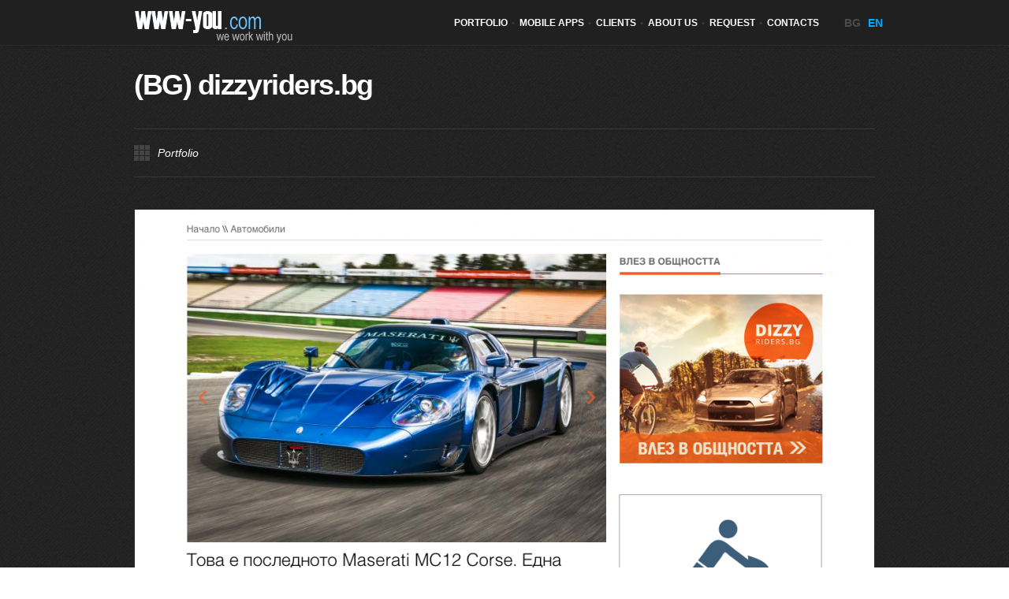

--- FILE ---
content_type: text/html; charset=UTF-8
request_url: https://www-you.com/en/dizzyriders-bg-media-za-maniatsite-na-dvizhenieto/
body_size: 15843
content:
<!DOCTYPE html>
<!--[if lt IE 7 ]><html class="ie ie6" lang="en"> <![endif]-->
<!--[if IE 7 ]><html class="ie ie7" lang="en"> <![endif]-->
<!--[if IE 8 ]><html class="ie ie8" lang="en"> <![endif]-->
<!--[if (gte IE 9)|!(IE)]><!--><html lang="en"> <!--<![endif]-->
    <head>
	<!-- Google tag (gtag.js) -->
    <script async src="https://www.googletagmanager.com/gtag/js?id=G-T1M5CSVW3Q"></script>
    <script>
      window.dataLayer = window.dataLayer || [];
      function gtag(){dataLayer.push(arguments);}
      gtag('js', new Date());
    
      gtag('config', 'G-T1M5CSVW3Q');
    </script>
	<!-- BASIC PAGE METAS -->
	<meta charset="utf-8">
	<title>(BG) dizzyriders.bg - www-you.com</title>
	<!-- MOBILE SPECIFICS -->
	<meta name="viewport" content="width=device-width, initial-scale=1, maximum-scale=1">

	<!-- FAVICONS -->
	<link rel="shortcut icon" href="https://www-you.com/wp-content/themes/www-you/images/favicon.ico">
	<!--<link href="https://plus.google.com/112228595876204373405" rel="publisher" />-->
	
	<!-- MAIN CSS STYLE -->
	<link rel="stylesheet" href="https://www-you.com/wp-content/themes/www-you/style.css"> 
	<!--<link rel="stylesheet" href="/colorbox.css" />-->

	<!-- LAYOUT -->
	<link rel="stylesheet" href="https://www-you.com/wp-content/themes/www-you/css/layout/dark.css" data-name="layout"> 

	<!-- COLOR SKIN -->
	<link rel="stylesheet" href="https://www-you.com/wp-content/themes/www-you/css/skins/cyan.css" data-name="skin"> 

	<!--[if lt IE 9]>
	<link rel="stylesheet" href="https://www-you.com/wp-content/themes/www-you/css/ie.css"> 
	<script src="https://www-you.com/wp-content/themes/www-you/js/libs/html5.js"></script>
	<![endif]-->

	<!--[if lt IE 8]>
	<script src="https://www-you.com/wp-content/themes/www-you/js/libs/icons.ie.js"></script>
	<![endif]-->
	<meta name='robots' content='index, follow, max-image-preview:large, max-snippet:-1, max-video-preview:-1' />

	<!-- This site is optimized with the Yoast SEO plugin v22.2 - https://yoast.com/wordpress/plugins/seo/ -->
	<meta name="description" content="Sorry, this entry is only available in Bulgarian." />
	<link rel="canonical" href="https://www-you.com/en/dizzyriders-bg-media-za-maniatsite-na-dvizhenieto/" />
	<meta property="og:locale" content="en_US" />
	<meta property="og:type" content="article" />
	<meta property="og:title" content="(BG) dizzyriders.bg - www-you.com" />
	<meta property="og:description" content="Sorry, this entry is only available in Bulgarian." />
	<meta property="og:url" content="https://www-you.com/en/dizzyriders-bg-media-za-maniatsite-na-dvizhenieto/" />
	<meta property="og:site_name" content="www-you.com" />
	<meta property="article:publisher" content="https://www.facebook.com/we.work.with.you.ltd" />
	<meta property="article:published_time" content="2016-11-01T16:26:31+00:00" />
	<meta property="article:modified_time" content="2016-11-01T17:00:04+00:00" />
	<meta property="og:image" content="https://www-you.com/wp-content/uploads/2016/11/dizzyriders-bg-webdesign-www-you-com_03.png" />
	<meta property="og:image:width" content="1074" />
	<meta property="og:image:height" content="850" />
	<meta property="og:image:type" content="image/png" />
	<meta name="author" content="Любомир Любенов" />
	<meta name="twitter:card" content="summary_large_image" />
	<meta name="twitter:creator" content="@wwwybiz" />
	<meta name="twitter:site" content="@wwwybiz" />
	<meta name="twitter:label1" content="Written by" />
	<meta name="twitter:data1" content="Любомир Любенов" />
	<script type="application/ld+json" class="yoast-schema-graph">{"@context":"https://schema.org","@graph":[{"@type":"Article","@id":"https://www-you.com/dizzyriders-bg-media-za-maniatsite-na-dvizhenieto/#article","isPartOf":{"@id":"https://www-you.com/dizzyriders-bg-media-za-maniatsite-na-dvizhenieto/"},"author":{"name":"Любомир Любенов","@id":"https://www-you.com/#/schema/person/508b5b1e3909747ad2547c2d241cf7cf"},"headline":"(BG) dizzyriders.bg","datePublished":"2016-11-01T16:26:31+00:00","dateModified":"2016-11-01T17:00:04+00:00","mainEntityOfPage":{"@id":"https://www-you.com/dizzyriders-bg-media-za-maniatsite-na-dvizhenieto/"},"wordCount":11,"commentCount":0,"publisher":{"@id":"https://www-you.com/#organization"},"image":{"@id":"https://www-you.com/dizzyriders-bg-media-za-maniatsite-na-dvizhenieto/#primaryimage"},"thumbnailUrl":"https://www-you.com/wp-content/uploads/2016/11/dizzyriders-bg-webdesign-www-you-com_03.png","articleSection":["Portfolio","Web sites"],"inLanguage":"en-US","potentialAction":[{"@type":"CommentAction","name":"Comment","target":["https://www-you.com/dizzyriders-bg-media-za-maniatsite-na-dvizhenieto/#respond"]}]},{"@type":"WebPage","@id":"https://www-you.com/en/dizzyriders-bg-media-za-maniatsite-na-dvizhenieto/","url":"https://www-you.com/en/dizzyriders-bg-media-za-maniatsite-na-dvizhenieto/","name":"(BG) dizzyriders.bg - www-you.com","isPartOf":{"@id":"https://www-you.com/en/#website"},"primaryImageOfPage":{"@id":"https://www-you.com/en/dizzyriders-bg-media-za-maniatsite-na-dvizhenieto/#primaryimage"},"image":{"@id":"https://www-you.com/dizzyriders-bg-media-za-maniatsite-na-dvizhenieto/#primaryimage"},"thumbnailUrl":"https://www-you.com/wp-content/uploads/2016/11/dizzyriders-bg-webdesign-www-you-com_03.png","datePublished":"2016-11-01T16:26:31+00:00","dateModified":"2016-11-01T17:00:04+00:00","description":"Sorry, this entry is only available in Bulgarian.","breadcrumb":{"@id":"https://www-you.com/en/dizzyriders-bg-media-za-maniatsite-na-dvizhenieto/#breadcrumb"},"inLanguage":"en-US","potentialAction":[{"@type":"ReadAction","target":[["https://www-you.com/en/dizzyriders-bg-media-za-maniatsite-na-dvizhenieto/"]]}]},{"@type":"ImageObject","inLanguage":"en-US","@id":"https://www-you.com/en/dizzyriders-bg-media-za-maniatsite-na-dvizhenieto/#primaryimage","url":"https://www-you.com/wp-content/uploads/2016/11/dizzyriders-bg-webdesign-www-you-com_03.png","contentUrl":"https://www-you.com/wp-content/uploads/2016/11/dizzyriders-bg-webdesign-www-you-com_03.png","width":1074,"height":850},{"@type":"BreadcrumbList","@id":"https://www-you.com/en/dizzyriders-bg-media-za-maniatsite-na-dvizhenieto/#breadcrumb","itemListElement":[{"@type":"ListItem","position":1,"name":"Home","item":"https://www-you.com/en/"},{"@type":"ListItem","position":2,"name":"dizzyriders.bg"}]},{"@type":"WebSite","@id":"https://www-you.com/en/#website","url":"https://www-you.com/en/","name":"www-you.com","description":"We Work With You - creation, development, optimization and maintenance of web sites.","publisher":{"@id":"https://www-you.com/en/#organization"},"potentialAction":[{"@type":"SearchAction","target":{"@type":"EntryPoint","urlTemplate":"https://www-you.com/en/?s={search_term_string}"},"query-input":"required name=search_term_string"}],"inLanguage":"en-US"},{"@type":"Organization","@id":"https://www-you.com/en/#organization","name":"Two plus one LTD.","url":"https://www-you.com/en/","logo":{"@type":"ImageObject","inLanguage":"en-US","@id":"https://www-you.com/en/#/schema/logo/image/","url":"https://www-you.com/wp-content/uploads/2012/11/logo_www-you_new_280x224.png","contentUrl":"https://www-you.com/wp-content/uploads/2012/11/logo_www-you_new_280x224.png","width":280,"height":224,"caption":"Two plus one LTD."},"image":{"@id":"https://www-you.com/en/#/schema/logo/image/"},"sameAs":["https://www.facebook.com/we.work.with.you.ltd","https://twitter.com/wwwybiz","https://bg.linkedin.com/in/ljube"]},{"@type":"Person","@id":"https://www-you.com/#/schema/person/508b5b1e3909747ad2547c2d241cf7cf","name":"Любомир Любенов","image":{"@type":"ImageObject","inLanguage":"en-US","@id":"https://www-you.com/en/#/schema/person/image/","url":"https://secure.gravatar.com/avatar/a4c64b74d4d9053858900c8f6df534c9?s=96&d=mm&r=x","contentUrl":"https://secure.gravatar.com/avatar/a4c64b74d4d9053858900c8f6df534c9?s=96&d=mm&r=x","caption":"Любомир Любенов"}}]}</script>
	<!-- / Yoast SEO plugin. -->


<link rel="alternate" type="application/rss+xml" title="www-you.com &raquo; (BG) dizzyriders.bg Comments Feed" href="https://www-you.com/en/dizzyriders-bg-media-za-maniatsite-na-dvizhenieto/feed/" />
<script type="text/javascript">
/* <![CDATA[ */
window._wpemojiSettings = {"baseUrl":"https:\/\/s.w.org\/images\/core\/emoji\/14.0.0\/72x72\/","ext":".png","svgUrl":"https:\/\/s.w.org\/images\/core\/emoji\/14.0.0\/svg\/","svgExt":".svg","source":{"concatemoji":"https:\/\/www-you.com\/wp-includes\/js\/wp-emoji-release.min.js?ver=8e849aafeff17c0642d5c7be31dc912d"}};
/*! This file is auto-generated */
!function(i,n){var o,s,e;function c(e){try{var t={supportTests:e,timestamp:(new Date).valueOf()};sessionStorage.setItem(o,JSON.stringify(t))}catch(e){}}function p(e,t,n){e.clearRect(0,0,e.canvas.width,e.canvas.height),e.fillText(t,0,0);var t=new Uint32Array(e.getImageData(0,0,e.canvas.width,e.canvas.height).data),r=(e.clearRect(0,0,e.canvas.width,e.canvas.height),e.fillText(n,0,0),new Uint32Array(e.getImageData(0,0,e.canvas.width,e.canvas.height).data));return t.every(function(e,t){return e===r[t]})}function u(e,t,n){switch(t){case"flag":return n(e,"\ud83c\udff3\ufe0f\u200d\u26a7\ufe0f","\ud83c\udff3\ufe0f\u200b\u26a7\ufe0f")?!1:!n(e,"\ud83c\uddfa\ud83c\uddf3","\ud83c\uddfa\u200b\ud83c\uddf3")&&!n(e,"\ud83c\udff4\udb40\udc67\udb40\udc62\udb40\udc65\udb40\udc6e\udb40\udc67\udb40\udc7f","\ud83c\udff4\u200b\udb40\udc67\u200b\udb40\udc62\u200b\udb40\udc65\u200b\udb40\udc6e\u200b\udb40\udc67\u200b\udb40\udc7f");case"emoji":return!n(e,"\ud83e\udef1\ud83c\udffb\u200d\ud83e\udef2\ud83c\udfff","\ud83e\udef1\ud83c\udffb\u200b\ud83e\udef2\ud83c\udfff")}return!1}function f(e,t,n){var r="undefined"!=typeof WorkerGlobalScope&&self instanceof WorkerGlobalScope?new OffscreenCanvas(300,150):i.createElement("canvas"),a=r.getContext("2d",{willReadFrequently:!0}),o=(a.textBaseline="top",a.font="600 32px Arial",{});return e.forEach(function(e){o[e]=t(a,e,n)}),o}function t(e){var t=i.createElement("script");t.src=e,t.defer=!0,i.head.appendChild(t)}"undefined"!=typeof Promise&&(o="wpEmojiSettingsSupports",s=["flag","emoji"],n.supports={everything:!0,everythingExceptFlag:!0},e=new Promise(function(e){i.addEventListener("DOMContentLoaded",e,{once:!0})}),new Promise(function(t){var n=function(){try{var e=JSON.parse(sessionStorage.getItem(o));if("object"==typeof e&&"number"==typeof e.timestamp&&(new Date).valueOf()<e.timestamp+604800&&"object"==typeof e.supportTests)return e.supportTests}catch(e){}return null}();if(!n){if("undefined"!=typeof Worker&&"undefined"!=typeof OffscreenCanvas&&"undefined"!=typeof URL&&URL.createObjectURL&&"undefined"!=typeof Blob)try{var e="postMessage("+f.toString()+"("+[JSON.stringify(s),u.toString(),p.toString()].join(",")+"));",r=new Blob([e],{type:"text/javascript"}),a=new Worker(URL.createObjectURL(r),{name:"wpTestEmojiSupports"});return void(a.onmessage=function(e){c(n=e.data),a.terminate(),t(n)})}catch(e){}c(n=f(s,u,p))}t(n)}).then(function(e){for(var t in e)n.supports[t]=e[t],n.supports.everything=n.supports.everything&&n.supports[t],"flag"!==t&&(n.supports.everythingExceptFlag=n.supports.everythingExceptFlag&&n.supports[t]);n.supports.everythingExceptFlag=n.supports.everythingExceptFlag&&!n.supports.flag,n.DOMReady=!1,n.readyCallback=function(){n.DOMReady=!0}}).then(function(){return e}).then(function(){var e;n.supports.everything||(n.readyCallback(),(e=n.source||{}).concatemoji?t(e.concatemoji):e.wpemoji&&e.twemoji&&(t(e.twemoji),t(e.wpemoji)))}))}((window,document),window._wpemojiSettings);
/* ]]> */
</script>
<style id='wp-emoji-styles-inline-css' type='text/css'>

	img.wp-smiley, img.emoji {
		display: inline !important;
		border: none !important;
		box-shadow: none !important;
		height: 1em !important;
		width: 1em !important;
		margin: 0 0.07em !important;
		vertical-align: -0.1em !important;
		background: none !important;
		padding: 0 !important;
	}
</style>
<link rel='stylesheet' id='wp-block-library-css' href='https://www-you.com/wp-includes/css/dist/block-library/style.min.css?ver=8e849aafeff17c0642d5c7be31dc912d' type='text/css' media='all' />
<style id='classic-theme-styles-inline-css' type='text/css'>
/*! This file is auto-generated */
.wp-block-button__link{color:#fff;background-color:#32373c;border-radius:9999px;box-shadow:none;text-decoration:none;padding:calc(.667em + 2px) calc(1.333em + 2px);font-size:1.125em}.wp-block-file__button{background:#32373c;color:#fff;text-decoration:none}
</style>
<style id='global-styles-inline-css' type='text/css'>
body{--wp--preset--color--black: #000000;--wp--preset--color--cyan-bluish-gray: #abb8c3;--wp--preset--color--white: #ffffff;--wp--preset--color--pale-pink: #f78da7;--wp--preset--color--vivid-red: #cf2e2e;--wp--preset--color--luminous-vivid-orange: #ff6900;--wp--preset--color--luminous-vivid-amber: #fcb900;--wp--preset--color--light-green-cyan: #7bdcb5;--wp--preset--color--vivid-green-cyan: #00d084;--wp--preset--color--pale-cyan-blue: #8ed1fc;--wp--preset--color--vivid-cyan-blue: #0693e3;--wp--preset--color--vivid-purple: #9b51e0;--wp--preset--gradient--vivid-cyan-blue-to-vivid-purple: linear-gradient(135deg,rgba(6,147,227,1) 0%,rgb(155,81,224) 100%);--wp--preset--gradient--light-green-cyan-to-vivid-green-cyan: linear-gradient(135deg,rgb(122,220,180) 0%,rgb(0,208,130) 100%);--wp--preset--gradient--luminous-vivid-amber-to-luminous-vivid-orange: linear-gradient(135deg,rgba(252,185,0,1) 0%,rgba(255,105,0,1) 100%);--wp--preset--gradient--luminous-vivid-orange-to-vivid-red: linear-gradient(135deg,rgba(255,105,0,1) 0%,rgb(207,46,46) 100%);--wp--preset--gradient--very-light-gray-to-cyan-bluish-gray: linear-gradient(135deg,rgb(238,238,238) 0%,rgb(169,184,195) 100%);--wp--preset--gradient--cool-to-warm-spectrum: linear-gradient(135deg,rgb(74,234,220) 0%,rgb(151,120,209) 20%,rgb(207,42,186) 40%,rgb(238,44,130) 60%,rgb(251,105,98) 80%,rgb(254,248,76) 100%);--wp--preset--gradient--blush-light-purple: linear-gradient(135deg,rgb(255,206,236) 0%,rgb(152,150,240) 100%);--wp--preset--gradient--blush-bordeaux: linear-gradient(135deg,rgb(254,205,165) 0%,rgb(254,45,45) 50%,rgb(107,0,62) 100%);--wp--preset--gradient--luminous-dusk: linear-gradient(135deg,rgb(255,203,112) 0%,rgb(199,81,192) 50%,rgb(65,88,208) 100%);--wp--preset--gradient--pale-ocean: linear-gradient(135deg,rgb(255,245,203) 0%,rgb(182,227,212) 50%,rgb(51,167,181) 100%);--wp--preset--gradient--electric-grass: linear-gradient(135deg,rgb(202,248,128) 0%,rgb(113,206,126) 100%);--wp--preset--gradient--midnight: linear-gradient(135deg,rgb(2,3,129) 0%,rgb(40,116,252) 100%);--wp--preset--font-size--small: 13px;--wp--preset--font-size--medium: 20px;--wp--preset--font-size--large: 36px;--wp--preset--font-size--x-large: 42px;--wp--preset--spacing--20: 0.44rem;--wp--preset--spacing--30: 0.67rem;--wp--preset--spacing--40: 1rem;--wp--preset--spacing--50: 1.5rem;--wp--preset--spacing--60: 2.25rem;--wp--preset--spacing--70: 3.38rem;--wp--preset--spacing--80: 5.06rem;--wp--preset--shadow--natural: 6px 6px 9px rgba(0, 0, 0, 0.2);--wp--preset--shadow--deep: 12px 12px 50px rgba(0, 0, 0, 0.4);--wp--preset--shadow--sharp: 6px 6px 0px rgba(0, 0, 0, 0.2);--wp--preset--shadow--outlined: 6px 6px 0px -3px rgba(255, 255, 255, 1), 6px 6px rgba(0, 0, 0, 1);--wp--preset--shadow--crisp: 6px 6px 0px rgba(0, 0, 0, 1);}:where(.is-layout-flex){gap: 0.5em;}:where(.is-layout-grid){gap: 0.5em;}body .is-layout-flow > .alignleft{float: left;margin-inline-start: 0;margin-inline-end: 2em;}body .is-layout-flow > .alignright{float: right;margin-inline-start: 2em;margin-inline-end: 0;}body .is-layout-flow > .aligncenter{margin-left: auto !important;margin-right: auto !important;}body .is-layout-constrained > .alignleft{float: left;margin-inline-start: 0;margin-inline-end: 2em;}body .is-layout-constrained > .alignright{float: right;margin-inline-start: 2em;margin-inline-end: 0;}body .is-layout-constrained > .aligncenter{margin-left: auto !important;margin-right: auto !important;}body .is-layout-constrained > :where(:not(.alignleft):not(.alignright):not(.alignfull)){max-width: var(--wp--style--global--content-size);margin-left: auto !important;margin-right: auto !important;}body .is-layout-constrained > .alignwide{max-width: var(--wp--style--global--wide-size);}body .is-layout-flex{display: flex;}body .is-layout-flex{flex-wrap: wrap;align-items: center;}body .is-layout-flex > *{margin: 0;}body .is-layout-grid{display: grid;}body .is-layout-grid > *{margin: 0;}:where(.wp-block-columns.is-layout-flex){gap: 2em;}:where(.wp-block-columns.is-layout-grid){gap: 2em;}:where(.wp-block-post-template.is-layout-flex){gap: 1.25em;}:where(.wp-block-post-template.is-layout-grid){gap: 1.25em;}.has-black-color{color: var(--wp--preset--color--black) !important;}.has-cyan-bluish-gray-color{color: var(--wp--preset--color--cyan-bluish-gray) !important;}.has-white-color{color: var(--wp--preset--color--white) !important;}.has-pale-pink-color{color: var(--wp--preset--color--pale-pink) !important;}.has-vivid-red-color{color: var(--wp--preset--color--vivid-red) !important;}.has-luminous-vivid-orange-color{color: var(--wp--preset--color--luminous-vivid-orange) !important;}.has-luminous-vivid-amber-color{color: var(--wp--preset--color--luminous-vivid-amber) !important;}.has-light-green-cyan-color{color: var(--wp--preset--color--light-green-cyan) !important;}.has-vivid-green-cyan-color{color: var(--wp--preset--color--vivid-green-cyan) !important;}.has-pale-cyan-blue-color{color: var(--wp--preset--color--pale-cyan-blue) !important;}.has-vivid-cyan-blue-color{color: var(--wp--preset--color--vivid-cyan-blue) !important;}.has-vivid-purple-color{color: var(--wp--preset--color--vivid-purple) !important;}.has-black-background-color{background-color: var(--wp--preset--color--black) !important;}.has-cyan-bluish-gray-background-color{background-color: var(--wp--preset--color--cyan-bluish-gray) !important;}.has-white-background-color{background-color: var(--wp--preset--color--white) !important;}.has-pale-pink-background-color{background-color: var(--wp--preset--color--pale-pink) !important;}.has-vivid-red-background-color{background-color: var(--wp--preset--color--vivid-red) !important;}.has-luminous-vivid-orange-background-color{background-color: var(--wp--preset--color--luminous-vivid-orange) !important;}.has-luminous-vivid-amber-background-color{background-color: var(--wp--preset--color--luminous-vivid-amber) !important;}.has-light-green-cyan-background-color{background-color: var(--wp--preset--color--light-green-cyan) !important;}.has-vivid-green-cyan-background-color{background-color: var(--wp--preset--color--vivid-green-cyan) !important;}.has-pale-cyan-blue-background-color{background-color: var(--wp--preset--color--pale-cyan-blue) !important;}.has-vivid-cyan-blue-background-color{background-color: var(--wp--preset--color--vivid-cyan-blue) !important;}.has-vivid-purple-background-color{background-color: var(--wp--preset--color--vivid-purple) !important;}.has-black-border-color{border-color: var(--wp--preset--color--black) !important;}.has-cyan-bluish-gray-border-color{border-color: var(--wp--preset--color--cyan-bluish-gray) !important;}.has-white-border-color{border-color: var(--wp--preset--color--white) !important;}.has-pale-pink-border-color{border-color: var(--wp--preset--color--pale-pink) !important;}.has-vivid-red-border-color{border-color: var(--wp--preset--color--vivid-red) !important;}.has-luminous-vivid-orange-border-color{border-color: var(--wp--preset--color--luminous-vivid-orange) !important;}.has-luminous-vivid-amber-border-color{border-color: var(--wp--preset--color--luminous-vivid-amber) !important;}.has-light-green-cyan-border-color{border-color: var(--wp--preset--color--light-green-cyan) !important;}.has-vivid-green-cyan-border-color{border-color: var(--wp--preset--color--vivid-green-cyan) !important;}.has-pale-cyan-blue-border-color{border-color: var(--wp--preset--color--pale-cyan-blue) !important;}.has-vivid-cyan-blue-border-color{border-color: var(--wp--preset--color--vivid-cyan-blue) !important;}.has-vivid-purple-border-color{border-color: var(--wp--preset--color--vivid-purple) !important;}.has-vivid-cyan-blue-to-vivid-purple-gradient-background{background: var(--wp--preset--gradient--vivid-cyan-blue-to-vivid-purple) !important;}.has-light-green-cyan-to-vivid-green-cyan-gradient-background{background: var(--wp--preset--gradient--light-green-cyan-to-vivid-green-cyan) !important;}.has-luminous-vivid-amber-to-luminous-vivid-orange-gradient-background{background: var(--wp--preset--gradient--luminous-vivid-amber-to-luminous-vivid-orange) !important;}.has-luminous-vivid-orange-to-vivid-red-gradient-background{background: var(--wp--preset--gradient--luminous-vivid-orange-to-vivid-red) !important;}.has-very-light-gray-to-cyan-bluish-gray-gradient-background{background: var(--wp--preset--gradient--very-light-gray-to-cyan-bluish-gray) !important;}.has-cool-to-warm-spectrum-gradient-background{background: var(--wp--preset--gradient--cool-to-warm-spectrum) !important;}.has-blush-light-purple-gradient-background{background: var(--wp--preset--gradient--blush-light-purple) !important;}.has-blush-bordeaux-gradient-background{background: var(--wp--preset--gradient--blush-bordeaux) !important;}.has-luminous-dusk-gradient-background{background: var(--wp--preset--gradient--luminous-dusk) !important;}.has-pale-ocean-gradient-background{background: var(--wp--preset--gradient--pale-ocean) !important;}.has-electric-grass-gradient-background{background: var(--wp--preset--gradient--electric-grass) !important;}.has-midnight-gradient-background{background: var(--wp--preset--gradient--midnight) !important;}.has-small-font-size{font-size: var(--wp--preset--font-size--small) !important;}.has-medium-font-size{font-size: var(--wp--preset--font-size--medium) !important;}.has-large-font-size{font-size: var(--wp--preset--font-size--large) !important;}.has-x-large-font-size{font-size: var(--wp--preset--font-size--x-large) !important;}
.wp-block-navigation a:where(:not(.wp-element-button)){color: inherit;}
:where(.wp-block-post-template.is-layout-flex){gap: 1.25em;}:where(.wp-block-post-template.is-layout-grid){gap: 1.25em;}
:where(.wp-block-columns.is-layout-flex){gap: 2em;}:where(.wp-block-columns.is-layout-grid){gap: 2em;}
.wp-block-pullquote{font-size: 1.5em;line-height: 1.6;}
</style>
<link rel='stylesheet' id='contact-form-7-css' href='https://www-you.com/wp-content/plugins/contact-form-7/includes/css/styles.css?ver=5.9' type='text/css' media='all' />
<link rel='stylesheet' id='wp-pagenavi-css' href='https://www-you.com/wp-content/plugins/wp-pagenavi/pagenavi-css.css?ver=2.70' type='text/css' media='all' />
<script type='text/javascript'>ajaxurl='https://www-you.com/wp-admin/admin-ajax.php';pf_nonce='19f9c64234';</script><script type="text/javascript" src="https://www-you.com/wp-includes/js/jquery/jquery.min.js?ver=3.7.1" id="jquery-core-js"></script>
<script type="text/javascript" src="https://www-you.com/wp-includes/js/jquery/jquery-migrate.min.js?ver=3.4.1" id="jquery-migrate-js"></script>
<link rel="https://api.w.org/" href="https://www-you.com/en/wp-json/" /><link rel="alternate" type="application/json" href="https://www-you.com/en/wp-json/wp/v2/posts/2769" /><link rel="EditURI" type="application/rsd+xml" title="RSD" href="https://www-you.com/xmlrpc.php?rsd" />

<link rel='shortlink' href='https://www-you.com/en/?p=2769' />
<link rel="alternate" type="application/json+oembed" href="https://www-you.com/en/wp-json/oembed/1.0/embed?url=https%3A%2F%2Fwww-you.com%2Fen%2Fdizzyriders-bg-media-za-maniatsite-na-dvizhenieto%2F" />
<link rel="alternate" type="text/xml+oembed" href="https://www-you.com/en/wp-json/oembed/1.0/embed?url=https%3A%2F%2Fwww-you.com%2Fen%2Fdizzyriders-bg-media-za-maniatsite-na-dvizhenieto%2F&#038;format=xml" />
<style>
.qtranxs_flag_bg {background-image: url(https://www-you.com/wp-content/plugins/qtranslate-xt/flags/bg.png); background-repeat: no-repeat;}
.qtranxs_flag_en {background-image: url(https://www-you.com/wp-content/plugins/qtranslate-xt/flags/gb.png); background-repeat: no-repeat;}
</style>
<link hreflang="bg" href="https://www-you.com/dizzyriders-bg-media-za-maniatsite-na-dvizhenieto/" rel="alternate" />
<link hreflang="en" href="https://www-you.com/en/dizzyriders-bg-media-za-maniatsite-na-dvizhenieto/" rel="alternate" />
<link hreflang="x-default" href="https://www-you.com/dizzyriders-bg-media-za-maniatsite-na-dvizhenieto/" rel="alternate" />
<meta name="generator" content="qTranslate-XT 3.15.2" />
  
    </head>
    <body class="wide bg_dark debut_dark homepage">
	<!-- START WRAP -->
	<div id="wrap">

	    <header>
		<!-- START CONTAINER -->
		<div class="container clearfix">

		    <div class="one-third column">
			<div class="logo">
			    <a href="https://www-you.com/en"><img src="https://www-you.com/wp-content/themes/www-you/images/wwwyou-logo.png" alt="logo" /></a>
			</div>
		    </div>

		    <div class="two-thirds column">
			<div class="lang">
			    
<ul class="language-chooser language-chooser-text qtranxs_language_chooser" id="qtranslate-chooser">
<li class="lang-bg"><a href="https://www-you.com/bg/dizzyriders-bg-media-za-maniatsite-na-dvizhenieto/" title="BG (bg)" class="qtranxs_text qtranxs_text_bg"><span>BG</span></a></li>
<li class="lang-en active"><a href="https://www-you.com/en/dizzyriders-bg-media-za-maniatsite-na-dvizhenieto/" title="EN (en)" class="qtranxs_text qtranxs_text_en"><span>EN</span></a></li>
</ul><div class="qtranxs_widget_end"></div>
			</div>
			<!-- START MENU -->
			<nav id="menu" class="navigation">
			    			    <ul id="nav">
				<li id="menu-item-1774" class="menu-item menu-item-type-post_type menu-item-object-page menu-item-1774"><a href="https://www-you.com/en/portfolio/">Portfolio<span class="divider">&bull;</span></a></li>
<li id="menu-item-2802" class="menu-item menu-item-type-post_type menu-item-object-page menu-item-2802"><a href="https://www-you.com/en/mobile-applications/">Mobile apps<span class="divider">&bull;</span></a></li>
<li id="menu-item-1773" class="menu-item menu-item-type-post_type menu-item-object-page menu-item-1773"><a href="https://www-you.com/en/clients/">Clients<span class="divider">&bull;</span></a></li>
<li id="menu-item-1762" class="menu-item menu-item-type-post_type menu-item-object-page menu-item-has-children menu-item-1762"><a href="https://www-you.com/en/about-us/">About Us<span class="divider">&bull;</span></a>
<ul class="sub-menu">
	<li id="menu-item-2585" class="menu-item menu-item-type-taxonomy menu-item-object-category menu-item-2585"><a href="https://www-you.com/en/topic/wiki/">Wiki<span class="divider">&bull;</span></a></li>
</ul>
</li>
<li id="menu-item-2226" class="menu-item menu-item-type-post_type menu-item-object-page menu-item-2226"><a href="https://www-you.com/en/zapitvane-za-sayt/">Request<span class="divider">&bull;</span></a></li>
<li id="menu-item-1765" class="menu-item menu-item-type-post_type menu-item-object-page menu-item-1765"><a href="https://www-you.com/en/contacts/">Contacts<span class="divider">&bull;</span></a></li>
			    </ul>
			</nav>
			<!-- END MENU -->
		    </div>


		</div>
		<!-- END CONTAINER -->
	    </header>
<!-- START MAIN CONTAINER -->
<div class="container clearfix portfolio-single">
    <div class="sixteen columns">

        <!-- PAGE TITLE -->
        <div class="page_title clearfix margin-20">
                        <h2>(BG) dizzyriders.bg</h2>
        </div>
        <!-- END PAGE TITLE -->

        <div class="single_project clearfix">
            <div class="single_project_head clearfix">
                <div class="all_projects">
                    <a href="https://www-you.com/en/portfolio/">Portfolio</a>
                </div>

                <div class="single_project_arrows clearfix">

                                        <!--<a href="" class="single_project_prev">prev</a>-->
                    
                    <!--<a href="" class="single_project_next">next</a>-->
                                    </div>
            </div>

            <div class="clearfix"></div>

            <div class="row">
                <!-- START FLEXSLIDER FADE -->
                  
                                    <div class="flexslider framed slide_project" data-transition="fade">
                        <ul class="slides">

                                                            <li>
                                            <!--<a href="" rel="lightbox">-->
                                                                        <img src="https://www-you.com/wp-content/uploads/2016/11/Screen-Shot-2016-11-01-at-11.18.11-920x575.png" alt="">
                                    <!--</a>-->
                                </li>
                                                                <li>
                                            <!--<a href="" rel="lightbox">-->
                                                                        <img src="https://www-you.com/wp-content/uploads/2016/11/Screen-Shot-2016-11-01-at-11.17.35-920x575.png" alt="">
                                    <!--</a>-->
                                </li>
                                                                <li>
                                            <!--<a href="" rel="lightbox">-->
                                                                        <img src="https://www-you.com/wp-content/uploads/2016/11/Screen-Shot-2016-11-01-at-11.17.11-920x575.png" alt="">
                                    <!--</a>-->
                                </li>
                                                                <li>
                                            <!--<a href="" rel="lightbox">-->
                                                                        <img src="https://www-you.com/wp-content/uploads/2016/11/dizzyriders-bg-webdesign-www-you-com_01-920x575.png" alt="">
                                    <!--</a>-->
                                </li>
                                                                <li>
                                            <!--<a href="" rel="lightbox">-->
                                                                        <img src="https://www-you.com/wp-content/uploads/2016/11/dizzyriders-bg-webdesign-www-you-com_02-920x575.png" alt="">
                                    <!--</a>-->
                                </li>
                                                                <li>
                                            <!--<a href="" rel="lightbox">-->
                                                                        <img src="https://www-you.com/wp-content/uploads/2016/11/dizzyriders-bg-webdesign-www-you-com_03-920x575.png" alt="">
                                    <!--</a>-->
                                </li>
                                
                        </ul>
                    </div>    
                                <!-- END FLEXSLIDER FADE -->
            </div>

            <div class="two-thirds column alpha">
                                <p class="qtranxs-available-languages-message qtranxs-available-languages-message-en">Sorry, this entry is only available in <a href="https://www-you.com/bg/dizzyriders-bg-media-za-maniatsite-na-dvizhenieto/" class="qtranxs-available-language-link qtranxs-available-language-link-bg" title="BG">Bulgarian</a>.</p>

                
                <!-- Go to www.addthis.com/dashboard to customize your tools -->
                <script type="text/javascript" src="//s7.addthis.com/js/300/addthis_widget.js#pubid=ljube"></script>
                <!-- Go to www.addthis.com/dashboard to customize your tools -->
                <div class="addthis_native_toolbox"></div>


            </div>

            <div class="one-third column omega">
                                                                    <a href="https://dizzyriders.bg" target="_blank" class="margin-10 button border gradient shadow color sitelink">Launch Website</a>
                

            </div>
        </div>

        <div class="margin-40"></div>

        <div class="row nomargin">
                            <!-- START RECENT WORKS -->
                <div class="recent_works clearfix">
                    <div class="carousel_container">
                                                <h4 class="section_title">More from <em>"Web sites"</em></h4>
                        <div class="carousel_controls">
                            <a href="#" class="carousel_prev">Prev</a>
                            <a href="#" class="carousel_next">Next</a>
                        </div>


                                
                        <div class="carousel">
                            <ul class="slides">
                                 		
                                                                            <li>
                                                                                <div class="four columns alpha">
                                            <div class="recent_work clearfix">
                                                <div class="framed box_image clearfix">
                                                    <a href="https://www-you.com/en/decormaistor-bg/">

                                                                                                                    <img src="https://www-you.com/wp-content/uploads/2016/11/decormaistor-bg-webdesign-www-you-com_04-400x253.png" alt=""/>
                                                                                                                     <div class="overlay">
                                                            <div class="box_icon">
                                                                <div class="icon">
                                                                    <span class="icon-plus icon-white"></span>
                                                                </div>
                                                            </div>
                                                        </div>
                                                    </a>
                                                </div>

                                                <h5><a href="https://www-you.com/en/decormaistor-bg/">(BG) decormaistor.bg</a></h5>
                                                <p>Web sites</p>
                                            </div>
                                        </div>
                                                                             		
                                                                            <div class="four columns alpha">
                                            <div class="recent_work clearfix">
                                                <div class="framed box_image clearfix">
                                                    <a href="https://www-you.com/en/athletic-bg-com/">

                                                                                                                    <img src="https://www-you.com/wp-content/uploads/2016/11/athletic-bg-com-webdesign-www-you-com_04-400x253.png" alt=""/>
                                                                                                                     <div class="overlay">
                                                            <div class="box_icon">
                                                                <div class="icon">
                                                                    <span class="icon-plus icon-white"></span>
                                                                </div>
                                                            </div>
                                                        </div>
                                                    </a>
                                                </div>

                                                <h5><a href="https://www-you.com/en/athletic-bg-com/">(BG) athletic-bg.com</a></h5>
                                                <p>Web sites</p>
                                            </div>
                                        </div>
                                                                             		
                                                                            <div class="four columns alpha">
                                            <div class="recent_work clearfix">
                                                <div class="framed box_image clearfix">
                                                    <a href="https://www-you.com/en/gavrosh-gourmet/">

                                                                                                                    <img src="https://www-you.com/wp-content/uploads/2016/07/gavrosh.com_1-400x253.png" alt=""/>
                                                                                                                     <div class="overlay">
                                                            <div class="box_icon">
                                                                <div class="icon">
                                                                    <span class="icon-plus icon-white"></span>
                                                                </div>
                                                            </div>
                                                        </div>
                                                    </a>
                                                </div>

                                                <h5><a href="https://www-you.com/en/gavrosh-gourmet/">Gavrosh Gourmet</a></h5>
                                                <p>Web sites</p>
                                            </div>
                                        </div>
                                                                             		
                                                                            <div class="four columns alpha">
                                            <div class="recent_work clearfix">
                                                <div class="framed box_image clearfix">
                                                    <a href="https://www-you.com/en/learning-to-give/">

                                                                                                                    <img src="https://www-you.com/wp-content/uploads/2016/07/learningtogive.bg_01-400x253.png" alt=""/>
                                                                                                                     <div class="overlay">
                                                            <div class="box_icon">
                                                                <div class="icon">
                                                                    <span class="icon-plus icon-white"></span>
                                                                </div>
                                                            </div>
                                                        </div>
                                                    </a>
                                                </div>

                                                <h5><a href="https://www-you.com/en/learning-to-give/">Learning to give</a></h5>
                                                <p>Web sites</p>
                                            </div>
                                        </div>
                                                                             		
                                                                            <li>
                                                                                <div class="four columns alpha">
                                            <div class="recent_work clearfix">
                                                <div class="framed box_image clearfix">
                                                    <a href="https://www-you.com/en/dr-krahtova/">

                                                                                                                    <img src="https://www-you.com/wp-content/uploads/2016/07/drkrahtova.com_01-400x253.png" alt=""/>
                                                                                                                     <div class="overlay">
                                                            <div class="box_icon">
                                                                <div class="icon">
                                                                    <span class="icon-plus icon-white"></span>
                                                                </div>
                                                            </div>
                                                        </div>
                                                    </a>
                                                </div>

                                                <h5><a href="https://www-you.com/en/dr-krahtova/">Dr Krahtova</a></h5>
                                                <p>Web sites</p>
                                            </div>
                                        </div>
                                                                             		
                                                                            <div class="four columns alpha">
                                            <div class="recent_work clearfix">
                                                <div class="framed box_image clearfix">
                                                    <a href="https://www-you.com/en/better-sanding/">

                                                                                                                    <img src="https://www-you.com/wp-content/uploads/2016/07/bettersanding.co_.uk_01-400x253.png" alt=""/>
                                                                                                                     <div class="overlay">
                                                            <div class="box_icon">
                                                                <div class="icon">
                                                                    <span class="icon-plus icon-white"></span>
                                                                </div>
                                                            </div>
                                                        </div>
                                                    </a>
                                                </div>

                                                <h5><a href="https://www-you.com/en/better-sanding/">Better Sanding</a></h5>
                                                <p>Web sites</p>
                                            </div>
                                        </div>
                                                                             		
                                                                            <div class="four columns alpha">
                                            <div class="recent_work clearfix">
                                                <div class="framed box_image clearfix">
                                                    <a href="https://www-you.com/en/proektori/">

                                                                                                                    <img src="https://www-you.com/wp-content/uploads/2016/07/proektori.eu_01-400x253.png" alt=""/>
                                                                                                                     <div class="overlay">
                                                            <div class="box_icon">
                                                                <div class="icon">
                                                                    <span class="icon-plus icon-white"></span>
                                                                </div>
                                                            </div>
                                                        </div>
                                                    </a>
                                                </div>

                                                <h5><a href="https://www-you.com/en/proektori/">Proektori</a></h5>
                                                <p>Web sites</p>
                                            </div>
                                        </div>
                                                                             		
                                                                            <div class="four columns alpha">
                                            <div class="recent_work clearfix">
                                                <div class="framed box_image clearfix">
                                                    <a href="https://www-you.com/en/excellgate/">

                                                                                                                    <img src="https://www-you.com/wp-content/uploads/2016/07/excellgate.com_01-400x253.png" alt=""/>
                                                                                                                     <div class="overlay">
                                                            <div class="box_icon">
                                                                <div class="icon">
                                                                    <span class="icon-plus icon-white"></span>
                                                                </div>
                                                            </div>
                                                        </div>
                                                    </a>
                                                </div>

                                                <h5><a href="https://www-you.com/en/excellgate/">Excellgate</a></h5>
                                                <p>Web sites</p>
                                            </div>
                                        </div>
                                                                             		
                                                                            <li>
                                                                                <div class="four columns alpha">
                                            <div class="recent_work clearfix">
                                                <div class="framed box_image clearfix">
                                                    <a href="https://www-you.com/en/hacktech-kontrax/">

                                                                                                                    <img src="https://www-you.com/wp-content/uploads/2016/07/hacktech.kontrax.bg_01-400x253.png" alt=""/>
                                                                                                                     <div class="overlay">
                                                            <div class="box_icon">
                                                                <div class="icon">
                                                                    <span class="icon-plus icon-white"></span>
                                                                </div>
                                                            </div>
                                                        </div>
                                                    </a>
                                                </div>

                                                <h5><a href="https://www-you.com/en/hacktech-kontrax/">Hacktech Kontrax</a></h5>
                                                <p>Web sites</p>
                                            </div>
                                        </div>
                                                                             		
                                                                            <div class="four columns alpha">
                                            <div class="recent_work clearfix">
                                                <div class="framed box_image clearfix">
                                                    <a href="https://www-you.com/en/avant-x-com/">

                                                                                                                    <img src="https://www-you.com/wp-content/uploads/2016/07/avant-x_01-400x253.png" alt=""/>
                                                                                                                     <div class="overlay">
                                                            <div class="box_icon">
                                                                <div class="icon">
                                                                    <span class="icon-plus icon-white"></span>
                                                                </div>
                                                            </div>
                                                        </div>
                                                    </a>
                                                </div>

                                                <h5><a href="https://www-you.com/en/avant-x-com/">Avant-x.com</a></h5>
                                                <p>Web sites</p>
                                            </div>
                                        </div>
                                                                             		
                                                                            <div class="four columns alpha">
                                            <div class="recent_work clearfix">
                                                <div class="framed box_image clearfix">
                                                    <a href="https://www-you.com/en/dms-bg/">

                                                                                                                    <img src="https://www-you.com/wp-content/uploads/2016/07/dmsbg.com_01-400x253.png" alt=""/>
                                                                                                                     <div class="overlay">
                                                            <div class="box_icon">
                                                                <div class="icon">
                                                                    <span class="icon-plus icon-white"></span>
                                                                </div>
                                                            </div>
                                                        </div>
                                                    </a>
                                                </div>

                                                <h5><a href="https://www-you.com/en/dms-bg/">DMS bg</a></h5>
                                                <p>Web sites</p>
                                            </div>
                                        </div>
                                                                             		
                                                                            <div class="four columns alpha">
                                            <div class="recent_work clearfix">
                                                <div class="framed box_image clearfix">
                                                    <a href="https://www-you.com/en/pets-u/">

                                                                                                                    <img src="https://www-you.com/wp-content/uploads/2016/07/petsandyou.bg_01-400x253.png" alt=""/>
                                                                                                                     <div class="overlay">
                                                            <div class="box_icon">
                                                                <div class="icon">
                                                                    <span class="icon-plus icon-white"></span>
                                                                </div>
                                                            </div>
                                                        </div>
                                                    </a>
                                                </div>

                                                <h5><a href="https://www-you.com/en/pets-u/">Pets &#038; U</a></h5>
                                                <p>Web sites</p>
                                            </div>
                                        </div>
                                                                             		
                                                                            <li>
                                                                                <div class="four columns alpha">
                                            <div class="recent_work clearfix">
                                                <div class="framed box_image clearfix">
                                                    <a href="https://www-you.com/en/royal-piano-club/">

                                                                                                                    <img src="https://www-you.com/wp-content/uploads/2016/07/royalpianoclub.com_01-400x253.png" alt=""/>
                                                                                                                     <div class="overlay">
                                                            <div class="box_icon">
                                                                <div class="icon">
                                                                    <span class="icon-plus icon-white"></span>
                                                                </div>
                                                            </div>
                                                        </div>
                                                    </a>
                                                </div>

                                                <h5><a href="https://www-you.com/en/royal-piano-club/">Royal Piano Club</a></h5>
                                                <p>Web sites</p>
                                            </div>
                                        </div>
                                                                             		
                                                                            <div class="four columns alpha">
                                            <div class="recent_work clearfix">
                                                <div class="framed box_image clearfix">
                                                    <a href="https://www-you.com/en/sudovestrecords-com/">

                                                                                                                    <img src="https://www-you.com/wp-content/uploads/2016/07/sudovestrecords.com_01-400x253.png" alt=""/>
                                                                                                                     <div class="overlay">
                                                            <div class="box_icon">
                                                                <div class="icon">
                                                                    <span class="icon-plus icon-white"></span>
                                                                </div>
                                                            </div>
                                                        </div>
                                                    </a>
                                                </div>

                                                <h5><a href="https://www-you.com/en/sudovestrecords-com/">Sudovestrecords.com</a></h5>
                                                <p>Web sites</p>
                                            </div>
                                        </div>
                                                                             		
                                                                            <div class="four columns alpha">
                                            <div class="recent_work clearfix">
                                                <div class="framed box_image clearfix">
                                                    <a href="https://www-you.com/en/kravmaganytime-com/">

                                                                                                                    <img src="https://www-you.com/wp-content/uploads/2015/11/kravmaganytime.com_005-400x253.png" alt="KravmagAnytime is an online website that has been created in order to offer Krav Maga sessions of the highest possible level by the most widely accredited trainers in the world, in reasonable prices as well. No matter where you are, 24/7. Unlimited access to our video costs 14 euros per month, which is approximately the price of a single class in a school. KravmagAnytime is an online community of instructors in which each one represents their own style and methodology."/>
                                                                                                                     <div class="overlay">
                                                            <div class="box_icon">
                                                                <div class="icon">
                                                                    <span class="icon-plus icon-white"></span>
                                                                </div>
                                                            </div>
                                                        </div>
                                                    </a>
                                                </div>

                                                <h5><a href="https://www-you.com/en/kravmaganytime-com/">kravmaganytime.com</a></h5>
                                                <p>Web sites</p>
                                            </div>
                                        </div>
                                                                             		
                                                                            <div class="four columns alpha">
                                            <div class="recent_work clearfix">
                                                <div class="framed box_image clearfix">
                                                    <a href="https://www-you.com/en/luray-de/">

                                                                                                                    <img src="https://www-you.com/wp-content/uploads/2015/11/luray.de_02-400x253.png" alt=""/>
                                                                                                                     <div class="overlay">
                                                            <div class="box_icon">
                                                                <div class="icon">
                                                                    <span class="icon-plus icon-white"></span>
                                                                </div>
                                                            </div>
                                                        </div>
                                                    </a>
                                                </div>

                                                <h5><a href="https://www-you.com/en/luray-de/">Luray.de</a></h5>
                                                <p>Web sites</p>
                                            </div>
                                        </div>
                                                                             		
                                                                            <li>
                                                                                <div class="four columns alpha">
                                            <div class="recent_work clearfix">
                                                <div class="framed box_image clearfix">
                                                    <a href="https://www-you.com/en/dizzyriders-bg/">

                                                                                                                    <img src="https://www-you.com/wp-content/uploads/2015/10/dizzyriders.bg_-400x253.jpg" alt=""/>
                                                                                                                     <div class="overlay">
                                                            <div class="box_icon">
                                                                <div class="icon">
                                                                    <span class="icon-plus icon-white"></span>
                                                                </div>
                                                            </div>
                                                        </div>
                                                    </a>
                                                </div>

                                                <h5><a href="https://www-you.com/en/dizzyriders-bg/">Dizzyriders.bg</a></h5>
                                                <p>Web sites</p>
                                            </div>
                                        </div>
                                                                             		
                                                                            <div class="four columns alpha">
                                            <div class="recent_work clearfix">
                                                <div class="framed box_image clearfix">
                                                    <a href="https://www-you.com/en/sofia-record-factory/">

                                                                                                                    <img src="https://www-you.com/wp-content/uploads/2015/10/SofiaRecordFactory.com_2-400x253.png" alt=""/>
                                                                                                                     <div class="overlay">
                                                            <div class="box_icon">
                                                                <div class="icon">
                                                                    <span class="icon-plus icon-white"></span>
                                                                </div>
                                                            </div>
                                                        </div>
                                                    </a>
                                                </div>

                                                <h5><a href="https://www-you.com/en/sofia-record-factory/">Sofia Record Factory</a></h5>
                                                <p>Web sites</p>
                                            </div>
                                        </div>
                                                                             		
                                                                            <div class="four columns alpha">
                                            <div class="recent_work clearfix">
                                                <div class="framed box_image clearfix">
                                                    <a href="https://www-you.com/en/be-happy/">

                                                                                                                    <img src="https://www-you.com/wp-content/uploads/2015/10/behappy.bg_2-400x253.png" alt=""/>
                                                                                                                     <div class="overlay">
                                                            <div class="box_icon">
                                                                <div class="icon">
                                                                    <span class="icon-plus icon-white"></span>
                                                                </div>
                                                            </div>
                                                        </div>
                                                    </a>
                                                </div>

                                                <h5><a href="https://www-you.com/en/be-happy/">Be Happy</a></h5>
                                                <p>Web sites</p>
                                            </div>
                                        </div>
                                                                             		
                                                                            <div class="four columns alpha">
                                            <div class="recent_work clearfix">
                                                <div class="framed box_image clearfix">
                                                    <a href="https://www-you.com/en/ok-office/">

                                                                                                                    <img src="https://www-you.com/wp-content/uploads/2015/10/okoffice.bg_1-400x253.png" alt=""/>
                                                                                                                     <div class="overlay">
                                                            <div class="box_icon">
                                                                <div class="icon">
                                                                    <span class="icon-plus icon-white"></span>
                                                                </div>
                                                            </div>
                                                        </div>
                                                    </a>
                                                </div>

                                                <h5><a href="https://www-you.com/en/ok-office/">Ok Office</a></h5>
                                                <p>Web sites</p>
                                            </div>
                                        </div>
                                                                             		
                                                                            <li>
                                                                                <div class="four columns alpha">
                                            <div class="recent_work clearfix">
                                                <div class="framed box_image clearfix">
                                                    <a href="https://www-you.com/en/ontravia/">

                                                                                                                    <img src="https://www-you.com/wp-content/uploads/2015/10/ontravia.com_2-400x253.png" alt=""/>
                                                                                                                     <div class="overlay">
                                                            <div class="box_icon">
                                                                <div class="icon">
                                                                    <span class="icon-plus icon-white"></span>
                                                                </div>
                                                            </div>
                                                        </div>
                                                    </a>
                                                </div>

                                                <h5><a href="https://www-you.com/en/ontravia/">Ontravia</a></h5>
                                                <p>Web sites</p>
                                            </div>
                                        </div>
                                                                             		
                                                                            <div class="four columns alpha">
                                            <div class="recent_work clearfix">
                                                <div class="framed box_image clearfix">
                                                    <a href="https://www-you.com/en/institut-za-dyasna-politika/">

                                                                                                                    <img src="https://www-you.com/wp-content/uploads/2015/10/idp-bg.com_2-400x253.png" alt=""/>
                                                                                                                     <div class="overlay">
                                                            <div class="box_icon">
                                                                <div class="icon">
                                                                    <span class="icon-plus icon-white"></span>
                                                                </div>
                                                            </div>
                                                        </div>
                                                    </a>
                                                </div>

                                                <h5><a href="https://www-you.com/en/institut-za-dyasna-politika/">Institute for right policy</a></h5>
                                                <p>Web sites</p>
                                            </div>
                                        </div>
                                                                             		
                                                                            <div class="four columns alpha">
                                            <div class="recent_work clearfix">
                                                <div class="framed box_image clearfix">
                                                    <a href="https://www-you.com/en/habitat-social-business-solutions/">

                                                                                                                    <img src="https://www-you.com/wp-content/uploads/2015/10/habitatsbs.com_2-400x253.png" alt=""/>
                                                                                                                     <div class="overlay">
                                                            <div class="box_icon">
                                                                <div class="icon">
                                                                    <span class="icon-plus icon-white"></span>
                                                                </div>
                                                            </div>
                                                        </div>
                                                    </a>
                                                </div>

                                                <h5><a href="https://www-you.com/en/habitat-social-business-solutions/">Habitat Social Business Solutions</a></h5>
                                                <p>Web sites</p>
                                            </div>
                                        </div>
                                                                             		
                                                                            <div class="four columns alpha">
                                            <div class="recent_work clearfix">
                                                <div class="framed box_image clearfix">
                                                    <a href="https://www-you.com/en/samsara/">

                                                                                                                    <img src="https://www-you.com/wp-content/uploads/2015/10/psy-samsara.com_5-400x253.png" alt=""/>
                                                                                                                     <div class="overlay">
                                                            <div class="box_icon">
                                                                <div class="icon">
                                                                    <span class="icon-plus icon-white"></span>
                                                                </div>
                                                            </div>
                                                        </div>
                                                    </a>
                                                </div>

                                                <h5><a href="https://www-you.com/en/samsara/">Samsara</a></h5>
                                                <p>Web sites</p>
                                            </div>
                                        </div>
                                                                             		
                                                                            <li>
                                                                                <div class="four columns alpha">
                                            <div class="recent_work clearfix">
                                                <div class="framed box_image clearfix">
                                                    <a href="https://www-you.com/en/studiocarbon/">

                                                                                                                    <img src="https://www-you.com/wp-content/uploads/2015/10/studiocarbon.bg_2-400x253.png" alt=""/>
                                                                                                                     <div class="overlay">
                                                            <div class="box_icon">
                                                                <div class="icon">
                                                                    <span class="icon-plus icon-white"></span>
                                                                </div>
                                                            </div>
                                                        </div>
                                                    </a>
                                                </div>

                                                <h5><a href="https://www-you.com/en/studiocarbon/">Studiocarbon</a></h5>
                                                <p>Web sites</p>
                                            </div>
                                        </div>
                                                                             		
                                                                            <div class="four columns alpha">
                                            <div class="recent_work clearfix">
                                                <div class="framed box_image clearfix">
                                                    <a href="https://www-you.com/en/buildcontractors-co-uk/">

                                                                                                                    <img src="https://www-you.com/wp-content/uploads/2015/07/buildcontractors.co_.uk_2-400x253.png" alt=""/>
                                                                                                                     <div class="overlay">
                                                            <div class="box_icon">
                                                                <div class="icon">
                                                                    <span class="icon-plus icon-white"></span>
                                                                </div>
                                                            </div>
                                                        </div>
                                                    </a>
                                                </div>

                                                <h5><a href="https://www-you.com/en/buildcontractors-co-uk/">Buildcontractors.co.uk</a></h5>
                                                <p>Web sites</p>
                                            </div>
                                        </div>
                                                                             		
                                                                            <div class="four columns alpha">
                                            <div class="recent_work clearfix">
                                                <div class="framed box_image clearfix">
                                                    <a href="https://www-you.com/en/forumzasofia-net/">

                                                                                                                    <img src="https://www-you.com/wp-content/uploads/2015/07/forumzasofia.net_2-400x253.png" alt=""/>
                                                                                                                     <div class="overlay">
                                                            <div class="box_icon">
                                                                <div class="icon">
                                                                    <span class="icon-plus icon-white"></span>
                                                                </div>
                                                            </div>
                                                        </div>
                                                    </a>
                                                </div>

                                                <h5><a href="https://www-you.com/en/forumzasofia-net/">Forumzasofia.net</a></h5>
                                                <p>Web sites</p>
                                            </div>
                                        </div>
                                                                             		
                                                                            <div class="four columns alpha">
                                            <div class="recent_work clearfix">
                                                <div class="framed box_image clearfix">
                                                    <a href="https://www-you.com/en/zhivo-selo/">

                                                                                                                    <img src="https://www-you.com/wp-content/uploads/2015/07/zhivoselo.org_2-400x253.png" alt=""/>
                                                                                                                     <div class="overlay">
                                                            <div class="box_icon">
                                                                <div class="icon">
                                                                    <span class="icon-plus icon-white"></span>
                                                                </div>
                                                            </div>
                                                        </div>
                                                    </a>
                                                </div>

                                                <h5><a href="https://www-you.com/en/zhivo-selo/">Vibrant village</a></h5>
                                                <p>Web sites</p>
                                            </div>
                                        </div>
                                                                             		
                                                                            <li>
                                                                                <div class="four columns alpha">
                                            <div class="recent_work clearfix">
                                                <div class="framed box_image clearfix">
                                                    <a href="https://www-you.com/en/donations-icantoo-eu/">

                                                                                                                    <img src="https://www-you.com/wp-content/uploads/2015/07/donations.icantoo.eu_2-400x253.png" alt=""/>
                                                                                                                     <div class="overlay">
                                                            <div class="box_icon">
                                                                <div class="icon">
                                                                    <span class="icon-plus icon-white"></span>
                                                                </div>
                                                            </div>
                                                        </div>
                                                    </a>
                                                </div>

                                                <h5><a href="https://www-you.com/en/donations-icantoo-eu/">Donations.icantoo.eu</a></h5>
                                                <p>Web sites</p>
                                            </div>
                                        </div>
                                                                             		
                                                                            <div class="four columns alpha">
                                            <div class="recent_work clearfix">
                                                <div class="framed box_image clearfix">
                                                    <a href="https://www-you.com/en/institut-po-vazdushen-transport/">

                                                                                                                    <img src="https://www-you.com/wp-content/uploads/2015/07/sofiaflighttraining.com_2-400x253.png" alt=""/>
                                                                                                                     <div class="overlay">
                                                            <div class="box_icon">
                                                                <div class="icon">
                                                                    <span class="icon-plus icon-white"></span>
                                                                </div>
                                                            </div>
                                                        </div>
                                                    </a>
                                                </div>

                                                <h5><a href="https://www-you.com/en/institut-po-vazdushen-transport/">Sofia Flight Training</a></h5>
                                                <p>Web sites</p>
                                            </div>
                                        </div>
                                                                             		
                                                                            <div class="four columns alpha">
                                            <div class="recent_work clearfix">
                                                <div class="framed box_image clearfix">
                                                    <a href="https://www-you.com/en/entsiklopedia-daritelstvoto/">

                                                                                                                    <img src="https://www-you.com/wp-content/uploads/2015/07/daritelite.bg_2-400x253.png" alt=""/>
                                                                                                                     <div class="overlay">
                                                            <div class="box_icon">
                                                                <div class="icon">
                                                                    <span class="icon-plus icon-white"></span>
                                                                </div>
                                                            </div>
                                                        </div>
                                                    </a>
                                                </div>

                                                <h5><a href="https://www-you.com/en/entsiklopedia-daritelstvoto/">Donation encyclopedia</a></h5>
                                                <p>Web sites</p>
                                            </div>
                                        </div>
                                                                             		
                                                                            <div class="four columns alpha">
                                            <div class="recent_work clearfix">
                                                <div class="framed box_image clearfix">
                                                    <a href="https://www-you.com/en/langri-eu/">

                                                                                                                    <img src="https://www-you.com/wp-content/uploads/2015/07/langri.eu_1-400x253.png" alt=""/>
                                                                                                                     <div class="overlay">
                                                            <div class="box_icon">
                                                                <div class="icon">
                                                                    <span class="icon-plus icon-white"></span>
                                                                </div>
                                                            </div>
                                                        </div>
                                                    </a>
                                                </div>

                                                <h5><a href="https://www-you.com/en/langri-eu/">Langri.eu</a></h5>
                                                <p>Web sites</p>
                                            </div>
                                        </div>
                                                                             		
                                                                            <li>
                                                                                <div class="four columns alpha">
                                            <div class="recent_work clearfix">
                                                <div class="framed box_image clearfix">
                                                    <a href="https://www-you.com/en/maldivo/">

                                                                                                                    <img src="https://www-you.com/wp-content/uploads/2015/07/maldivo_2-400x253.png" alt=""/>
                                                                                                                     <div class="overlay">
                                                            <div class="box_icon">
                                                                <div class="icon">
                                                                    <span class="icon-plus icon-white"></span>
                                                                </div>
                                                            </div>
                                                        </div>
                                                    </a>
                                                </div>

                                                <h5><a href="https://www-you.com/en/maldivo/">Maldivo</a></h5>
                                                <p>Web sites</p>
                                            </div>
                                        </div>
                                                                             		
                                                                            <div class="four columns alpha">
                                            <div class="recent_work clearfix">
                                                <div class="framed box_image clearfix">
                                                    <a href="https://www-you.com/en/unionproperty-bg/">

                                                                                                                    <img src="https://www-you.com/wp-content/uploads/2015/07/unionproperty.bg_2-400x253.png" alt=""/>
                                                                                                                     <div class="overlay">
                                                            <div class="box_icon">
                                                                <div class="icon">
                                                                    <span class="icon-plus icon-white"></span>
                                                                </div>
                                                            </div>
                                                        </div>
                                                    </a>
                                                </div>

                                                <h5><a href="https://www-you.com/en/unionproperty-bg/">Unionproperty.bg</a></h5>
                                                <p>Web sites</p>
                                            </div>
                                        </div>
                                                                             		
                                                                            <div class="four columns alpha">
                                            <div class="recent_work clearfix">
                                                <div class="framed box_image clearfix">
                                                    <a href="https://www-you.com/en/wishio-bg/">

                                                                                                                    <img src="https://www-you.com/wp-content/uploads/2015/07/wishio.bg_2-400x253.png" alt=""/>
                                                                                                                     <div class="overlay">
                                                            <div class="box_icon">
                                                                <div class="icon">
                                                                    <span class="icon-plus icon-white"></span>
                                                                </div>
                                                            </div>
                                                        </div>
                                                    </a>
                                                </div>

                                                <h5><a href="https://www-you.com/en/wishio-bg/">Wishio.bg</a></h5>
                                                <p>Web sites</p>
                                            </div>
                                        </div>
                                                                             		
                                                                            <div class="four columns alpha">
                                            <div class="recent_work clearfix">
                                                <div class="framed box_image clearfix">
                                                    <a href="https://www-you.com/en/kalinel/">

                                                                                                                    <img src="https://www-you.com/wp-content/uploads/2015/07/kalinel_2-400x253.png" alt=""/>
                                                                                                                     <div class="overlay">
                                                            <div class="box_icon">
                                                                <div class="icon">
                                                                    <span class="icon-plus icon-white"></span>
                                                                </div>
                                                            </div>
                                                        </div>
                                                    </a>
                                                </div>

                                                <h5><a href="https://www-you.com/en/kalinel/">Kalinel</a></h5>
                                                <p>Web sites</p>
                                            </div>
                                        </div>
                                                                             		
                                                                            <li>
                                                                                <div class="four columns alpha">
                                            <div class="recent_work clearfix">
                                                <div class="framed box_image clearfix">
                                                    <a href="https://www-you.com/en/carboninstall/">

                                                                                                                    <img src="https://www-you.com/wp-content/uploads/2015/07/carboninstall_2-400x253.png" alt=""/>
                                                                                                                     <div class="overlay">
                                                            <div class="box_icon">
                                                                <div class="icon">
                                                                    <span class="icon-plus icon-white"></span>
                                                                </div>
                                                            </div>
                                                        </div>
                                                    </a>
                                                </div>

                                                <h5><a href="https://www-you.com/en/carboninstall/">Carbon Installations</a></h5>
                                                <p>Web sites</p>
                                            </div>
                                        </div>
                                                                             		
                                                                            <div class="four columns alpha">
                                            <div class="recent_work clearfix">
                                                <div class="framed box_image clearfix">
                                                    <a href="https://www-you.com/en/campingrocks-bg/">

                                                                                                                    <img src="https://www-you.com/wp-content/uploads/2015/07/campingrocks.bg_2-400x253.png" alt=""/>
                                                                                                                     <div class="overlay">
                                                            <div class="box_icon">
                                                                <div class="icon">
                                                                    <span class="icon-plus icon-white"></span>
                                                                </div>
                                                            </div>
                                                        </div>
                                                    </a>
                                                </div>

                                                <h5><a href="https://www-you.com/en/campingrocks-bg/">Campingrocks.bg</a></h5>
                                                <p>Web sites</p>
                                            </div>
                                        </div>
                                                                             		
                                                                            <div class="four columns alpha">
                                            <div class="recent_work clearfix">
                                                <div class="framed box_image clearfix">
                                                    <a href="https://www-you.com/en/nasladi-strahotni-iznenadi-feysbuk-igra/">

                                                                                                                    <img src="https://www-you.com/wp-content/uploads/2015/07/serdikagame_2-400x253.png" alt=""/>
                                                                                                                     <div class="overlay">
                                                            <div class="box_icon">
                                                                <div class="icon">
                                                                    <span class="icon-plus icon-white"></span>
                                                                </div>
                                                            </div>
                                                        </div>
                                                    </a>
                                                </div>

                                                <h5><a href="https://www-you.com/en/nasladi-strahotni-iznenadi-feysbuk-igra/">Serdika &#8211; facebook application</a></h5>
                                                <p>Web sites</p>
                                            </div>
                                        </div>
                                                                             		
                                                                            <div class="four columns alpha">
                                            <div class="recent_work clearfix">
                                                <div class="framed box_image clearfix">
                                                    <a href="https://www-you.com/en/sr-technologies/">

                                                                                                                    <img src="https://www-you.com/wp-content/uploads/2015/10/srt.bg_2-400x253.png" alt=""/>
                                                                                                                     <div class="overlay">
                                                            <div class="box_icon">
                                                                <div class="icon">
                                                                    <span class="icon-plus icon-white"></span>
                                                                </div>
                                                            </div>
                                                        </div>
                                                    </a>
                                                </div>

                                                <h5><a href="https://www-you.com/en/sr-technologies/">SR Technologies</a></h5>
                                                <p>Web sites</p>
                                            </div>
                                        </div>
                                                                             		
                                                                            <li>
                                                                                <div class="four columns alpha">
                                            <div class="recent_work clearfix">
                                                <div class="framed box_image clearfix">
                                                    <a href="https://www-you.com/en/zarodish-com/">

                                                                                                                    <img src="https://www-you.com/wp-content/uploads/2014/12/oscarclinic.com_02-400x253.png" alt=""/>
                                                                                                                     <div class="overlay">
                                                            <div class="box_icon">
                                                                <div class="icon">
                                                                    <span class="icon-plus icon-white"></span>
                                                                </div>
                                                            </div>
                                                        </div>
                                                    </a>
                                                </div>

                                                <h5><a href="https://www-you.com/en/zarodish-com/">Oscarclinic.com</a></h5>
                                                <p>Web sites</p>
                                            </div>
                                        </div>
                                                                             		
                                                                            <div class="four columns alpha">
                                            <div class="recent_work clearfix">
                                                <div class="framed box_image clearfix">
                                                    <a href="https://www-you.com/en/chapter4-bg/">

                                                                                                                    <img src="https://www-you.com/wp-content/uploads/2014/12/chapter4.bg_1-400x253.jpg" alt=""/>
                                                                                                                     <div class="overlay">
                                                            <div class="box_icon">
                                                                <div class="icon">
                                                                    <span class="icon-plus icon-white"></span>
                                                                </div>
                                                            </div>
                                                        </div>
                                                    </a>
                                                </div>

                                                <h5><a href="https://www-you.com/en/chapter4-bg/">Chapter4.bg</a></h5>
                                                <p>Web sites</p>
                                            </div>
                                        </div>
                                                                             		
                                                                            <div class="four columns alpha">
                                            <div class="recent_work clearfix">
                                                <div class="framed box_image clearfix">
                                                    <a href="https://www-you.com/en/inprodevelopment-com/">

                                                                                                                    <img src="https://www-you.com/wp-content/uploads/2014/12/inprodevelopment.com_1-400x253.jpg" alt=""/>
                                                                                                                     <div class="overlay">
                                                            <div class="box_icon">
                                                                <div class="icon">
                                                                    <span class="icon-plus icon-white"></span>
                                                                </div>
                                                            </div>
                                                        </div>
                                                    </a>
                                                </div>

                                                <h5><a href="https://www-you.com/en/inprodevelopment-com/">Inprodevelopment.com</a></h5>
                                                <p>Web sites</p>
                                            </div>
                                        </div>
                                                                             		
                                                                            <div class="four columns alpha">
                                            <div class="recent_work clearfix">
                                                <div class="framed box_image clearfix">
                                                    <a href="https://www-you.com/en/preporuchano-com/">

                                                                                                                    <img src="https://www-you.com/wp-content/uploads/2014/12/preporuchano.com_1-400x253.jpg" alt=""/>
                                                                                                                     <div class="overlay">
                                                            <div class="box_icon">
                                                                <div class="icon">
                                                                    <span class="icon-plus icon-white"></span>
                                                                </div>
                                                            </div>
                                                        </div>
                                                    </a>
                                                </div>

                                                <h5><a href="https://www-you.com/en/preporuchano-com/">Preporuchano.com</a></h5>
                                                <p>Web sites</p>
                                            </div>
                                        </div>
                                                                             		
                                                                            <li>
                                                                                <div class="four columns alpha">
                                            <div class="recent_work clearfix">
                                                <div class="framed box_image clearfix">
                                                    <a href="https://www-you.com/en/sandingcityservice-co-uk/">

                                                                                                                    <img src="https://www-you.com/wp-content/uploads/2014/12/sandingcityservice.co_.uk_1-400x253.jpg" alt=""/>
                                                                                                                     <div class="overlay">
                                                            <div class="box_icon">
                                                                <div class="icon">
                                                                    <span class="icon-plus icon-white"></span>
                                                                </div>
                                                            </div>
                                                        </div>
                                                    </a>
                                                </div>

                                                <h5><a href="https://www-you.com/en/sandingcityservice-co-uk/">Sandingcityservice.co.uk</a></h5>
                                                <p>Web sites</p>
                                            </div>
                                        </div>
                                                                             		
                                                                            <div class="four columns alpha">
                                            <div class="recent_work clearfix">
                                                <div class="framed box_image clearfix">
                                                    <a href="https://www-you.com/en/artoncapital-com/">

                                                                                                                    <img src="https://www-you.com/wp-content/uploads/2014/12/artoncapital.com_1-400x253.jpg" alt=""/>
                                                                                                                     <div class="overlay">
                                                            <div class="box_icon">
                                                                <div class="icon">
                                                                    <span class="icon-plus icon-white"></span>
                                                                </div>
                                                            </div>
                                                        </div>
                                                    </a>
                                                </div>

                                                <h5><a href="https://www-you.com/en/artoncapital-com/">Artoncapital.com</a></h5>
                                                <p>Web sites</p>
                                            </div>
                                        </div>
                                                                             		
                                                                            <div class="four columns alpha">
                                            <div class="recent_work clearfix">
                                                <div class="framed box_image clearfix">
                                                    <a href="https://www-you.com/en/bulmaroffice-com/">

                                                                                                                    <img src="https://www-you.com/wp-content/uploads/2014/12/bulmaroffice.com_1-400x253.jpg" alt=""/>
                                                                                                                     <div class="overlay">
                                                            <div class="box_icon">
                                                                <div class="icon">
                                                                    <span class="icon-plus icon-white"></span>
                                                                </div>
                                                            </div>
                                                        </div>
                                                    </a>
                                                </div>

                                                <h5><a href="https://www-you.com/en/bulmaroffice-com/">Bulmaroffice.com</a></h5>
                                                <p>Web sites</p>
                                            </div>
                                        </div>
                                                                             		
                                                                            <div class="four columns alpha">
                                            <div class="recent_work clearfix">
                                                <div class="framed box_image clearfix">
                                                    <a href="https://www-you.com/en/projectbikes-bg/">

                                                                                                                    <img src="https://www-you.com/wp-content/uploads/2014/12/projectbikes.bg_2-400x253.jpg" alt=""/>
                                                                                                                     <div class="overlay">
                                                            <div class="box_icon">
                                                                <div class="icon">
                                                                    <span class="icon-plus icon-white"></span>
                                                                </div>
                                                            </div>
                                                        </div>
                                                    </a>
                                                </div>

                                                <h5><a href="https://www-you.com/en/projectbikes-bg/">Projectbikes.bg</a></h5>
                                                <p>Web sites</p>
                                            </div>
                                        </div>
                                                                             		
                                                                            <li>
                                                                                <div class="four columns alpha">
                                            <div class="recent_work clearfix">
                                                <div class="framed box_image clearfix">
                                                    <a href="https://www-you.com/en/pergamentpress-com/">

                                                                                                                    <img src="https://www-you.com/wp-content/uploads/2014/12/pergamentpress.com_1-400x253.jpg" alt=""/>
                                                                                                                     <div class="overlay">
                                                            <div class="box_icon">
                                                                <div class="icon">
                                                                    <span class="icon-plus icon-white"></span>
                                                                </div>
                                                            </div>
                                                        </div>
                                                    </a>
                                                </div>

                                                <h5><a href="https://www-you.com/en/pergamentpress-com/">Pergamentpress.com</a></h5>
                                                <p>Web sites</p>
                                            </div>
                                        </div>
                                                                             		
                                                                            <div class="four columns alpha">
                                            <div class="recent_work clearfix">
                                                <div class="framed box_image clearfix">
                                                    <a href="https://www-you.com/en/ylicata-com/">

                                                                                                                    <img src="https://www-you.com/wp-content/uploads/2014/12/ylicata.com_-400x253.jpg" alt=""/>
                                                                                                                     <div class="overlay">
                                                            <div class="box_icon">
                                                                <div class="icon">
                                                                    <span class="icon-plus icon-white"></span>
                                                                </div>
                                                            </div>
                                                        </div>
                                                    </a>
                                                </div>

                                                <h5><a href="https://www-you.com/en/ylicata-com/">ylicata.com</a></h5>
                                                <p>Web sites</p>
                                            </div>
                                        </div>
                                                                             		
                                                                            <div class="four columns alpha">
                                            <div class="recent_work clearfix">
                                                <div class="framed box_image clearfix">
                                                    <a href="https://www-you.com/en/pest-kontrol-produkti-ood/">

                                                                                                                    <img src="https://www-you.com/wp-content/uploads/2014/09/pcp-bg.com_004-400x253.jpg" alt=""/>
                                                                                                                     <div class="overlay">
                                                            <div class="box_icon">
                                                                <div class="icon">
                                                                    <span class="icon-plus icon-white"></span>
                                                                </div>
                                                            </div>
                                                        </div>
                                                    </a>
                                                </div>

                                                <h5><a href="https://www-you.com/en/pest-kontrol-produkti-ood/">Пест контрол продукти ООД</a></h5>
                                                <p>Web sites</p>
                                            </div>
                                        </div>
                                                                             		
                                                                            <div class="four columns alpha">
                                            <div class="recent_work clearfix">
                                                <div class="framed box_image clearfix">
                                                    <a href="https://www-you.com/en/registratsionna-forma/">

                                                                                                                    <img src="https://www-you.com/wp-content/uploads/2014/09/register.abv-alternativa.bg_001-400x253.jpg" alt="register.abv-alternativa.bg"/>
                                                                                                                     <div class="overlay">
                                                            <div class="box_icon">
                                                                <div class="icon">
                                                                    <span class="icon-plus icon-white"></span>
                                                                </div>
                                                            </div>
                                                        </div>
                                                    </a>
                                                </div>

                                                <h5><a href="https://www-you.com/en/registratsionna-forma/">Register form</a></h5>
                                                <p>Web sites</p>
                                            </div>
                                        </div>
                                                                             		
                                                                            <li>
                                                                                <div class="four columns alpha">
                                            <div class="recent_work clearfix">
                                                <div class="framed box_image clearfix">
                                                    <a href="https://www-you.com/en/anketna-karta/">

                                                                                                                    <img src="https://www-you.com/wp-content/uploads/2014/09/poll.abv-alternativa.bg_001-400x253.jpg" alt="анкетна карта - poll.abv-alternativa.bg"/>
                                                                                                                     <div class="overlay">
                                                            <div class="box_icon">
                                                                <div class="icon">
                                                                    <span class="icon-plus icon-white"></span>
                                                                </div>
                                                            </div>
                                                        </div>
                                                    </a>
                                                </div>

                                                <h5><a href="https://www-you.com/en/anketna-karta/">Poll</a></h5>
                                                <p>Web sites</p>
                                            </div>
                                        </div>
                                                                             		
                                                                            <div class="four columns alpha">
                                            <div class="recent_work clearfix">
                                                <div class="framed box_image clearfix">
                                                    <a href="https://www-you.com/en/boss-market-com/">

                                                                                                                    <img src="https://www-you.com/wp-content/uploads/2014/08/boss-market.com-005-400x253.jpg" alt="boss-market.com"/>
                                                                                                                     <div class="overlay">
                                                            <div class="box_icon">
                                                                <div class="icon">
                                                                    <span class="icon-plus icon-white"></span>
                                                                </div>
                                                            </div>
                                                        </div>
                                                    </a>
                                                </div>

                                                <h5><a href="https://www-you.com/en/boss-market-com/">Boss-market.com</a></h5>
                                                <p>Web sites</p>
                                            </div>
                                        </div>
                                                                             		
                                                                            <div class="four columns alpha">
                                            <div class="recent_work clearfix">
                                                <div class="framed box_image clearfix">
                                                    <a href="https://www-you.com/en/podslon-org/">

                                                                                                                    <img src="https://www-you.com/wp-content/uploads/2014/08/podslon.org-003-400x253.png" alt="Фондация “Защитено жилище ЗАЕДНО”"/>
                                                                                                                     <div class="overlay">
                                                            <div class="box_icon">
                                                                <div class="icon">
                                                                    <span class="icon-plus icon-white"></span>
                                                                </div>
                                                            </div>
                                                        </div>
                                                    </a>
                                                </div>

                                                <h5><a href="https://www-you.com/en/podslon-org/">Podslon.org</a></h5>
                                                <p>Web sites</p>
                                            </div>
                                        </div>
                                                                             		
                                                                            <div class="four columns alpha">
                                            <div class="recent_work clearfix">
                                                <div class="framed box_image clearfix">
                                                    <a href="https://www-you.com/en/domashno-bg/">

                                                                                                                    <img src="https://www-you.com/wp-content/uploads/2014/07/domashno.bg-1-400x253.png" alt="domashno.bg"/>
                                                                                                                     <div class="overlay">
                                                            <div class="box_icon">
                                                                <div class="icon">
                                                                    <span class="icon-plus icon-white"></span>
                                                                </div>
                                                            </div>
                                                        </div>
                                                    </a>
                                                </div>

                                                <h5><a href="https://www-you.com/en/domashno-bg/">Domashno.bg</a></h5>
                                                <p>Web sites</p>
                                            </div>
                                        </div>
                                                                             		
                                                                            <li>
                                                                                <div class="four columns alpha">
                                            <div class="recent_work clearfix">
                                                <div class="framed box_image clearfix">
                                                    <a href="https://www-you.com/en/fixballs/">

                                                                                                                    <img src="https://www-you.com/wp-content/uploads/2014/07/fixballs-game-005-400x253.png" alt="Fixballs game"/>
                                                                                                                     <div class="overlay">
                                                            <div class="box_icon">
                                                                <div class="icon">
                                                                    <span class="icon-plus icon-white"></span>
                                                                </div>
                                                            </div>
                                                        </div>
                                                    </a>
                                                </div>

                                                <h5><a href="https://www-you.com/en/fixballs/">FixBalls</a></h5>
                                                <p>Web sites, Custom software</p>
                                            </div>
                                        </div>
                                                                             		
                                                                            <div class="four columns alpha">
                                            <div class="recent_work clearfix">
                                                <div class="framed box_image clearfix">
                                                    <a href="https://www-you.com/en/tasectan-bg/">

                                                                                                                    <img src="https://www-you.com/wp-content/uploads/2015/01/tasectan.bg_5-400x253.png" alt=""/>
                                                                                                                     <div class="overlay">
                                                            <div class="box_icon">
                                                                <div class="icon">
                                                                    <span class="icon-plus icon-white"></span>
                                                                </div>
                                                            </div>
                                                        </div>
                                                    </a>
                                                </div>

                                                <h5><a href="https://www-you.com/en/tasectan-bg/">Tasectan.bg</a></h5>
                                                <p>Web sites</p>
                                            </div>
                                        </div>
                                                                             		
                                                                            <div class="four columns alpha">
                                            <div class="recent_work clearfix">
                                                <div class="framed box_image clearfix">
                                                    <a href="https://www-you.com/en/bugaway-info/">

                                                                                                                    <img src="https://www-you.com/wp-content/uploads/2014/05/bugaway.info_3-400x253.png" alt=""/>
                                                                                                                     <div class="overlay">
                                                            <div class="box_icon">
                                                                <div class="icon">
                                                                    <span class="icon-plus icon-white"></span>
                                                                </div>
                                                            </div>
                                                        </div>
                                                    </a>
                                                </div>

                                                <h5><a href="https://www-you.com/en/bugaway-info/">BugAway.info</a></h5>
                                                <p>Web sites</p>
                                            </div>
                                        </div>
                                                                             		
                                                                            <div class="four columns alpha">
                                            <div class="recent_work clearfix">
                                                <div class="framed box_image clearfix">
                                                    <a href="https://www-you.com/en/classic-kitchen/">

                                                                                                                    <img src="https://www-you.com/wp-content/uploads/2014/05/classic-kitchen_front-end_001-400x253.png" alt=""/>
                                                                                                                     <div class="overlay">
                                                            <div class="box_icon">
                                                                <div class="icon">
                                                                    <span class="icon-plus icon-white"></span>
                                                                </div>
                                                            </div>
                                                        </div>
                                                    </a>
                                                </div>

                                                <h5><a href="https://www-you.com/en/classic-kitchen/">Classic Kitchen</a></h5>
                                                <p>Web sites</p>
                                            </div>
                                        </div>
                                                                             		
                                                                            <li>
                                                                                <div class="four columns alpha">
                                            <div class="recent_work clearfix">
                                                <div class="framed box_image clearfix">
                                                    <a href="https://www-you.com/en/ivelinaberova-com-2/">

                                                                                                                    <img src="https://www-you.com/wp-content/uploads/2014/05/ivelinaberova.com_005-400x253.png" alt=""/>
                                                                                                                     <div class="overlay">
                                                            <div class="box_icon">
                                                                <div class="icon">
                                                                    <span class="icon-plus icon-white"></span>
                                                                </div>
                                                            </div>
                                                        </div>
                                                    </a>
                                                </div>

                                                <h5><a href="https://www-you.com/en/ivelinaberova-com-2/">Ivelina Berova.com</a></h5>
                                                <p>Web sites</p>
                                            </div>
                                        </div>
                                                                             		
                                                                            <div class="four columns alpha">
                                            <div class="recent_work clearfix">
                                                <div class="framed box_image clearfix">
                                                    <a href="https://www-you.com/en/fakturirane-bg/">

                                                                                                                    <img src="https://www-you.com/wp-content/uploads/2014/07/fakturirane.bg-001-400x253.png" alt="fakturirane.bg"/>
                                                                                                                     <div class="overlay">
                                                            <div class="box_icon">
                                                                <div class="icon">
                                                                    <span class="icon-plus icon-white"></span>
                                                                </div>
                                                            </div>
                                                        </div>
                                                    </a>
                                                </div>

                                                <h5><a href="https://www-you.com/en/fakturirane-bg/">Fakturirane.bg</a></h5>
                                                <p>Web sites, Custom software</p>
                                            </div>
                                        </div>
                                                                             		
                                                                            <div class="four columns alpha">
                                            <div class="recent_work clearfix">
                                                <div class="framed box_image clearfix">
                                                    <a href="https://www-you.com/en/balgarska-sportna-akademiya/">

                                                                                                                    <img src="https://www-you.com/wp-content/uploads/2014/05/bsabg.com_-400x253.png" alt=""/>
                                                                                                                     <div class="overlay">
                                                            <div class="box_icon">
                                                                <div class="icon">
                                                                    <span class="icon-plus icon-white"></span>
                                                                </div>
                                                            </div>
                                                        </div>
                                                    </a>
                                                </div>

                                                <h5><a href="https://www-you.com/en/balgarska-sportna-akademiya/">Bulgarian sport academy</a></h5>
                                                <p>Web sites</p>
                                            </div>
                                        </div>
                                                                             		
                                                                            <div class="four columns alpha">
                                            <div class="recent_work clearfix">
                                                <div class="framed box_image clearfix">
                                                    <a href="https://www-you.com/en/myroads-mobi/">

                                                                                                                    <img src="https://www-you.com/wp-content/uploads/2014/02/myroads.mobi_003-400x253.png" alt=""/>
                                                                                                                     <div class="overlay">
                                                            <div class="box_icon">
                                                                <div class="icon">
                                                                    <span class="icon-plus icon-white"></span>
                                                                </div>
                                                            </div>
                                                        </div>
                                                    </a>
                                                </div>

                                                <h5><a href="https://www-you.com/en/myroads-mobi/">Myroads.mobi</a></h5>
                                                <p>Web sites, Projects</p>
                                            </div>
                                        </div>
                                                                             		
                                                                            <li>
                                                                                <div class="four columns alpha">
                                            <div class="recent_work clearfix">
                                                <div class="framed box_image clearfix">
                                                    <a href="https://www-you.com/en/simonvarsano-com/">

                                                                                                                    <img src="https://www-you.com/wp-content/uploads/2014/02/simonvarsano.com_004-400x253.png" alt=""/>
                                                                                                                     <div class="overlay">
                                                            <div class="box_icon">
                                                                <div class="icon">
                                                                    <span class="icon-plus icon-white"></span>
                                                                </div>
                                                            </div>
                                                        </div>
                                                    </a>
                                                </div>

                                                <h5><a href="https://www-you.com/en/simonvarsano-com/">simonvarsano.com</a></h5>
                                                <p>Web sites</p>
                                            </div>
                                        </div>
                                                                             		
                                                                            <div class="four columns alpha">
                                            <div class="recent_work clearfix">
                                                <div class="framed box_image clearfix">
                                                    <a href="https://www-you.com/en/adamsmit/">

                                                                                                                    <img src="https://www-you.com/wp-content/uploads/2013/12/adamsmit1-400x253.png" alt=""/>
                                                                                                                     <div class="overlay">
                                                            <div class="box_icon">
                                                                <div class="icon">
                                                                    <span class="icon-plus icon-white"></span>
                                                                </div>
                                                            </div>
                                                        </div>
                                                    </a>
                                                </div>

                                                <h5><a href="https://www-you.com/en/adamsmit/">AdamSmit</a></h5>
                                                <p>Web sites</p>
                                            </div>
                                        </div>
                                                                             		
                                                                            <div class="four columns alpha">
                                            <div class="recent_work clearfix">
                                                <div class="framed box_image clearfix">
                                                    <a href="https://www-you.com/en/omservice/">

                                                                                                                    <img src="https://www-you.com/wp-content/uploads/2013/12/Traikata1-400x253.png" alt=""/>
                                                                                                                     <div class="overlay">
                                                            <div class="box_icon">
                                                                <div class="icon">
                                                                    <span class="icon-plus icon-white"></span>
                                                                </div>
                                                            </div>
                                                        </div>
                                                    </a>
                                                </div>

                                                <h5><a href="https://www-you.com/en/omservice/">OmService</a></h5>
                                                <p>Web sites</p>
                                            </div>
                                        </div>
                                                                             		
                                                                            <div class="four columns alpha">
                                            <div class="recent_work clearfix">
                                                <div class="framed box_image clearfix">
                                                    <a href="https://www-you.com/en/bushona/">

                                                                                                                    <img src="https://www-you.com/wp-content/uploads/2013/12/bushona1-400x253.png" alt=""/>
                                                                                                                     <div class="overlay">
                                                            <div class="box_icon">
                                                                <div class="icon">
                                                                    <span class="icon-plus icon-white"></span>
                                                                </div>
                                                            </div>
                                                        </div>
                                                    </a>
                                                </div>

                                                <h5><a href="https://www-you.com/en/bushona/">Bushona</a></h5>
                                                <p>Web sites</p>
                                            </div>
                                        </div>
                                                                             		
                                                                            <li>
                                                                                <div class="four columns alpha">
                                            <div class="recent_work clearfix">
                                                <div class="framed box_image clearfix">
                                                    <a href="https://www-you.com/en/lancom/">

                                                                                                                    <img src="https://www-you.com/wp-content/uploads/2013/12/lancom-007-400x253.png" alt="LanCom"/>
                                                                                                                     <div class="overlay">
                                                            <div class="box_icon">
                                                                <div class="icon">
                                                                    <span class="icon-plus icon-white"></span>
                                                                </div>
                                                            </div>
                                                        </div>
                                                    </a>
                                                </div>

                                                <h5><a href="https://www-you.com/en/lancom/">LanCom</a></h5>
                                                <p>Web sites</p>
                                            </div>
                                        </div>
                                                                             		
                                                                            <div class="four columns alpha">
                                            <div class="recent_work clearfix">
                                                <div class="framed box_image clearfix">
                                                    <a href="https://www-you.com/en/karlmarx/">

                                                                                                                    <img src="https://www-you.com/wp-content/uploads/2013/12/karlmarks1-400x253.png" alt=""/>
                                                                                                                     <div class="overlay">
                                                            <div class="box_icon">
                                                                <div class="icon">
                                                                    <span class="icon-plus icon-white"></span>
                                                                </div>
                                                            </div>
                                                        </div>
                                                    </a>
                                                </div>

                                                <h5><a href="https://www-you.com/en/karlmarx/">KarlMarx</a></h5>
                                                <p>Web sites</p>
                                            </div>
                                        </div>
                                                                             		
                                                                            <div class="four columns alpha">
                                            <div class="recent_work clearfix">
                                                <div class="framed box_image clearfix">
                                                    <a href="https://www-you.com/en/istoria-bg/">

                                                                                                                    <img src="https://www-you.com/wp-content/uploads/2013/12/Istoriabg1-400x253.png" alt=""/>
                                                                                                                     <div class="overlay">
                                                            <div class="box_icon">
                                                                <div class="icon">
                                                                    <span class="icon-plus icon-white"></span>
                                                                </div>
                                                            </div>
                                                        </div>
                                                    </a>
                                                </div>

                                                <h5><a href="https://www-you.com/en/istoria-bg/">istoria.bg</a></h5>
                                                <p>Web sites</p>
                                            </div>
                                        </div>
                                                                             		
                                                                            <div class="four columns alpha">
                                            <div class="recent_work clearfix">
                                                <div class="framed box_image clearfix">
                                                    <a href="https://www-you.com/en/gotvarnitsa/">

                                                                                                                    <img src="https://www-you.com/wp-content/uploads/2013/12/gotvarnica.com-006-400x253.png" alt="gotvarnica.com"/>
                                                                                                                     <div class="overlay">
                                                            <div class="box_icon">
                                                                <div class="icon">
                                                                    <span class="icon-plus icon-white"></span>
                                                                </div>
                                                            </div>
                                                        </div>
                                                    </a>
                                                </div>

                                                <h5><a href="https://www-you.com/en/gotvarnitsa/">Gotvarnica</a></h5>
                                                <p>Web sites</p>
                                            </div>
                                        </div>
                                                                             		
                                                                            <li>
                                                                                <div class="four columns alpha">
                                            <div class="recent_work clearfix">
                                                <div class="framed box_image clearfix">
                                                    <a href="https://www-you.com/en/seldi-net/">

                                                                                                                    <img src="https://www-you.com/wp-content/uploads/2013/12/Seldi1-400x253.png" alt=""/>
                                                                                                                     <div class="overlay">
                                                            <div class="box_icon">
                                                                <div class="icon">
                                                                    <span class="icon-plus icon-white"></span>
                                                                </div>
                                                            </div>
                                                        </div>
                                                    </a>
                                                </div>

                                                <h5><a href="https://www-you.com/en/seldi-net/">seldi.net</a></h5>
                                                <p>Web sites</p>
                                            </div>
                                        </div>
                                                                             		
                                                                            <div class="four columns alpha">
                                            <div class="recent_work clearfix">
                                                <div class="framed box_image clearfix">
                                                    <a href="https://www-you.com/en/mmsingers-com-2/">

                                                                                                                    <img src="https://www-you.com/wp-content/uploads/2013/12/mmsingers1-400x253.png" alt=""/>
                                                                                                                     <div class="overlay">
                                                            <div class="box_icon">
                                                                <div class="icon">
                                                                    <span class="icon-plus icon-white"></span>
                                                                </div>
                                                            </div>
                                                        </div>
                                                    </a>
                                                </div>

                                                <h5><a href="https://www-you.com/en/mmsingers-com-2/">mmsingers.com</a></h5>
                                                <p>Web sites</p>
                                            </div>
                                        </div>
                                                                             		
                                                                            <div class="four columns alpha">
                                            <div class="recent_work clearfix">
                                                <div class="framed box_image clearfix">
                                                    <a href="https://www-you.com/en/dtodphoto-co-uk/">

                                                                                                                    <img src="https://www-you.com/wp-content/uploads/2013/12/dtphoto1-400x253.png" alt=""/>
                                                                                                                     <div class="overlay">
                                                            <div class="box_icon">
                                                                <div class="icon">
                                                                    <span class="icon-plus icon-white"></span>
                                                                </div>
                                                            </div>
                                                        </div>
                                                    </a>
                                                </div>

                                                <h5><a href="https://www-you.com/en/dtodphoto-co-uk/">dtodphoto.co.uk</a></h5>
                                                <p>Web sites</p>
                                            </div>
                                        </div>
                                                                             		
                                                                            <div class="four columns alpha">
                                            <div class="recent_work clearfix">
                                                <div class="framed box_image clearfix">
                                                    <a href="https://www-you.com/en/soyaurora-com/">

                                                                                                                    <img src="https://www-you.com/wp-content/uploads/2013/12/aurora1-400x253.png" alt=""/>
                                                                                                                     <div class="overlay">
                                                            <div class="box_icon">
                                                                <div class="icon">
                                                                    <span class="icon-plus icon-white"></span>
                                                                </div>
                                                            </div>
                                                        </div>
                                                    </a>
                                                </div>

                                                <h5><a href="https://www-you.com/en/soyaurora-com/">soyaurora.com</a></h5>
                                                <p>Web sites</p>
                                            </div>
                                        </div>
                                                                             		
                                                                            <li>
                                                                                <div class="four columns alpha">
                                            <div class="recent_work clearfix">
                                                <div class="framed box_image clearfix">
                                                    <a href="https://www-you.com/en/iskriotasfalta-org/">

                                                                                                                    <img src="https://www-you.com/wp-content/uploads/2013/05/iskriotasfalta.org_-400x253.jpg" alt=""/>
                                                                                                                     <div class="overlay">
                                                            <div class="box_icon">
                                                                <div class="icon">
                                                                    <span class="icon-plus icon-white"></span>
                                                                </div>
                                                            </div>
                                                        </div>
                                                    </a>
                                                </div>

                                                <h5><a href="https://www-you.com/en/iskriotasfalta-org/">Iskriotasfalta.org</a></h5>
                                                <p>Web sites, Projects, Events</p>
                                            </div>
                                        </div>
                                                                             		
                                                                            <div class="four columns alpha">
                                            <div class="recent_work clearfix">
                                                <div class="framed box_image clearfix">
                                                    <a href="https://www-you.com/en/famousconnections-eu-2/">

                                                                                                                    <img src="https://www-you.com/wp-content/uploads/2013/05/famousconnections.eu_home2-400x253.jpg" alt=""/>
                                                                                                                     <div class="overlay">
                                                            <div class="box_icon">
                                                                <div class="icon">
                                                                    <span class="icon-plus icon-white"></span>
                                                                </div>
                                                            </div>
                                                        </div>
                                                    </a>
                                                </div>

                                                <h5><a href="https://www-you.com/en/famousconnections-eu-2/">Famousconnections.eu</a></h5>
                                                <p>Web sites</p>
                                            </div>
                                        </div>
                                                                             		
                                                                            <div class="four columns alpha">
                                            <div class="recent_work clearfix">
                                                <div class="framed box_image clearfix">
                                                    <a href="https://www-you.com/en/nie-jenite-com/">

                                                                                                                    <img src="https://www-you.com/wp-content/uploads/2013/05/nie-jenite.com_-400x253.jpg" alt=""/>
                                                                                                                     <div class="overlay">
                                                            <div class="box_icon">
                                                                <div class="icon">
                                                                    <span class="icon-plus icon-white"></span>
                                                                </div>
                                                            </div>
                                                        </div>
                                                    </a>
                                                </div>

                                                <h5><a href="https://www-you.com/en/nie-jenite-com/">Nie-jenite.com</a></h5>
                                                <p>Web sites</p>
                                            </div>
                                        </div>
                                                                             		
                                                                            <div class="four columns alpha">
                                            <div class="recent_work clearfix">
                                                <div class="framed box_image clearfix">
                                                    <a href="https://www-you.com/en/mmsingers-com/">

                                                                                                                    <img src="https://www-you.com/wp-content/uploads/2013/05/mmsingers.com_inside1-400x253.jpg" alt=""/>
                                                                                                                     <div class="overlay">
                                                            <div class="box_icon">
                                                                <div class="icon">
                                                                    <span class="icon-plus icon-white"></span>
                                                                </div>
                                                            </div>
                                                        </div>
                                                    </a>
                                                </div>

                                                <h5><a href="https://www-you.com/en/mmsingers-com/">Mmsingers.com</a></h5>
                                                <p>Web sites</p>
                                            </div>
                                        </div>
                                                                             		
                                                                            <li>
                                                                                <div class="four columns alpha">
                                            <div class="recent_work clearfix">
                                                <div class="framed box_image clearfix">
                                                    <a href="https://www-you.com/en/institutpolski-org/">

                                                                                                                    <img src="https://www-you.com/wp-content/uploads/2013/01/institutpolski-0-400x253.jpg" alt="institutpolski"/>
                                                                                                                     <div class="overlay">
                                                            <div class="box_icon">
                                                                <div class="icon">
                                                                    <span class="icon-plus icon-white"></span>
                                                                </div>
                                                            </div>
                                                        </div>
                                                    </a>
                                                </div>

                                                <h5><a href="https://www-you.com/en/institutpolski-org/">Institutpolski.org</a></h5>
                                                <p>Web sites</p>
                                            </div>
                                        </div>
                                                                             		
                                                                            <div class="four columns alpha">
                                            <div class="recent_work clearfix">
                                                <div class="framed box_image clearfix">
                                                    <a href="https://www-you.com/en/shop-tovae-bg-2/">

                                                                                                                    <img src="https://www-you.com/wp-content/uploads/2013/01/shoptovae-bg-0-400x253.jpg" alt="shoptovae-bg"/>
                                                                                                                     <div class="overlay">
                                                            <div class="box_icon">
                                                                <div class="icon">
                                                                    <span class="icon-plus icon-white"></span>
                                                                </div>
                                                            </div>
                                                        </div>
                                                    </a>
                                                </div>

                                                <h5><a href="https://www-you.com/en/shop-tovae-bg-2/">Shop.tovae.bg</a></h5>
                                                <p>Web sites</p>
                                            </div>
                                        </div>
                                                                             		
                                                                            <div class="four columns alpha">
                                            <div class="recent_work clearfix">
                                                <div class="framed box_image clearfix">
                                                    <a href="https://www-you.com/en/skinsystems-bg/">

                                                                                                                    <img src="https://www-you.com/wp-content/uploads/2013/01/skinsystems-0-400x253.jpg" alt=""/>
                                                                                                                     <div class="overlay">
                                                            <div class="box_icon">
                                                                <div class="icon">
                                                                    <span class="icon-plus icon-white"></span>
                                                                </div>
                                                            </div>
                                                        </div>
                                                    </a>
                                                </div>

                                                <h5><a href="https://www-you.com/en/skinsystems-bg/">Skinsystems.bg</a></h5>
                                                <p>Web sites</p>
                                            </div>
                                        </div>
                                                                             		
                                                                            <div class="four columns alpha">
                                            <div class="recent_work clearfix">
                                                <div class="framed box_image clearfix">
                                                    <a href="https://www-you.com/en/vegastroi-net/">

                                                                                                                    <img src="https://www-you.com/wp-content/uploads/2013/01/vegastroi-0-400x253.jpg" alt="vegastroi"/>
                                                                                                                     <div class="overlay">
                                                            <div class="box_icon">
                                                                <div class="icon">
                                                                    <span class="icon-plus icon-white"></span>
                                                                </div>
                                                            </div>
                                                        </div>
                                                    </a>
                                                </div>

                                                <h5><a href="https://www-you.com/en/vegastroi-net/">Vegastroi.net</a></h5>
                                                <p>Web sites</p>
                                            </div>
                                        </div>
                                                                             		
                                                                            <li>
                                                                                <div class="four columns alpha">
                                            <div class="recent_work clearfix">
                                                <div class="framed box_image clearfix">
                                                    <a href="https://www-you.com/en/enterprise-europe-network-bg/">

                                                                                                                    <img src="https://www-you.com/wp-content/uploads/2013/01/enterprise-europe-network-0-400x253.jpg" alt="enterprise-europe-network"/>
                                                                                                                     <div class="overlay">
                                                            <div class="box_icon">
                                                                <div class="icon">
                                                                    <span class="icon-plus icon-white"></span>
                                                                </div>
                                                            </div>
                                                        </div>
                                                    </a>
                                                </div>

                                                <h5><a href="https://www-you.com/en/enterprise-europe-network-bg/">Enterprise-europe-network.bg</a></h5>
                                                <p>Web sites</p>
                                            </div>
                                        </div>
                                                                             		
                                                                            <div class="four columns alpha">
                                            <div class="recent_work clearfix">
                                                <div class="framed box_image clearfix">
                                                    <a href="https://www-you.com/en/maestrodp-bg-com/">

                                                                                                                    <img src="https://www-you.com/wp-content/uploads/2013/01/maestrodp-0-400x253.jpg" alt="maestro-dp"/>
                                                                                                                     <div class="overlay">
                                                            <div class="box_icon">
                                                                <div class="icon">
                                                                    <span class="icon-plus icon-white"></span>
                                                                </div>
                                                            </div>
                                                        </div>
                                                    </a>
                                                </div>

                                                <h5><a href="https://www-you.com/en/maestrodp-bg-com/">Maestrodp-bg.com</a></h5>
                                                <p>Web sites</p>
                                            </div>
                                        </div>
                                                                             		
                                                                            <div class="four columns alpha">
                                            <div class="recent_work clearfix">
                                                <div class="framed box_image clearfix">
                                                    <a href="https://www-you.com/en/glory-bg/">

                                                                                                                    <img src="https://www-you.com/wp-content/uploads/2013/01/glorybg-0-400x253.jpg" alt="glory-bg"/>
                                                                                                                     <div class="overlay">
                                                            <div class="box_icon">
                                                                <div class="icon">
                                                                    <span class="icon-plus icon-white"></span>
                                                                </div>
                                                            </div>
                                                        </div>
                                                    </a>
                                                </div>

                                                <h5><a href="https://www-you.com/en/glory-bg/">Glory.bg</a></h5>
                                                <p>Web sites</p>
                                            </div>
                                        </div>
                                                                             		
                                                                            <div class="four columns alpha">
                                            <div class="recent_work clearfix">
                                                <div class="framed box_image clearfix">
                                                    <a href="https://www-you.com/en/noroadwar-com/">

                                                                                                                    <img src="https://www-you.com/wp-content/uploads/2013/01/noroadwar-0-400x253.jpg" alt="noroadwar"/>
                                                                                                                     <div class="overlay">
                                                            <div class="box_icon">
                                                                <div class="icon">
                                                                    <span class="icon-plus icon-white"></span>
                                                                </div>
                                                            </div>
                                                        </div>
                                                    </a>
                                                </div>

                                                <h5><a href="https://www-you.com/en/noroadwar-com/">NoRoadWar.com</a></h5>
                                                <p>Web sites</p>
                                            </div>
                                        </div>
                                                                             		
                                                                            <li>
                                                                                <div class="four columns alpha">
                                            <div class="recent_work clearfix">
                                                <div class="framed box_image clearfix">
                                                    <a href="https://www-you.com/en/ivelinaberova-com/">

                                                                                                                    <img src="https://www-you.com/wp-content/uploads/2013/01/ivelina-berova-0-400x253.jpg" alt="ivelina-berova"/>
                                                                                                                     <div class="overlay">
                                                            <div class="box_icon">
                                                                <div class="icon">
                                                                    <span class="icon-plus icon-white"></span>
                                                                </div>
                                                            </div>
                                                        </div>
                                                    </a>
                                                </div>

                                                <h5><a href="https://www-you.com/en/ivelinaberova-com/">IvelinaBerova.com</a></h5>
                                                <p>Web sites</p>
                                            </div>
                                        </div>
                                                                             		
                                                                            <div class="four columns alpha">
                                            <div class="recent_work clearfix">
                                                <div class="framed box_image clearfix">
                                                    <a href="https://www-you.com/en/siankata-borisov-com/">

                                                                                                                    <img src="https://www-you.com/wp-content/uploads/2013/01/siankata-borisov-0-400x253.jpg" alt="siankata-borisov"/>
                                                                                                                     <div class="overlay">
                                                            <div class="box_icon">
                                                                <div class="icon">
                                                                    <span class="icon-plus icon-white"></span>
                                                                </div>
                                                            </div>
                                                        </div>
                                                    </a>
                                                </div>

                                                <h5><a href="https://www-you.com/en/siankata-borisov-com/">Siankata-borisov.com</a></h5>
                                                <p>Web sites</p>
                                            </div>
                                        </div>
                                                                             		
                                                                            <div class="four columns alpha">
                                            <div class="recent_work clearfix">
                                                <div class="framed box_image clearfix">
                                                    <a href="https://www-you.com/en/dfktj-com/">

                                                                                                                    <img src="https://www-you.com/wp-content/uploads/2013/01/dfktj-0-400x253.jpg" alt=""/>
                                                                                                                     <div class="overlay">
                                                            <div class="box_icon">
                                                                <div class="icon">
                                                                    <span class="icon-plus icon-white"></span>
                                                                </div>
                                                            </div>
                                                        </div>
                                                    </a>
                                                </div>

                                                <h5><a href="https://www-you.com/en/dfktj-com/">Dfktj.com</a></h5>
                                                <p>Web sites</p>
                                            </div>
                                        </div>
                                                                             		
                                                                            <div class="four columns alpha">
                                            <div class="recent_work clearfix">
                                                <div class="framed box_image clearfix">
                                                    <a href="https://www-you.com/en/vsekiden-com/">

                                                                                                                    <img src="https://www-you.com/wp-content/uploads/2013/01/vsekiden-0-400x253.jpg" alt="vsekiden"/>
                                                                                                                     <div class="overlay">
                                                            <div class="box_icon">
                                                                <div class="icon">
                                                                    <span class="icon-plus icon-white"></span>
                                                                </div>
                                                            </div>
                                                        </div>
                                                    </a>
                                                </div>

                                                <h5><a href="https://www-you.com/en/vsekiden-com/">Vsekiden.com</a></h5>
                                                <p>Web sites</p>
                                            </div>
                                        </div>
                                                                             		
                                                                            <li>
                                                                                <div class="four columns alpha">
                                            <div class="recent_work clearfix">
                                                <div class="framed box_image clearfix">
                                                    <a href="https://www-you.com/en/whisky-taste-com/">

                                                                                                                    <img src="https://www-you.com/wp-content/uploads/2013/01/whisky-taste-0-400x253.jpg" alt="whiskey-taste"/>
                                                                                                                     <div class="overlay">
                                                            <div class="box_icon">
                                                                <div class="icon">
                                                                    <span class="icon-plus icon-white"></span>
                                                                </div>
                                                            </div>
                                                        </div>
                                                    </a>
                                                </div>

                                                <h5><a href="https://www-you.com/en/whisky-taste-com/">Whisky-Taste.com</a></h5>
                                                <p>Web sites</p>
                                            </div>
                                        </div>
                                                                             		
                                                                            <div class="four columns alpha">
                                            <div class="recent_work clearfix">
                                                <div class="framed box_image clearfix">
                                                    <a href="https://www-you.com/en/profisec-bg/">

                                                                                                                    <img src="https://www-you.com/wp-content/uploads/2013/01/profisec-0-400x253.jpg" alt="profisec"/>
                                                                                                                     <div class="overlay">
                                                            <div class="box_icon">
                                                                <div class="icon">
                                                                    <span class="icon-plus icon-white"></span>
                                                                </div>
                                                            </div>
                                                        </div>
                                                    </a>
                                                </div>

                                                <h5><a href="https://www-you.com/en/profisec-bg/">Profisec.bg</a></h5>
                                                <p>Web sites</p>
                                            </div>
                                        </div>
                                                                             		
                                                                            <div class="four columns alpha">
                                            <div class="recent_work clearfix">
                                                <div class="framed box_image clearfix">
                                                    <a href="https://www-you.com/en/argumenti-bg-com/">

                                                                                                                    <img src="https://www-you.com/wp-content/uploads/2013/01/argumenti-bg-0-400x253.jpg" alt=""/>
                                                                                                                     <div class="overlay">
                                                            <div class="box_icon">
                                                                <div class="icon">
                                                                    <span class="icon-plus icon-white"></span>
                                                                </div>
                                                            </div>
                                                        </div>
                                                    </a>
                                                </div>

                                                <h5><a href="https://www-you.com/en/argumenti-bg-com/">Argumenti-bg.com</a></h5>
                                                <p>Web sites</p>
                                            </div>
                                        </div>
                                                                             		
                                                                            <div class="four columns alpha">
                                            <div class="recent_work clearfix">
                                                <div class="framed box_image clearfix">
                                                    <a href="https://www-you.com/en/noche-latina-info/">

                                                                                                                    <img src="https://www-you.com/wp-content/uploads/2013/01/noche-latina-0-400x253.jpg" alt="noche-latina"/>
                                                                                                                     <div class="overlay">
                                                            <div class="box_icon">
                                                                <div class="icon">
                                                                    <span class="icon-plus icon-white"></span>
                                                                </div>
                                                            </div>
                                                        </div>
                                                    </a>
                                                </div>

                                                <h5><a href="https://www-you.com/en/noche-latina-info/">Noche-latina.info</a></h5>
                                                <p>Web sites</p>
                                            </div>
                                        </div>
                                                                             		
                                                                            <li>
                                                                                <div class="four columns alpha">
                                            <div class="recent_work clearfix">
                                                <div class="framed box_image clearfix">
                                                    <a href="https://www-you.com/en/hunterstoves-bg-com/">

                                                                                                                    <img src="https://www-you.com/wp-content/uploads/2013/01/hunterstoves-0-400x253.jpg" alt="hunter-stoves"/>
                                                                                                                     <div class="overlay">
                                                            <div class="box_icon">
                                                                <div class="icon">
                                                                    <span class="icon-plus icon-white"></span>
                                                                </div>
                                                            </div>
                                                        </div>
                                                    </a>
                                                </div>

                                                <h5><a href="https://www-you.com/en/hunterstoves-bg-com/">Hunterstoves-bg.com</a></h5>
                                                <p>Web sites</p>
                                            </div>
                                        </div>
                                                                             		
                                                                            <div class="four columns alpha">
                                            <div class="recent_work clearfix">
                                                <div class="framed box_image clearfix">
                                                    <a href="https://www-you.com/en/ambilogo-com/">

                                                                                                                    <img src="https://www-you.com/wp-content/uploads/2012/12/logo_www-you_new_500x300-400x253.png" alt=""/>
                                                                                                                     <div class="overlay">
                                                            <div class="box_icon">
                                                                <div class="icon">
                                                                    <span class="icon-plus icon-white"></span>
                                                                </div>
                                                            </div>
                                                        </div>
                                                    </a>
                                                </div>

                                                <h5><a href="https://www-you.com/en/ambilogo-com/">Ambilogo.com</a></h5>
                                                <p>Web sites</p>
                                            </div>
                                        </div>
                                                                             		
                                                                            <div class="four columns alpha">
                                            <div class="recent_work clearfix">
                                                <div class="framed box_image clearfix">
                                                    <a href="https://www-you.com/en/iskabul-com/">

                                                                                                                    <img src="https://www-you.com/wp-content/uploads/2013/01/iskabul-0-400x253.jpg" alt="iskabul"/>
                                                                                                                     <div class="overlay">
                                                            <div class="box_icon">
                                                                <div class="icon">
                                                                    <span class="icon-plus icon-white"></span>
                                                                </div>
                                                            </div>
                                                        </div>
                                                    </a>
                                                </div>

                                                <h5><a href="https://www-you.com/en/iskabul-com/">Iskabul.com</a></h5>
                                                <p>Web sites</p>
                                            </div>
                                        </div>
                                                                             		
                                                                            <div class="four columns alpha">
                                            <div class="recent_work clearfix">
                                                <div class="framed box_image clearfix">
                                                    <a href="https://www-you.com/en/3e-news-net/">

                                                                                                                    <img src="https://www-you.com/wp-content/uploads/2013/01/3e-news-0-400x253.jpg" alt="3E-news"/>
                                                                                                                     <div class="overlay">
                                                            <div class="box_icon">
                                                                <div class="icon">
                                                                    <span class="icon-plus icon-white"></span>
                                                                </div>
                                                            </div>
                                                        </div>
                                                    </a>
                                                </div>

                                                <h5><a href="https://www-you.com/en/3e-news-net/">3e-news.net</a></h5>
                                                <p>Web sites</p>
                                            </div>
                                        </div>
                                                                             		
                                                                            <li>
                                                                                <div class="four columns alpha">
                                            <div class="recent_work clearfix">
                                                <div class="framed box_image clearfix">
                                                    <a href="https://www-you.com/en/vsekiden-com-dizajn-2010/">

                                                                                                                    <img src="https://www-you.com/wp-content/uploads/2013/01/vsekiden-design-2010-0-400x253.jpg" alt="vsekiden-design-2010"/>
                                                                                                                     <div class="overlay">
                                                            <div class="box_icon">
                                                                <div class="icon">
                                                                    <span class="icon-plus icon-white"></span>
                                                                </div>
                                                            </div>
                                                        </div>
                                                    </a>
                                                </div>

                                                <h5><a href="https://www-you.com/en/vsekiden-com-dizajn-2010/">Vsekiden.com &#8211; дизайн 2010</a></h5>
                                                <p>Web sites</p>
                                            </div>
                                        </div>
                                                                             		
                                                                            <div class="four columns alpha">
                                            <div class="recent_work clearfix">
                                                <div class="framed box_image clearfix">
                                                    <a href="https://www-you.com/en/e-bushona-com/">

                                                                                                                    <img src="https://www-you.com/wp-content/uploads/2013/01/e-bushona-0-400x253.jpg" alt="e-bushona"/>
                                                                                                                     <div class="overlay">
                                                            <div class="box_icon">
                                                                <div class="icon">
                                                                    <span class="icon-plus icon-white"></span>
                                                                </div>
                                                            </div>
                                                        </div>
                                                    </a>
                                                </div>

                                                <h5><a href="https://www-you.com/en/e-bushona-com/">E-bushona.com</a></h5>
                                                <p>Web sites</p>
                                            </div>
                                        </div>
                                                                             		
                                                                            <div class="four columns alpha">
                                            <div class="recent_work clearfix">
                                                <div class="framed box_image clearfix">
                                                    <a href="https://www-you.com/en/pokajimi-com/">

                                                                                                                    <img src="https://www-you.com/wp-content/uploads/2013/01/pokajimi-0-400x253.jpg" alt="pokajimi"/>
                                                                                                                     <div class="overlay">
                                                            <div class="box_icon">
                                                                <div class="icon">
                                                                    <span class="icon-plus icon-white"></span>
                                                                </div>
                                                            </div>
                                                        </div>
                                                    </a>
                                                </div>

                                                <h5><a href="https://www-you.com/en/pokajimi-com/">Pokajimi.com</a></h5>
                                                <p>Web sites</p>
                                            </div>
                                        </div>
                                                                             		
                                                                            <div class="four columns alpha">
                                            <div class="recent_work clearfix">
                                                <div class="framed box_image clearfix">
                                                    <a href="https://www-you.com/en/dimitarvelichkov-com/">

                                                                                                                    <img src="https://www-you.com/wp-content/uploads/2013/01/dimitarvelichkov-0-400x253.jpg" alt="dimitar-velichkov"/>
                                                                                                                     <div class="overlay">
                                                            <div class="box_icon">
                                                                <div class="icon">
                                                                    <span class="icon-plus icon-white"></span>
                                                                </div>
                                                            </div>
                                                        </div>
                                                    </a>
                                                </div>

                                                <h5><a href="https://www-you.com/en/dimitarvelichkov-com/">DimitarVelichkov.com</a></h5>
                                                <p>Web sites</p>
                                            </div>
                                        </div>
                                                                             		
                                                                            <li>
                                                                                <div class="four columns alpha">
                                            <div class="recent_work clearfix">
                                                <div class="framed box_image clearfix">
                                                    <a href="https://www-you.com/en/www-you-com-we-work-with-you/">

                                                                                                                    <img src="https://www-you.com/wp-content/uploads/2013/01/www-you-old-0-400x253.jpg" alt="www-you"/>
                                                                                                                     <div class="overlay">
                                                            <div class="box_icon">
                                                                <div class="icon">
                                                                    <span class="icon-plus icon-white"></span>
                                                                </div>
                                                            </div>
                                                        </div>
                                                    </a>
                                                </div>

                                                <h5><a href="https://www-you.com/en/www-you-com-we-work-with-you/">www-you.com | We Work With You</a></h5>
                                                <p>Web sites</p>
                                            </div>
                                        </div>
                                                                             		
                                                                            <div class="four columns alpha">
                                            <div class="recent_work clearfix">
                                                <div class="framed box_image clearfix">
                                                    <a href="https://www-you.com/en/kavira-com/">

                                                                                                                    <img src="https://www-you.com/wp-content/uploads/2013/01/kavira-0-400x253.jpg" alt="kavira"/>
                                                                                                                     <div class="overlay">
                                                            <div class="box_icon">
                                                                <div class="icon">
                                                                    <span class="icon-plus icon-white"></span>
                                                                </div>
                                                            </div>
                                                        </div>
                                                    </a>
                                                </div>

                                                <h5><a href="https://www-you.com/en/kavira-com/">Kavira.com</a></h5>
                                                <p>Web sites</p>
                                            </div>
                                        </div>
                                                                             		
                                                                            <div class="four columns alpha">
                                            <div class="recent_work clearfix">
                                                <div class="framed box_image clearfix">
                                                    <a href="https://www-you.com/en/e-vestnik-bg/">

                                                                                                                    <img src="https://www-you.com/wp-content/uploads/2013/01/e-vestnik-0-400x253.jpg" alt="e-vestnik"/>
                                                                                                                     <div class="overlay">
                                                            <div class="box_icon">
                                                                <div class="icon">
                                                                    <span class="icon-plus icon-white"></span>
                                                                </div>
                                                            </div>
                                                        </div>
                                                    </a>
                                                </div>

                                                <h5><a href="https://www-you.com/en/e-vestnik-bg/">E-vestnik.bg</a></h5>
                                                <p>Web sites</p>
                                            </div>
                                        </div>
                                                                             		
                                                                            <div class="four columns alpha">
                                            <div class="recent_work clearfix">
                                                <div class="framed box_image clearfix">
                                                    <a href="https://www-you.com/en/vsekiden-com-dizajn-2009/">

                                                                                                                    <img src="https://www-you.com/wp-content/uploads/2013/01/vsekiden-design-2009-0-400x253.jpg" alt="vsekiden-design-2009"/>
                                                                                                                     <div class="overlay">
                                                            <div class="box_icon">
                                                                <div class="icon">
                                                                    <span class="icon-plus icon-white"></span>
                                                                </div>
                                                            </div>
                                                        </div>
                                                    </a>
                                                </div>

                                                <h5><a href="https://www-you.com/en/vsekiden-com-dizajn-2009/">Vsekiden.com &#8211; design 2009</a></h5>
                                                <p>Web sites</p>
                                            </div>
                                        </div>
                                                                             		
                                                                            <li>
                                                                                <div class="four columns alpha">
                                            <div class="recent_work clearfix">
                                                <div class="framed box_image clearfix">
                                                    <a href="https://www-you.com/en/kavaci-com/">

                                                                                                                    <img src="https://www-you.com/wp-content/uploads/2013/01/kavaci-0-400x253.jpg" alt="kavaci"/>
                                                                                                                     <div class="overlay">
                                                            <div class="box_icon">
                                                                <div class="icon">
                                                                    <span class="icon-plus icon-white"></span>
                                                                </div>
                                                            </div>
                                                        </div>
                                                    </a>
                                                </div>

                                                <h5><a href="https://www-you.com/en/kavaci-com/">Kavaci.com</a></h5>
                                                <p>Web sites</p>
                                            </div>
                                        </div>
                                                                             		
                                                                            <div class="four columns alpha">
                                            <div class="recent_work clearfix">
                                                <div class="framed box_image clearfix">
                                                    <a href="https://www-you.com/en/lb-bulgaricum/">

                                                                                                                    <img src="https://www-you.com/wp-content/uploads/2013/01/lbbulgaricum-0-400x253.jpg" alt="lbbulgaricum"/>
                                                                                                                     <div class="overlay">
                                                            <div class="box_icon">
                                                                <div class="icon">
                                                                    <span class="icon-plus icon-white"></span>
                                                                </div>
                                                            </div>
                                                        </div>
                                                    </a>
                                                </div>

                                                <h5><a href="https://www-you.com/en/lb-bulgaricum/">LB Bulgaricum</a></h5>
                                                <p>Web sites</p>
                                            </div>
                                        </div>
                                                                                                        </ul>
                        </div>

                    </div>
                </div>
                        <!-- END RECENT WORKS -->

        </div>
    </div>
</div>

<!-- START FOOTER -->
<!-- START FOOTER -->
<footer>
    <div class="container clearfix">
        <div class="sixteen columns">
            <!-- START BOXES -->
            <div class="boxes clearfix">
                <div class="four columns alpha">
                    <div class="box row">
                        <div class="box_icon">
                            <div class="icon">
                                <span class="icon-group icon-white"></span>
                            </div>
                        </div>
                        <div class="box_text indent">
                                                        <h5 class="margin-15">About Us</h5>
                            <p><strong>We Work With You</strong> &#8211; <strong>www-you.com</strong> is a trademark owned by &#8220;Two Plus One&#8221; LTD. The company was established in 2010. Our team of experts is young by spirit or by years&#8230;</p>                            <a href="https://www-you.com/en/about-us/"><strong> More about us  &rarr;</strong></a>
                        </div>
                    </div>
                </div>

                <div class="four columns">
                    <div class="box row">
                        <div class="box_icon">
                            <div class="icon">
                                <span class="icon-bullhorn icon-white"></span>
                            </div>
                        </div>
                        <div class="box_text indent">
                                                        <h5 class="margin-15">Activities &#038; Services</h5>
                                                            <ul>
                                                                            <li><a href="https://www-you.com/en/web-design/">Web design</a></li>
                                                                                <li><a href="https://www-you.com/en/custom-software/">Custom-made software development</a></li>
                                                                                <li><a href="https://www-you.com/en/video-audio/">Audio and video conferencing systems</a></li>
                                                                                <li><a href="https://www-you.com/en/instalatsia-konfigurirane-na-unix-linux-os/">UNIX, LINUX &#8211; based OS Installation &#038; configuration</a></li>
                                                                                <li><a href="https://www-you.com/en/poddrazhka-na-unix-linux-mac-os/">OS support &#8211; UNIX, LINUX, MAC, WIN</a></li>
                                                                                <li><a href="https://www-you.com/en/kompyutarna-poddrazhka/">Hardware maintanance</a></li>
                                                                                <li><a href="https://www-you.com/en/network-equipment-cabling/">Delivery, installation and configuration of network equipment, cabling</a></li>
                                                                                <li><a href="https://www-you.com/en/hosting/">Hosting</a></li>
                                                                        </ul>
                                                    </div>
                    </div>
                </div>

                <div class="four columns">
                    <div class="box row">
                        <div class="box_icon">
                            <div class="icon">
                                <span class="icon-comments icon-white"></span>
                            </div>
                        </div>
                        <div class="box_text indent">
                            <h5 class="margin-15">News</h5>
                                                                                        <ul>
                                                                            <li><a href="https://www-you.com/en/udryash-pirona-koyto-starchi-yaponska/">(BG) Удряш пирона, който стърчи. Японска.</a></li>
                                                                            <li><a href="https://www-you.com/en/rafting-on-struma-river/">Rafting on Struma river</a></li>
                                                                            <li><a href="https://www-you.com/en/zimata-doyde/">Winter is coming</a></li>
                                                                            <li><a href="https://www-you.com/en/a-new-site-is-born-kravmaganytime-com/">A new site is born &#8211; kravmaganytime.com</a></li>
                                                                            <li><a href="https://www-you.com/en/bogove-blagodarya-vi-che-se-rodih-svoboden-ne-rob/">(BG) Богове, благодаря ви, че се родих свободен, а не роб&#8230;</a></li>
                                                                            <li><a href="https://www-you.com/en/hubavo-e-kogato-namerish-navremenna-pomosht/">Thank you for your help!</a></li>
                                                                            <li><a href="https://www-you.com/en/promyana-e-kogato-namerim-tsel-heraklit/">&#8220;It is in changing that we find purpose.&#8221; Heraclitus</a></li>
                                                                    </ul>
                             
                                                    </div>
                    </div>
                </div>

                <div class="four columns omega">
                    <div class="box row">
                        <div class="box_icon">
                            <div class="icon">
                                <span class="icon-user icon-white"></span>
                            </div>
                        </div>
                        <div class="box_text indent">
                                                        <h5 class="margin-15"> For users</h5>
                            <!--<ul>
                                                                <li></li>
                            </ul>-->
                                                        <!--<script src="https://apis.google.com/js/platform.js" async defer></script>-->
                            <!--<div class="g-follow" data-annotation="bubble" data-href="https://plus.google.com/112228595876204373405" data-rel="publisher"></div>-->
                            <br />
                            <a href="https://www.facebook.com/we.work.with.you.ltd" target="_blank"><img src="https://www-you.com/wp-content/uploads/2015/11/facebook_img.png" alt="facebook" /></a>
                        </div>
                    </div>
                </div>
            </div>
            <!-- END BOXES -->


        </div>
    </div>
</footer>
<!-- END FOOTER -->

<div class="clear"></div>

<!-- START CREDITS -->
<div id="credits">
    <div class="container clearfix">
        <div class="sixteen columns">
            &copy; 2004 - 2026 <span class="color">We Work With You</span>. All Rights Reserved.
        </div>
    </div>        
</div>
<!-- END CREDITS -->
</div>
<!-- END WRAP -->


<!-- START JAVASCRIPT -->
<script  src="https://www-you.com/wp-content/themes/www-you/js/libs/jquery-1.8.2.min.js"></script> <!-- jQuery Library -->

<script  src="https://www-you.com/wp-content/themes/www-you/js/libs/jquery.flexslider.js"></script> <!-- FlexSlider Slideshow -->

<script  src="https://www-you.com/wp-content/themes/www-you/js/libs/jquery.nivoslider.js"></script> <!-- NivoSlider Slideshow -->
<script  src="https://www-you.com/wp-content/themes/www-you/js/libs/jquery.ddsmoothmenu.js"></script> <!-- Menu dropdown Plugin -->
<script  src="https://www-you.com/wp-content/themes/www-you/js/libs/jquery.selectnav.js"></script> <!-- Select Nav Plugin -->
<!-- <script src="/js/libs/jquery.colortip.js"></script> --> <!-- Tooltips Plugin -->
<!-- <script src="/js/libs/jquery.prettyPhoto.js"></script> --> <!-- PrettyPhoto Plugin -->
<script  src="https://www-you.com/wp-content/themes/www-you/js/libs/jquery.isotope.js"></script> <!-- Isotope Plugin -->

<script src="https://www-you.com/wp-content/themes/www-you/js/main_en.js"></script> <!-- Main JS File -->
<script src="https://www-you.com/wp-content/themes/www-you/js/custom.js"></script> <!-- Custom JS File -->
<script type="text/javascript">
    if ($('.portfolio_items').length > 0) {
        setTimeout(function() {
            $('.portfolio_filters a.active').click();
        }, 100);
        setTimeout(function() {
            $('.portfolio_filters a.active').click();
        }, 1500);
    }
</script>
<!--<script type="text/javascript" src="/js/libs/jquery.colorbox-min.js"></script>-->
<!--<script type="text/javascript">
    $(document).ready(function() {
        $('a.modal').click(function() {
            $.colorbox({href: $(this).attr('href')});
            return false;
        });
        if (jQuery('.cboxElement').length > 0) {
            jQuery('.cboxElement').colorbox({"maxWidth": "80%", "maxHeight": "80%"});
        }
    });
</script>-->
<!-- END JAVASCRIPT -->

<script type="text/javascript" src="https://www-you.com/wp-content/plugins/contact-form-7/includes/swv/js/index.js?ver=5.9" id="swv-js"></script>
<script type="text/javascript" id="contact-form-7-js-extra">
/* <![CDATA[ */
var wpcf7 = {"api":{"root":"https:\/\/www-you.com\/en\/wp-json\/","namespace":"contact-form-7\/v1"},"cached":"1"};
/* ]]> */
</script>
<script type="text/javascript" src="https://www-you.com/wp-content/plugins/contact-form-7/includes/js/index.js?ver=5.9" id="contact-form-7-js"></script>


<!--<script>
  (function(i,s,o,g,r,a,m){i['GoogleAnalyticsObject']=r;i[r]=i[r]||function(){
  (i[r].q=i[r].q||[]).push(arguments)},i[r].l=1*new Date();a=s.createElement(o),
  m=s.getElementsByTagName(o)[0];a.async=1;a.src=g;m.parentNode.insertBefore(a,m)
  })(window,document,'script','//www.google-analytics.com/analytics.js','ga');

  ga('create', 'UA-1875417-30', 'auto');
  ga('send', 'pageview');

</script>-->
</body>
</html>
<!-- Dynamic page generated in 1.179 seconds. -->
<!-- Cached page generated by WP-Super-Cache on 2026-01-22 12:34:22 -->

<!-- super cache -->

--- FILE ---
content_type: text/css
request_url: https://www-you.com/wp-content/themes/www-you/css/layout/dark.css
body_size: 1008
content:
body{background:#202020;color:#bbb}body.dark_tire{background:url(../../images/dark/patterns/dark_tire.png) fixed}body.debut_dark{background:url(../../images/dark/patterns/debut_dark.png) fixed}body.hexabump{background:url(../../images/dark/patterns/hexabump.png) fixed}body.tactile_noise{background:url(../../images/dark/patterns/tactile_noise.png) fixed}body.wide.bg_dark .page_title{border-top:none}body.wide.bg_dark header{-moz-box-shadow:0 5px 6px -6px rgba(0,0,0,.255);-webkit-box-shadow:0 5px 6px -6px rgba(0,0,0,.255);box-shadow:0 5px 6px -6px rgba(0,0,0,.255)}body.wide.bg_dark footer{-moz-box-shadow:0 -2px 4px rgba(0,0,0,.225);-webkit-box-shadow:0 -2px 4px rgba(0,0,0,.225);box-shadow:0 -2px 4px rgba(0,0,0,.225)}input[type=text],input[type=password],input[type=email],select,textarea{background:#252525;border-color:#393939}input[type=text]:focus,input[type=password]:focus,input[type=email]:focus,select:focus,textarea:focus{background:#202020;border-color:#393939;color:#fff;-moz-box-shadow:none;-webkit-box-shadow:none;box-shadow:none}.js .selectnav{background-image:url(../../images/dark/sprites/ico_nav.png);border-color:#393939;color:#fff}#credits,.accordion .accordion_trigger.active:hover,.boxed,.tabs_area .tabs li a,.toggle .toggle_trigger.active:hover,header{background:#202020}.navigation ul li a span.divider{color:#393939}.dropcaps,.info_box,.logo a,.navigation ul li a,.tabs_area .tabs li a,a,a.more,h1,h1 a,h2,h2 a,h3,h3 a,h4,h4 a,h5,h5 a,h6,h6 a,table.table tr th{color:#fff}.box_icon{background:#414141}#blog_reply_form fieldset label span,.contact_form fieldset label span,.page_title h4,.pricing_table .pricing_table_column ul li.head span,.pricing_table_clean .pricing_table_column ul li.head span,.testimonials .testimonial .info span,ul.breadcrumbs,ul.breadcrumbs a{color:#bbb}.cta,.dropcaps,.highlight,.sep,.testimonials .testimonial p{background:#393939}#blog_comments,.accordion .accordion_container,.accordion .accordion_container:last-child,.blog_post_info,.box.centered,.meet_team,.page_title,.pricing_table .pricing_table_column ul li,.pricing_table .pricing_table_column ul li.head,.pricing_table .pricing_table_column.last ul li,.pricing_table .pricing_table_column.selected ul,.pricing_table_clean .pricing_table_column ul li,.pricing_table_clean .pricing_table_column ul li.head,.pricing_table_clean .pricing_table_column.last ul li,.pricing_table_clean .pricing_table_column.selected ul,.recent_work,.search_box input[type=text],.search_box input[type=submit],.single_project_head,.tabs_area .tab,.tabs_area .tabs,.tabs_area .tabs li,.tabs_area .tabs li a,.tabs_area .tabs li a.active:last-child,.tabs_area .tabs li a:last-child,.testimonials .testimonial,.toggle .toggle_container,.toggle .toggle_container:last-child,h4.section_title,table.table tr td,table.table tr td:last-child,table.table tr th,table.table tr th:last-child,ul.breadcrumbs{border-color:#393939}#blog_comments .comments .comment .comment_body,.accordion .accordion_trigger:hover,.info_box p,.pricing_table .pricing_table_column ul li.alternate,.pricing_table .pricing_table_column ul li.end,.pricing_table .pricing_table_column ul li.head,.pricing_table_clean .pricing_table_column.selected ul li,.search_box input[type=text],.tabs_area .tab,.tabs_area .tabs li,.tabs_area .tabs li a.active,.tabs_area .tabs li a:hover,.testimonials .testimonial p,.toggle .toggle_trigger:hover,blockquote p,table.table tr th,table.table tr.alternate td,ul.breadcrumbs{background-color:#252525}.pricing_table_clean .pricing_table_column ul li,.search_box input[type=text]:focus{background:#202020}.framed,.info_box,.info_box.classic,blockquote,blockquote.classic{border-color:#2b2b2b}.tabs_area .tabs li a.active{border-bottom-color:#252525!important}.tooltip{border-color:#414141}#page404_text,.testimonials .testimonial p{color:#bbb!important}#blog_comments .comments .comment .comment_body .comment_meta a,.meet_team strong{color:#fff}.carousel_container .carousel_controls .carousel_next,.carousel_container .carousel_controls .carousel_prev,.single_project_head .single_project_arrows a{background-image:url(../../images/dark/sprites/sprite-arrows-carousel.png)}.accordion .accordion_trigger span,.toggle .toggle_trigger span{background-image:url(../../images/dark/sprites/sprite-toggle.png)}.progress_bar .progress{border-color:#333;background:#333}.portfolio_filters{background-image:url(../../images/dark/ico_portfolio_filter.png)}.single_project_head .all_projects{background-image:url(../../images/dark/ico_grid_project.png)}blockquote p{background-image:url(../../images/dark/ico_blockquote.png)}.search_box input[type=submit]{background-image:url(../../images/dark/ico_search.png)}#page404{background-image:url(../../images/dark/sprites/404_circle.png)}@media only screen and (max-width:767px){.pricing_table .pricing_table_column,.pricing_table_clean .pricing_table_column{border-color:#393939}}@media only screen and (-webkit-min-device-pixel-ratio :1.5),only screen and (min-device-pixel-ratio :1.5){body.dark_tire{background:url(../../images/dark/patterns/dark_tire_@2x.png) fixed}body.debut_dark{background:url(../../images/dark/patterns/debut_dark_@2x.png) fixed}body.hexabump{background:url(../../images/dark/patterns/hexabump_@2x.png) fixed}body.tactile_noise{background:url(../../images/dark/patterns/tactile_noise_@2x.png) fixed}.js .selectnav{background-image:url(../../images/dark/sprites/ico_nav_@2x.png)}.single_project_head .all_projects{background-image:url(../../images/dark/ico_grid_project_@2x.png)}blockquote p{background-image:url(../../images/dark/ico_blockquote_@2x.png)}.portfolio_filters{background-image:url(../../images/dark/ico_portfolio_filter_@2x.png)}.search_box input[type=submit]{background-image:url(../../images/dark/ico_search_@2x.png)}.carousel_container .carousel_controls .carousel_next,.carousel_container .carousel_controls .carousel_prev,.single_project_head .single_project_arrows a{background-image:url(../../images/dark/sprites/sprite-arrows-carousel_@2x.png)}.accordion .accordion_trigger span,.toggle .toggle_trigger span{background-image:url(../../images/dark/sprites/sprite-toggle_@2x.png)}#page404{background-image:url(../../images/dark/sprites/404_circle_@2x.png);background-size:300px 300px;margin-bottom:50%}footer #subscribe_form input[type=submit]{background-image:url(../../images/misc/ico_subscribe_@2x.png);background-size:6px 10px}}

--- FILE ---
content_type: text/css
request_url: https://www-you.com/wp-content/themes/www-you/css/buttons.css
body_size: 2064
content:
.button {
    cursor: pointer;
	display:inline-block;
	font-family:"Helvetica Neue", Helvetica,Arial,sans-serif;
    font-size: 14px;
    font-weight: bold;
	text-decoration:none;
	outline:none;
    text-align: center;
    padding: 7px 11px;
	line-height: 1em;
}

/* Sizes */

.button.thin {
	font-size: 12px;
	font-weight: 500;
	padding: 6px 10px !important;
}

.button.medium {
	font-size: 15px;
    padding: 10px 14px !important;
}

.button.large {
	font-size: 16px;
    padding: 12px 16px !important;
}

/* Border Radius */

.button.b-radius {
	-moz-border-radius: 4px;
	-webkit-border-radius: 4px;
	border-radius: 4px;
}

/* Rounded */

.button.rounded {
	-moz-border-radius: 16px;
	-webkit-border-radius: 16px;
	border-radius: 16px;
}

.button.medium.rounded {
	-moz-border-radius: 20px;
	-webkit-border-radius: 20px;
	border-radius: 20px;
}

.button.large.rounded {
	-moz-border-radius: 40px;
	-webkit-border-radius: 40px;
	border-radius: 40px;
}

/* Shadow */ 

.button.shadow {
	-moz-box-shadow: 0 5px 4px -4px rgba(0,0,0,0.25), 
				0 1px 0 rgba(255,255,255,0.45) inset!important;	

	-webkit-box-shadow: 0 5px 4px -4px rgba(0,0,0,0.25), 
				0 1px 0 rgba(255,255,255,0.45) inset!important;	

	box-shadow: 0 5px 4px -4px rgba(0,0,0,0.25), 
				0 1px 0 rgba(255,255,255,0.45) inset!important;	
}

/* Colors */

.button.gray {
	background: #efefef;
	color:#414141;
}

.button.blue {
	background: #0c6fb1;
	color: #fff;
}

.button.cyan {
	background: #00aaff;
	color: #fff;
}

.button.orange {
	background: #ffb031;
	color: #fff;
}

.button.red {
	background: #e3514a;
	color: #fff;
}

.button.purple {
	background: #d17ac6;
	color: #fff;
}

.button.green {
	background: #7fc33c;
	color: #fff;
}

.button.dark {
	background: #444444;
	color: #fff;
}

/* Border */

.button.border.gray {
	border: 1px solid #acacac;
}

.button.border.blue {
	border: 1px solid #0d507a;
}

.button.border.cyan {
	border: 1px solid #008dd4;
}

.button.border.orange {
	border: 1px solid #dc9014;
}

.button.border.red {
	border: 1px solid #ab4b44;
}

.button.border.purple {
	border: 1px solid #996192;
}

.button.border.green {
	border: 1px solid #69963b;
}

.button.border.dark {
	border: 1px solid #323232;
}

/* Gradients */

.button.gradient.gray {
	background: #f3f3f3;
	background: -moz-linear-gradient(top,  #f3f3f3 0%, #ebebeb 100%);
	background: -webkit-gradient(linear, left top, left bottom, color-stop(0%,#f3f3f3), color-stop(100%,#ebebeb));
	background: -webkit-linear-gradient(top,  #f3f3f3 0%,#ebebeb 100%);
	background: -o-linear-gradient(top,  #f3f3f3 0%,#ebebeb 100%);
	background: -ms-linear-gradient(top,  #f3f3f3 0%,#ebebeb 100%);
	background: linear-gradient(to bottom,  #f3f3f3 0%,#ebebeb 100%);
	filter: progid:DXImageTransform.Microsoft.gradient( startColorstr='#f3f3f3', endColorstr='#ebebeb',GradientType=0 );
	
	-moz-box-shadow: 0 1px 0 rgba(255,255,255,0.45) inset;
	-webkit-box-shadow: 0 1px 0 rgba(255,255,255,0.45) inset;	
	box-shadow: 0 1px 0 rgba(255,255,255,0.45) inset;	

	text-shadow: 0 1px 0 rgba(255,255,255,1);
}

.button.gradient.blue {
	background: #0f8ac4;
	background: -moz-linear-gradient(top,  #0f8ac4 0%, #09549e 100%);
	background: -webkit-gradient(linear, left top, left bottom, color-stop(0%,#0f8ac4), color-stop(100%,#09549e));
	background: -webkit-linear-gradient(top,  #0f8ac4 0%,#09549e 100%);
	background: -o-linear-gradient(top,  #0f8ac4 0%,#09549e 100%);
	background: -ms-linear-gradient(top,  #0f8ac4 0%,#09549e 100%);
	background: linear-gradient(to bottom,  #0f8ac4 0%,#09549e 100%);
	filter: progid:DXImageTransform.Microsoft.gradient( startColorstr='#0f8ac4', endColorstr='#09549e',GradientType=0 );
	
	-moz-box-shadow: 0 1px 0 rgba(255,255,255,0.45) inset;
	-webkit-box-shadow: 0 1px 0 rgba(255,255,255,0.45) inset;	
	box-shadow: 0 1px 0 rgba(255,255,255,0.45) inset;	

	text-shadow: 0 1px 0 rgba(0,0,0,0.2);
}

.button.gradient.cyan {
	background: #00bfff;
	background: -moz-linear-gradient(top,  #00bfff 0%, #0095ff 100%);
	background: -webkit-gradient(linear, left top, left bottom, color-stop(0%,#00bfff), color-stop(100%,#0095ff));
	background: -webkit-linear-gradient(top,  #00bfff 0%,#0095ff 100%);
	background: -o-linear-gradient(top,  #00bfff 0%,#0095ff 100%);
	background: -ms-linear-gradient(top,  #00bfff 0%,#0095ff 100%);
	background: linear-gradient(to bottom,  #00bfff 0%,#0095ff 100%);
	filter: progid:DXImageTransform.Microsoft.gradient( startColorstr='#00bfff', endColorstr='#0095ff',GradientType=0 );
	
	-moz-box-shadow: 0 1px 0 rgba(255,255,255,0.45) inset;
	-webkit-box-shadow: 0 1px 0 rgba(255,255,255,0.45) inset;	
	box-shadow: 0 1px 0 rgba(255,255,255,0.45) inset;	

	text-shadow: 0 1px 0 rgba(0,0,0,0.2);
}

.button.gradient.orange {
	background: #ffc33d;
	background: -moz-linear-gradient(top,  #ffc33d 0%, #ff9d25 100%);
	background: -webkit-gradient(linear, left top, left bottom, color-stop(0%,#ffc33d), color-stop(100%,#ff9d25));
	background: -webkit-linear-gradient(top,  #ffc33d 0%,#ff9d25 100%);
	background: -o-linear-gradient(top,  #ffc33d 0%,#ff9d25 100%);
	background: -ms-linear-gradient(top,  #ffc33d 0%,#ff9d25 100%);
	background: linear-gradient(to bottom,  #ffc33d 0%,#ff9d25 100%);
	filter: progid:DXImageTransform.Microsoft.gradient( startColorstr='#ffc33d', endColorstr='#ff9d25',GradientType=0 );
	
	-moz-box-shadow: 0 1px 0 rgba(255,255,255,0.45) inset;
	-webkit-box-shadow: 0 1px 0 rgba(255,255,255,0.45) inset;	
	box-shadow: 0 1px 0 rgba(255,255,255,0.45) inset;	

	text-shadow: 0 1px 0 rgba(0,0,0,0.2);
}

.button.gradient.red {
	background: #ea655c;
	background: -moz-linear-gradient(top,  #ea655c 0%, #dc3d38 100%);
	background: -webkit-gradient(linear, left top, left bottom, color-stop(0%,#ea655c), color-stop(100%,#dc3d38));
	background: -webkit-linear-gradient(top,  #ea655c 0%,#dc3d38 100%);
	background: -o-linear-gradient(top,  #ea655c 0%,#dc3d38 100%);
	background: -ms-linear-gradient(top,  #ea655c 0%,#dc3d38 100%);
	background: linear-gradient(to bottom,  #ea655c 0%,#dc3d38 100%);
	filter: progid:DXImageTransform.Microsoft.gradient( startColorstr='#ea655c', endColorstr='#dc3d38',GradientType=0 );
	
	-moz-box-shadow: 0 1px 0 rgba(255,255,255,0.45) inset;
	-webkit-box-shadow: 0 1px 0 rgba(255,255,255,0.45) inset;	
	box-shadow: 0 1px 0 rgba(255,255,255,0.45) inset;	

	text-shadow: 0 1px 0 rgba(0,0,0,0.2);
}

.button.gradient.purple {
	background: #dc97d4;
	background: -moz-linear-gradient(top,  #dc97d4 0%, #c65db8 100%);
	background: -webkit-gradient(linear, left top, left bottom, color-stop(0%,#dc97d4), color-stop(100%,#c65db8));
	background: -webkit-linear-gradient(top,  #dc97d4 0%,#c65db8 100%);
	background: -o-linear-gradient(top,  #dc97d4 0%,#c65db8 100%);
	background: -ms-linear-gradient(top,  #dc97d4 0%,#c65db8 100%);
	background: linear-gradient(to bottom,  #dc97d4 0%,#c65db8 100%);
	filter: progid:DXImageTransform.Microsoft.gradient( startColorstr='#dc97d4', endColorstr='#c65db8',GradientType=0 );
	
	-moz-box-shadow: 0 1px 0 rgba(255,255,255,0.45) inset;
	-webkit-box-shadow: 0 1px 0 rgba(255,255,255,0.45) inset;	
	box-shadow: 0 1px 0 rgba(255,255,255,0.45) inset;	

	text-shadow: 0 1px 0 rgba(0,0,0,0.2);
}

.button.gradient.green {
	background: #9ed24b;
	background: -moz-linear-gradient(top,  #9ed24b 0%, #60b42d 100%);
	background: -webkit-gradient(linear, left top, left bottom, color-stop(0%,#9ed24b), color-stop(100%,#60b42d));
	background: -webkit-linear-gradient(top,  #9ed24b 0%,#60b42d 100%);
	background: -o-linear-gradient(top,  #9ed24b 0%,#60b42d 100%);
	background: -ms-linear-gradient(top,  #9ed24b 0%,#60b42d 100%);
	background: linear-gradient(to bottom,  #9ed24b 0%,#60b42d 100%);
	filter: progid:DXImageTransform.Microsoft.gradient( startColorstr='#9ed24b', endColorstr='#60b42d',GradientType=0 );
	
	-moz-box-shadow: 0 1px 0 rgba(255,255,255,0.45) inset;
	-webkit-box-shadow: 0 1px 0 rgba(255,255,255,0.45) inset;	
	box-shadow: 0 1px 0 rgba(255,255,255,0.45) inset;	

	text-shadow: 0 1px 0 rgba(0,0,0,0.2);
}

.button.gradient.dark {
	background: #545454;
	background: -moz-linear-gradient(top,  #545454 0%, #343434 100%);
	background: -webkit-gradient(linear, left top, left bottom, color-stop(0%,#545454), color-stop(100%,#343434));
	background: -webkit-linear-gradient(top,  #545454 0%,#343434 100%);
	background: -o-linear-gradient(top,  #545454 0%,#343434 100%);
	background: -ms-linear-gradient(top,  #545454 0%,#343434 100%);
	background: linear-gradient(to bottom,  #545454 0%,#343434 100%);
	filter: progid:DXImageTransform.Microsoft.gradient( startColorstr='#545454', endColorstr='#343434',GradientType=0 );
	
	-moz-box-shadow: 0 1px 0 rgba(255,255,255,0.45) inset;
	-webkit-box-shadow: 0 1px 0 rgba(255,255,255,0.45) inset;	
	box-shadow: 0 1px 0 rgba(255,255,255,0.45) inset;	

	text-shadow: 0 1px 0 rgba(0,0,0,0.2);
}

/* Hover */

.button.gray:hover {
	background: #f7f7f7;
	color:#414141 !important;
}

.button.blue:hover {
	background: #0d81ce;
	color: #fff;
}

.button.cyan:hover {
	background: #45c1ff;
	color: #fff;
}

.button.orange:hover {
	background: #ffbd52;
	color: #fff;
}

.button.red:hover {
	background: #f75951;
	color: #fff;
}

.button.purple:hover {
	background: #ec89df;
	color: #fff;
}

.button.green:hover {
	background: #8edb42;
	color: #fff;
}

.button.dark:hover {
	background: #545353;
	color: #fff;
}

/* Hover Gradient */

.button.gradient.gray:hover {
	background: #f9f9f9;
	background: -moz-linear-gradient(top,  #f9f9f9 0%, #f5f5f5 100%);
	background: -webkit-gradient(linear, left top, left bottom, color-stop(0%,#f9f9f9), color-stop(100%,#f5f5f5));
	background: -webkit-linear-gradient(top,  #f9f9f9 0%,#f5f5f5 100%);
	background: -o-linear-gradient(top,  #f9f9f9 0%,#f5f5f5 100%);
	background: -ms-linear-gradient(top,  #f9f9f9 0%,#f5f5f5 100%);
	background: linear-gradient(to bottom,  #f9f9f9 0%,#f5f5f5 100%);
	filter: progid:DXImageTransform.Microsoft.gradient( startColorstr='#f9f9f9', endColorstr='#f5f5f5',GradientType=0 );
}

.button.gradient.blue:hover {
	background: #109fda;
	background: -moz-linear-gradient(top,  #109fda 0%, #0a63c2 100%);
	background: -webkit-gradient(linear, left top, left bottom, color-stop(0%,#109fda), color-stop(100%,#0a63c2));
	background: -webkit-linear-gradient(top,  #109fda 0%,#0a63c2 100%);
	background: -o-linear-gradient(top,  #109fda 0%,#0a63c2 100%);
	background: -ms-linear-gradient(top,  #109fda 0%,#0a63c2 100%);
	background: linear-gradient(to bottom,  #109fda 0%,#0a63c2 100%);
	filter: progid:DXImageTransform.Microsoft.gradient( startColorstr='#109fda', endColorstr='#0a63c2',GradientType=0 );
}

.button.gradient.cyan:hover {
	background: #56d0ff;
	background: -moz-linear-gradient(top,  #56d0ff 0%, #34b2ff 100%);
	background: -webkit-gradient(linear, left top, left bottom, color-stop(0%,#56d0ff), color-stop(100%,#34b2ff));
	background: -webkit-linear-gradient(top,  #56d0ff 0%,#34b2ff 100%);
	background: -o-linear-gradient(top,  #56d0ff 0%,#34b2ff 100%);
	background: -ms-linear-gradient(top,  #56d0ff 0%,#34b2ff 100%);
	background: linear-gradient(to bottom,  #56d0ff 0%,#34b2ff 100%);
	filter: progid:DXImageTransform.Microsoft.gradient( startColorstr='#56d0ff', endColorstr='#34b2ff',GradientType=0 );
}

.button.gradient.orange:hover {
	background: #ffcd66;
	background: -moz-linear-gradient(top,  #ffcd66 0%, #ffad3e 100%);
	background: -webkit-gradient(linear, left top, left bottom, color-stop(0%,#ffcd66), color-stop(100%,#ffad3e));
	background: -webkit-linear-gradient(top,  #ffcd66 0%,#ffad3e 100%);
	background: -o-linear-gradient(top,  #ffcd66 0%,#ffad3e 100%);
	background: -ms-linear-gradient(top,  #ffcd66 0%,#ffad3e 100%);
	background: linear-gradient(to bottom,  #ffcd66 0%,#ffad3e 100%);
	filter: progid:DXImageTransform.Microsoft.gradient( startColorstr='#ffcd66', endColorstr='#ffad3e',GradientType=0 );
}

.button.gradient.red:hover {
	background: #f96f65;
	background: -moz-linear-gradient(top,  #f96f65 0%, #f5433d 100%);
	background: -webkit-gradient(linear, left top, left bottom, color-stop(0%,#f96f65), color-stop(100%,#f5433d));
	background: -webkit-linear-gradient(top,  #f96f65 0%,#f5433d 100%);
	background: -o-linear-gradient(top,  #f96f65 0%,#f5433d 100%);
	background: -ms-linear-gradient(top,  #f96f65 0%,#f5433d 100%);
	background: linear-gradient(to bottom,  #f96f65 0%,#f5433d 100%);
	filter: progid:DXImageTransform.Microsoft.gradient( startColorstr='#f96f65', endColorstr='#f5433d',GradientType=0 );
}

.button.gradient.purple:hover {
	background: #f1a5e7;
	background: -moz-linear-gradient(top,  #f1a5e7 0%, #e76dd7 100%);
	background: -webkit-gradient(linear, left top, left bottom, color-stop(0%,#f1a5e7), color-stop(100%,#e76dd7));
	background: -webkit-linear-gradient(top,  #f1a5e7 0%,#e76dd7 100%);
	background: -o-linear-gradient(top,  #f1a5e7 0%,#e76dd7 100%);
	background: -ms-linear-gradient(top,  #f1a5e7 0%,#e76dd7 100%);
	background: linear-gradient(to bottom,  #f1a5e7 0%,#e76dd7 100%);
	filter: progid:DXImageTransform.Microsoft.gradient( startColorstr='#f1a5e7', endColorstr='#e76dd7',GradientType=0 );
}

.button.gradient.green:hover {
	background: #a9e452;
	background: -moz-linear-gradient(top,  #a9e452 0%, #73d232 100%);
	background: -webkit-gradient(linear, left top, left bottom, color-stop(0%,#a9e452), color-stop(100%,#73d232));
	background: -webkit-linear-gradient(top,  #a9e452 0%,#73d232 100%);
	background: -o-linear-gradient(top,  #a9e452 0%,#73d232 100%);
	background: -ms-linear-gradient(top,  #a9e452 0%,#73d232 100%);
	background: linear-gradient(to bottom,  #a9e452 0%,#73d232 100%);
	filter: progid:DXImageTransform.Microsoft.gradient( startColorstr='#a9e452', endColorstr='#73d232',GradientType=0 );
}

.button.gradient.dark:hover {
	background: #686767;
	background: -moz-linear-gradient(top,  #686767 0%, #403f3f 100%);
	background: -webkit-gradient(linear, left top, left bottom, color-stop(0%,#686767), color-stop(100%,#403f3f));
	background: -webkit-linear-gradient(top,  #686767 0%,#403f3f 100%);
	background: -o-linear-gradient(top,  #686767 0%,#403f3f 100%);
	background: -ms-linear-gradient(top,  #686767 0%,#403f3f 100%);
	background: linear-gradient(to bottom,  #686767 0%,#403f3f 100%);
	filter: progid:DXImageTransform.Microsoft.gradient( startColorstr='#686767', endColorstr='#403f3f',GradientType=0 );
}

/* Active */

.button.gray:active {
	background: #e4e3e3;
}

.button.blue:active {
	background: #0b619b;
	color: #fff;
}

.button.cyan:active {
	background: #019ae7;
	color: #fff;
}

.button.orange:active {
	background: #f7aa2f;
	color: #fff;
}

.button.red:active {
	background: #d54c45;
	color: #fff;
}

.button.purple:active {
	background: #c16fb7;
	color: #fff;
}

.button.green:active {
	background: #73b137;
	color: #fff;
}

.button.dark:active {
	background: #3f3e3e;
	color: #fff;
}

/* Active Gradient & Shadow Active */

.button.shadow:active {
	box-shadow: none!important;	
}

.button.gradient.gray:active {
	background: #dddcdc;
	background: -moz-linear-gradient(top,  #dddcdc 0%, #ebeaea 100%);
	background: -webkit-gradient(linear, left top, left bottom, color-stop(0%,#dddcdc), color-stop(100%,#ebeaea));
	background: -webkit-linear-gradient(top,  #dddcdc 0%,#ebeaea 100%);
	background: -o-linear-gradient(top,  #dddcdc 0%,#ebeaea 100%);
	background: -ms-linear-gradient(top,  #dddcdc 0%,#ebeaea 100%);
	background: linear-gradient(to bottom,  #dddcdc 0%,#ebeaea 100%);
	filter: progid:DXImageTransform.Microsoft.gradient( startColorstr='#dddcdc', endColorstr='#ebeaea',GradientType=0 );
	
	-moz-box-shadow: none;
	-webkit-box-shadow: none;	
	box-shadow: none;	
}

.button.gradient.blue:active {
	background: #084982;
	background: -moz-linear-gradient(top,  #084982 0%, #0e78b3 100%);
	background: -webkit-gradient(linear, left top, left bottom, color-stop(0%,#084982), color-stop(100%,#0e78b3));
	background: -webkit-linear-gradient(top,  #084982 0%,#0e78b3 100%);
	background: -o-linear-gradient(top,  #084982 0%,#0e78b3 100%);
	background: -ms-linear-gradient(top,  #084982 0%,#0e78b3 100%);
	background: linear-gradient(to bottom,  #084982 0%,#0e78b3 100%);
	filter: progid:DXImageTransform.Microsoft.gradient( startColorstr='#084982', endColorstr='#0e78b3',GradientType=0 );
	
	-moz-box-shadow: none;
	-webkit-box-shadow: none;	
	box-shadow: none;	
}

.button.gradient.cyan:active {
	background: #0181e1;
	background: -moz-linear-gradient(top,  #0181e1 0%, #01b2ed 100%);
	background: -webkit-gradient(linear, left top, left bottom, color-stop(0%,#0181e1), color-stop(100%,#01b2ed));
	background: -webkit-linear-gradient(top,  #0181e1 0%,#01b2ed 100%);
	background: -o-linear-gradient(top,  #0181e1 0%,#01b2ed 100%);
	background: -ms-linear-gradient(top,  #0181e1 0%,#01b2ed 100%);
	background: linear-gradient(to bottom,  #0181e1 0%,#01b2ed 100%);
	filter: progid:DXImageTransform.Microsoft.gradient( startColorstr='#0181e1', endColorstr='#01b2ed',GradientType=0 );
	
	-moz-box-shadow: none;
	-webkit-box-shadow: none;	
	box-shadow: none;	
}

.button.gradient.orange:active {
	background: #f59523;
	background: -moz-linear-gradient(top,  #f59523 0%, #f9bf3a 100%);
	background: -webkit-gradient(linear, left top, left bottom, color-stop(0%,#f59523), color-stop(100%,#f9bf3a));
	background: -webkit-linear-gradient(top,  #f59523 0%,#f9bf3a 100%);
	background: -o-linear-gradient(top,  #f59523 0%,#f9bf3a 100%);
	background: -ms-linear-gradient(top,  #f59523 0%,#f9bf3a 100%);
	background: linear-gradient(to bottom,  #f59523 0%,#f9bf3a 100%);
	filter: progid:DXImageTransform.Microsoft.gradient( startColorstr='#f59523', endColorstr='#f9bf3a',GradientType=0 );
	
	-moz-box-shadow: none;
	-webkit-box-shadow: none;	
	box-shadow: none;	
}

.button.gradient.red:active {
	background: #ca3934;
	background: -moz-linear-gradient(top,  #ca3934 0%, #df5e56 100%);
	background: -webkit-gradient(linear, left top, left bottom, color-stop(0%,#ca3934), color-stop(100%,#df5e56));
	background: -webkit-linear-gradient(top,  #ca3934 0%,#df5e56 100%);
	background: -o-linear-gradient(top,  #ca3934 0%,#df5e56 100%);
	background: -ms-linear-gradient(top,  #ca3934 0%,#df5e56 100%);
	background: linear-gradient(to bottom,  #ca3934 0%,#df5e56 100%);
	filter: progid:DXImageTransform.Microsoft.gradient( startColorstr='#ca3934', endColorstr='#df5e56',GradientType=0 );
	
	-moz-box-shadow: none;
	-webkit-box-shadow: none;	
	box-shadow: none;	
}

.button.gradient.purple:active {
	background: #b153a5;
	background: -moz-linear-gradient(top,  #b153a5 0%, #d08ac8 100%);
	background: -webkit-gradient(linear, left top, left bottom, color-stop(0%,#b153a5), color-stop(100%,#d08ac8));
	background: -webkit-linear-gradient(top,  #b153a5 0%,#d08ac8 100%);
	background: -o-linear-gradient(top,  #b153a5 0%,#d08ac8 100%);
	background: -ms-linear-gradient(top,  #b153a5 0%,#d08ac8 100%);
	background: linear-gradient(to bottom,  #b153a5 0%,#d08ac8 100%);
	filter: progid:DXImageTransform.Microsoft.gradient( startColorstr='#b153a5', endColorstr='#d08ac8',GradientType=0 );
	
	-moz-box-shadow: none;
	-webkit-box-shadow: none;	
	box-shadow: none;	
}

.button.gradient.green:active {
	background: #569d29;
	background: -moz-linear-gradient(top,  #569d29 0%, #8fc444 100%);
	background: -webkit-gradient(linear, left top, left bottom, color-stop(0%,#569d29), color-stop(100%,#8fc444));
	background: -webkit-linear-gradient(top,  #569d29 0%,#8fc444 100%);
	background: -o-linear-gradient(top,  #569d29 0%,#8fc444 100%);
	background: -ms-linear-gradient(top,  #569d29 0%,#8fc444 100%);
	background: linear-gradient(to bottom,  #569d29 0%,#8fc444 100%);
	filter: progid:DXImageTransform.Microsoft.gradient( startColorstr='#569d29', endColorstr='#8fc444',GradientType=0 );
	
	-moz-box-shadow: none;
	-webkit-box-shadow: none;	
	box-shadow: none;	
}

.button.gradient.dark:active {
	background: #302f2f;
	background: -moz-linear-gradient(top,  #302f2f 0%, #4e4d4d 100%);
	background: -webkit-gradient(linear, left top, left bottom, color-stop(0%,#302f2f), color-stop(100%,#4e4d4d));
	background: -webkit-linear-gradient(top,  #302f2f 0%,#4e4d4d 100%);
	background: -o-linear-gradient(top,  #302f2f 0%,#4e4d4d 100%);
	background: -ms-linear-gradient(top,  #302f2f 0%,#4e4d4d 100%);
	background: linear-gradient(to bottom,  #302f2f 0%,#4e4d4d 100%);
	filter: progid:DXImageTransform.Microsoft.gradient( startColorstr='#302f2f', endColorstr='#4e4d4d',GradientType=0 );
	
	-moz-box-shadow: none;
	-webkit-box-shadow: none;	
	box-shadow: none;	
}


--- FILE ---
content_type: text/css
request_url: https://www-you.com/wp-content/themes/www-you/css/javascript.css
body_size: 8057
content:
/* Menu 
=========================================================*/
.js .selectnav { 
	display: none; 
	font-weight:bold;
	background-position:98% 11px;
	background-repeat:no-repeat;
	background-size:16px 16px;
}

.navigation ul{
	z-index:199;
	margin: 0;
	padding: 0;
	list-style-type:none;
	float:right;
	padding-right: 30px;
}

/* First Level */
.navigation ul li{
	position: relative;
	display: inline;
	float: left;
	margin:0 1px 0 0;
	padding:0;
}

.navigation ul li a{
	display: block;
	padding: 20px 0;
	font-weight:600;
	font-size:12px;
	text-transform: uppercase;
}

* html .navigation ul li a{ /* IE6 hack */
	display: inline-block;
}

.navigation ul li a span.divider{
	padding:0 5px;
}

.navigation ul li#menu-item-1765 a span.divider {
	display: none !important;
}



/* Second Level */
.navigation ul li ul{
	top:50px !important;
	left: 0;
	position: absolute;
	display: none;
	visibility: hidden;
	background:#232527;

	border-radius:3px;

	-moz-box-shadow: 0 1px 6px 0 rgba(0, 0, 0, 0.45);
	-webkit-box-shadow: 0 1px 6px 0 rgba(0, 0, 0, 0.45);
	box-shadow: 0 1px 6px 0 rgba(0, 0, 0, 0.45);
}

.navigation ul li ul li{
	display: list-item;
	float: none;
	margin-left:0;
}

.navigation ul li ul li a{
	border-top:1px solid #343434;
	border-bottom:none;
	padding:12px 10px;
	background:#232527;
	color:#999;
	min-width:150px;
	font-size:12px;
	font-weight:500;
}

.navigation ul li ul li:first-child a{
    border-top:none;
	border-radius:10px 10px 0 0;
}

.navigation ul li ul li:last-child a{
	border-radius:0 0 10px 10px;
}

.navigation ul li ul li:hover a{
	text-indent:3px;
}

.navigation ul li ul li:hover ul li a{
	text-indent:0;
}

/* Third Level */
.navigation ul li ul li ul{
	top: 1px !important;
}

.navigation ul li ul li ul li:first-child a{
	border-radius:10px 10px 0 0;
}

.navigation ul li ul li:hover ul li:hover a{
	text-indent:3px;
}

.navigation .rightarrowclass,
.navigation .downarrowclass{
	display:none;
}


/* Flex Slider 
=========================================================*/
/*
 * jQuery FlexSlider v2.0
 * http://www.woothemes.com/flexslider/
 *
 * Copyright 2012 WooThemes
 * Free to use under the GPLv2 license.
 * http://www.gnu.org/licenses/gpl-2.0.html
 *
 * Contributing author: Tyler Smith (@mbmufffin)
 */

/* Browser Resets */
.flex-container a:active,
.flexslider a:active,
.flex-container a:focus,
.flexslider a:focus  {outline: none;}
.slides,
.flex-control-nav,
.flex-direction-nav {margin: 0; padding: 0; list-style: none;} 

/* FlexSlider Necessary Styles
*********************************/ 
.flexslider {margin: 0; padding: 0;}
.flexslider .slides > li {display: none; -webkit-backface-visibility: hidden;} /* Hide the slides before the JS is loaded. Avoids image jumping */
.flexslider .slides img {width: 100%; display: block;}
.flex-pauseplay span {text-transform: capitalize;}

/* Clearfix for the .slides element */
.slides:after {content: "."; display: block; clear: both; visibility: hidden; line-height: 0; height: 0;} 
html[xmlns] .slides {display: block;} 
* html .slides {height: 1%;}

/* No JavaScript Fallback */
/* If you are not using another script, such as Modernizr, make sure you
 * include js that eliminates this class on page load */
.no-js .slides > li:first-child {display: block;}


.flexslider{
	position:relative;
}


/* Slide Boxed
=========================================================*/
.slide_boxed{
	margin:6.5% 0 !important;
	position:relative;
}

.slide_boxed ul.slides{
	margin:0;
	padding:0;
}

.slide_boxed ul.slides li{
	margin:0;
	padding:0;
	list-style:none;
	position:relative;
}

.slide_boxed ul.slides li .caption{
	position:absolute;
	bottom:0;
	left:0;
	background:#000;
	background:rgba(0,0,0,0.5);
	color:#fff;
	text-align:center;
	width:100%;
	text-indent:0;
	padding:15px 0;
	font-weight:600;
}

.slide_boxed ul.slides li .caption a{
	color:#fff;
}

.slide_boxed .flex-direction-nav{
	top:45%;
	left:0;
	position:absolute;
	width:100%;
}

.slide_boxed .flex-direction-nav .flex-prev,
.slide_boxed .flex-direction-nav .flex-next{
	background:url(../images/sprites/sprite-slider-940.png);
	width:52px;
	height:52px;
	position:absolute;
	top:0;
	text-indent:-9999px;

    -webkit-transition: none;  
    -moz-transition: none;  
    -o-transition: none;  
    -ms-transition: none;  
    transition: none; 
}

.slide_boxed .flex-direction-nav .flex-prev{
	background-position:0 0;
	left:-70px;
}

.slide_boxed .flex-direction-nav .flex-next{
	background-position:-52px 0;
	right:-70px;
}

.slide_boxed .flex-direction-nav .flex-prev:hover{
	background-position:0 -52px;
}

.slide_boxed .flex-direction-nav .flex-next:hover{
	background-position:-52px -52px;
}

.slide_boxed .flex-control-nav{
	bottom:-40px;
	left:0;
	position:absolute;
	width:100%;
	margin:0;
	padding:0;
	text-align:center;
}

.slide_boxed .flex-control-nav li{
	margin:0 5px;
	padding:0;
	display:inline;
}

.slide_boxed .flex-control-nav li a{
	background:url(../images/sprites/sprite-slider-940.png);
	background-position:-18px -106px;
	width:18px;
	height:18px;
	text-indent:-9999px;
	display:inline-block;
	cursor:pointer;

    -webkit-transition: none;  
    -moz-transition: none;  
    -o-transition: none;  
    -ms-transition: none;  
    transition: none; 
}

.slide_boxed .flex-control-nav li a:hover,
.slide_boxed .flex-control-nav li a.flex-active{
	background-position:-70px -106px;
}


/* Slide Project
=========================================================*/
.slide_project{
	position:relative;
}

.slide_project ul.slides{
	margin:0;
	padding:0;
}

.slide_project ul.slides li{
	margin:0;
	padding:0;
	list-style:none;
	position:relative;
}

.slide_project ul.slides li .caption{
	position:absolute;
	bottom:0;
	left:0;
	background:#000;
	background:rgba(0,0,0,0.5);
	color:#fff;
	text-align:center;
	width:100%;
	text-indent:0;
	padding:15px 0;
	font-weight:600;
	display:none;
}

.slide_project ul.slides li .caption a{
	color:#fff;
}

.slide_project .flex-direction-nav{
	bottom:30px;
	right:20px;
	position:absolute;
}

.slide_project .flex-direction-nav .flex-prev,
.slide_project .flex-direction-nav .flex-next{
	background:url(../images/sprites/sprite-arrow.png) #fff;
	width:24px;
	height:24px;
	position:absolute;
	text-indent:-9999px;
	z-index:99;

	-moz-border-radius: 3px;
	-webkit-border-radius: 3px;
	border-radius: 3px;
}

.slide_project .flex-direction-nav .flex-prev{
	background-position:top left;
	top:0;
	right:29px;
}

.slide_project .flex-direction-nav .flex-next{
	background-position:top right;
	top:0;
	right:0;
}

.slide_project .flex-direction-nav .flex-prev:hover{
	background-position:bottom left;
}

.slide_project .flex-direction-nav .flex-next:hover{
	background-position:bottom right;
}

.slide_project .flex-control-nav{
	display:none;
}


/* Full Slide
=========================================================*/
.full_slide{
	width:100%;
	background:#fff;
	position:relative;
}

.full_slide ul.slides{
	margin:0;
	padding:0;
}

.full_slide ul.slides li{
	margin:0;
	padding:0;
	list-style:none;
	position:relative;
	max-height:600px;
}

.full_slide ul.slides li img{
	width:100%;
	float:left;
}

.full_slide ul.slides li .caption_wrap{
	position:absolute;
	width:100%;
	height:100%;
	top:0;
	left:0;

	-moz-box-shadow: 0 -8px 6px -6px rgba(0, 0, 0, 0.35) inset, 0 8px 6px -6px rgba(0, 0, 0, 0.35) inset;
	-webkit-box-shadow: 0 -8px 6px -6px rgba(0, 0, 0, 0.35) inset, 0 8px 6px -6px rgba(0, 0, 0, 0.35) inset;
	box-shadow: 0 -8px 6px -6px rgba(0, 0, 0, 0.35) inset, 0 8px 6px -6px rgba(0, 0, 0, 0.35) inset;
}

.full_slide ul.slides li .caption_wrap .caption_container{
	position:relative;
	height:100%;
	color:#fff;
}

.full_slide ul.slides li .caption_wrap .caption_head{
	position:absolute;
	top:0;
	right:10px;
	height:23.7%;
	width:345px;
	background:rgba(0, 0, 0, 0.3);
}

.full_slide ul.slides li .caption_wrap .caption_head h3{
	position:absolute;
	bottom:10px;
	left:18px;
	margin:0;
	color:#fff;
	text-shadow: 0 1px 2px #333;
	font-size: 25px;
}

.full_slide ul.slides li .caption_wrap .caption_body{
	position:absolute;
	bottom:0;
	right:10px;
	height:76.3%;
	width:345px;
	background:rgba(0, 0, 0, 0.3);
}

.full_slide ul.slides li .caption_wrap .caption_body .text{
	position:absolute;
	margin:0;
	padding:0 20px;
	left:0;
	font-size:17px;
	line-height:26px;
	text-shadow: 0 1px 2px #333;
}

.full_slide .caption_body .text p {
	margin-bottom: 15px;
}

.full_slide ul.slides li .caption_wrap .caption_body .full_slide_prev{
	background:url(../images/sprites/sprite-arrow.png) top left #fff;
	width:24px;
	height:24px;
	position:absolute;
	right:49px;
	bottom:20px;
	text-indent:-9999px;
	z-index:99;

	-moz-border-radius: 3px;
	-webkit-border-radius: 3px;
	border-radius: 3px;
}

.full_slide ul.slides li .caption_wrap .caption_body .full_slide_next{
	background:url(../images/sprites/sprite-arrow.png) top right #fff;
	width:24px;
	height:24px;
	position:absolute;
	right:20px;
	bottom:20px;
	text-indent:-9999px;
	z-index:99;

	-moz-border-radius: 3px;
	-webkit-border-radius: 3px;
	border-radius: 3px;
}

.full_slide ul.slides li .caption_wrap .caption_body .full_slide_prev:hover{
	background-position:bottom left;
}

.full_slide ul.slides li .caption_wrap .caption_body .full_slide_next:hover{
	background-position:bottom right;
}

.full_slide .flex-direction-nav,
.full_slide .flex-control-nav{
	display:none;
}


.full_slide ul.slides li .caption_wrap.left .caption_container .caption_head,
.full_slide ul.slides li .caption_wrap.left .caption_container .caption_body{
	right:auto;
	left:10px;
}


/* Carousel
=========================================================*/
.carousel_container .carousel{
	width:100%;
	position:relative;
}

.carousel_container .carousel ul.slides{
	margin:0;
	padding:0;
}

.carousel_container .carousel ul.slides li{
	padding:0;
	margin:0;
	position:relative;
}

.carousel_container .flex-control-nav,
.carousel_container .flex-direction-nav{
	display:none;
}

.carousel_container .carousel_controls{
	position:relative;
	width:100%;
}

.carousel_container .carousel_controls .carousel_prev,
.carousel_container .carousel_controls .carousel_next{
	width:16px;
	height:16px;
	position:absolute;
	top:-70px;
	text-indent:-9999px;
}

.carousel_container .carousel_controls .carousel_prev{
	right:17px;
	background-position:top left;
}

.carousel_container .carousel_controls .carousel_next{
	right:0;
	background-position:top right;
}

.carousel_container .carousel_controls .carousel_prev:hover{
	background-position:bottom left;
}
.carousel_container .carousel_controls .carousel_next:hover{
	background-position:bottom right;
}


/*
 * jQuery Nivo Slider v3.1
 * http://nivo.dev7studios.com
 *
 * Copyright 2012, Dev7studios
 * Free to use and abuse under the MIT license.
 * http://www.opensource.org/licenses/mit-license.php
 */
 
/* The Nivo Slider styles */
.nivoSlider {
	position:relative;
	width:100%;
	height:auto;
	overflow: hidden;
}
.nivoSlider img {
	position:absolute;
	top:0px;
	left:0px;
	max-width: none;
}
.nivo-main-image {
	display: block !important;
	position: relative !important; 
	width: 100% !important;
}

/* If an image is wrapped in a link */
.nivoSlider a.nivo-imageLink {
	position:absolute;
	top:0px;
	left:0px;
	width:100%;
	height:100%;
	border:0;
	padding:0;
	margin:0;
	z-index:6;
	display:none;
}
/* The slices and boxes in the Slider */
.nivo-slice {
	display:block;
	position:absolute;
	z-index:5;
	height:100%;
	top:0;
}
.nivo-box {
	display:block;
	position:absolute;
	z-index:5;
	overflow:hidden;
}
.nivo-box img { display:block; }

/* Caption styles */
.nivo-caption {
	position:absolute;
	left:0px;
	bottom:0px;
	background:#000;
	color:#fff;
	width:100%;
	z-index:8;
	padding: 5px 10px;
	opacity: 0.8;
	overflow: hidden;
	display: none;
	-moz-opacity: 0.8;
	filter:alpha(opacity=8);

	-webkit-box-sizing: border-box; /* Safari/Chrome, other WebKit */
	-moz-box-sizing: border-box;    /* Firefox, other Gecko */
	box-sizing: border-box;         /* Opera/IE 8+ */
}
.nivo-caption p {
	padding:5px;
	margin:0;
}
.nivo-caption a {
	display:inline !important;
}
.nivo-html-caption {
    display:none;
}
/* Direction nav styles (e.g. Next & Prev) */
.nivo-directionNav a {
	position:absolute;
	top:45%;
	z-index:9;
	cursor:pointer;
}
.nivo-prevNav {
	left:0px;
}
.nivo-nextNav {
	right:0px;
}
/* Control nav styles (e.g. 1,2,3...) */
.nivo-controlNav {
	text-align:center;
	padding: 15px 0;
}
.nivo-controlNav a {
	cursor:pointer;
}
.nivo-controlNav a.active {
	font-weight:bold;
}

/*
Skin Name: Nivo Slider Default Theme
Skin URI: http://nivo.dev7studios.com
Description: The default skin for the Nivo Slider.
Version: 1.3
Author: Gilbert Pellegrom
Author URI: http://dev7studios.com
Supports Thumbs: true
*/
.theme-default{
	margin:0 0 50px 0 !important;
}

.theme-default .nivoSlider {
	position:relative;
	background:#fff url(../images/nivoSlider/themes/default/loading.gif) no-repeat 50% 50%;
}
.theme-default .nivoSlider img {
	position:absolute;
	top:0px;
	left:0px;
	display:none;
}
.theme-default .nivoSlider a {
	border:0;
	display:block;
}

.theme-default .nivo-controlNav {
	text-align: center;
	padding: 20px 0;
	position:absolute;
	width:100%;
}
.theme-default .nivo-controlNav a {
	display:inline-block;
	width:22px;
	height:22px;
	background:url(../images/nivoSlider/themes/default/bullets.png) no-repeat;
	text-indent:-9999px;
	border:0;
	margin: 0 2px;
    -webkit-transition: none;  
    -moz-transition: none;  
    -o-transition: none;  
    -ms-transition: none;  
    transition: none; 
}
.theme-default .nivo-controlNav a.active {
	background-position:0 -22px;
}

.theme-default .nivo-directionNav a {
	display:block;
	width:30px;
	height:30px;
	background:url(../images/nivoSlider/themes/default/arrows.png) no-repeat;
	text-indent:-9999px;
	border:0;
	opacity: 0;
	-webkit-transition: all 200ms ease-in-out;
    -moz-transition: all 200ms ease-in-out;
    -o-transition: all 200ms ease-in-out;
    transition: all 200ms ease-in-out;
}
.theme-default:hover .nivo-directionNav a { opacity: 1; }
.theme-default a.nivo-nextNav {
	background-position:-30px 0;
	right:15px;
}
.theme-default a.nivo-prevNav {
	left:15px;
}

.theme-default .nivo-caption {
    font-family: Helvetica, Arial, sans-serif;
}
.theme-default .nivo-caption a {
    color:#fff;
    border-bottom:1px dotted #fff;
}
.theme-default .nivo-caption a:hover {
    color:#fff;
}

.theme-default .nivo-controlNav.nivo-thumbs-enabled {
	width: 100%;
}
.theme-default .nivo-controlNav.nivo-thumbs-enabled a {
	width: auto;
	height: auto;
	background: none;
	margin-bottom: 5px;
}
.theme-default .nivo-controlNav.nivo-thumbs-enabled img {
	display: block;
	width: 120px;
	height: auto;
}

/* Accordion & Toggle
=========================================================*/
.accordion,
.toggle{}


.accordion .accordion_container,
.toggle .toggle_container{
	border-top:1px solid transparent;
}

.accordion .accordion_container:last-child,
.toggle .toggle_container:last-child{
	border-bottom:1px solid transparent;
}

.accordion .accordion_trigger,
.toggle .toggle_trigger{
	padding:20px 0 20px 50px;
	display:block;
	font-weight:500;
	position:relative;
}

.accordion .accordion_trigger span,
.toggle .toggle_trigger span{
	background-repeat:no-repeat;
	width:22px;
	height:22px;
	position:absolute;
	top:50%;
	left:15px;
	margin:-11px 0 0 0;
}

.accordion .accordion_trigger.active span,
.toggle .toggle_trigger.active span{
	background-position:bottom;
}

.accordion .accordion_content,
.toggle .toggle_content{
	padding:0 20px 20px 50px;
	display:none;
}


/* Accordion & Toggle
=========================================================*/
.tabs_area{}

.tabs_area .tabs{
	width:100%;
	float:left;
	margin:0;
	padding:0;
	border-bottom:1px solid transparent;
}

.tabs_area .tabs li{
	margin:0;
	padding:0;
	float:left;
	position:relative;
	height:36px;
	border-top:1px solid transparent;
	border-left:1px solid transparent;
}

.tabs_area .tabs li a{
	padding:0 15px;
	height:36px;
	line-height:36px;
	background:#f8f9f9;
	color:#444;
	display:inline-block;
	margin:0;
	border-bottom:1px solid transparent;
	font-weight:500;
}

.tabs_area .tabs li:last-child a{
	border-right:1px solid transparent;
}

.tabs_area .tab{
	padding:20px;
	display:none;
	border-left:1px solid transparent;
	border-bottom:1px solid transparent;
	border-right:1px solid transparent;
	margin:0;
}

.tabs_area .tab.active{
	display:block;
}

/* ALERT
=========================================================*/
.alert{
	padding:10px 10px 10px 55px;
	position:relative;
	background-color: #f8f9f9;
	color: #9e9e9e;
	border:1px solid #9e9e9e;

	box-sizing:border-box;
	-moz-box-sizing:border-box;
	-webkit-box-sizing:border-box;
}

.alert.rounded{
	-moz-border-radius: 5px;
	-webkit-border-radius: 5px;
	border-radius: 5px;
}

.alert.standard{
	background-color: #f8f9f9;
	color: #9e9e9e;
	border-color:#9e9e9e;
}

.alert.info{
	background-color: #d8ecf5;
	color: #528da9;
	border-color: #528da9;
}

.alert.success{
	background-color: #e3ebc6;
	color: #8fa442;
	border-color: #8fa442;
}

.alert.error{
	background-color: #f9e5e6;
	color: #b3696c;
	border-color: #b3696c;
}

.alert.warning{
	background-color: #fcf7d9;
	color: #c4a21b;
	border-color: #c4a21b;
}

.alert .alert_close{
	position:absolute;
	right:10px;
	top:50%;
	width:10px;
	height:10px;
	margin-top:-5px;
	text-indent:-9999px;
	background:url(../images/sprites/sprite-alert.png);
}

.alert .icon{
	width:32px;
	height:32px;
	background-image:url(../images/sprites/sprite-alert.png);
	background-repeat:no-repeat;
	top:50%;
	margin:-16px 0 0 0;
	left:10px;
	position:absolute;
}

.alert.standard .icon{
	background-position:0 0;	
}

.alert.info .icon{
	background-position:0 -32px;	
}

.alert.success .icon{
	background-position:0 -64px;	
}

.alert.error .icon{
	background-position:0 -96px;	
}

.alert.warning .icon{
	background-position:0 -128px;	
}


.alert.standard .alert_close{
	background-position:-43px -11px;	
}

.alert.info .alert_close{
	background-position:-43px -43px;	
}

.alert.success .alert_close{
	background-position:-43px -75px;	
}

.alert.error .alert_close{
	background-position:-43px -107px;	
}

.alert.warning .alert_close{
	background-position:-43px -139px;	
}


/* PROGRESS BAR
=========================================================*/
.progress_bar{
	width:99%;
}

.progress_bar h6{
	margin:0 0 10px 0;
}

.progress_bar h6 span{
	float:right;
}

.progress_bar .progress{
	width:100%;
	height:8px;
	display:block;
	position:relative;
	border-top:1px solid transparent;

	-moz-border-radius: 5px;
	-webkit-border-radius: 5px;
	border-radius: 5px;
	overflow:hidden;
}

.progress_bar .progress span{
	position:absolute;
	top:-1px;
	left:0;
	
	float:left;
	height:7px;
	border:1px solid #ccc;

	background: #efefef;
	background: -moz-linear-gradient(top,  #efefef 0%, #ccc 100%);
	background: -webkit-gradient(linear, left top, left bottom, color-stop(0%,#efefef), color-stop(100%,#ccc));
	background: -webkit-linear-gradient(top,  #efefef 0%,#ccc 100%);
	background: -o-linear-gradient(top,  #efefef 0%,#ccc 100%);
	background: -ms-linear-gradient(top,  #efefef 0%,#ccc 100%);
	background: linear-gradient(to bottom,  #efefef 0%,#ccc 100%);
	filter: progid:DXImageTransform.Microsoft.gradient( startColorstr='#efefef', endColorstr='#ccc',GradientType=0 );
	
	-moz-border-radius: 5px;
	-webkit-border-radius: 5px;
	border-radius: 5px;

	-moz-box-shadow: 0 1px 0 rgba(255,255,255,0.45) inset;
	-webkit-box-shadow: 0 1px 0 rgba(255,255,255,0.45) inset;
	box-shadow: 0 1px 0 rgba(255,255,255,0.45) inset;

	opacity:0;
	filter: alpha(opacity=0);
    -ms-filter: "progid: DXImageTransform.Microsoft.Alpha(Opacity=0)";
}


/* Twitter List
=========================================================*/
.twitter_list ul{
	margin:0;
	padding:0;
}

.twitter_list ul li{
	margin:0 0 20px 0;
}

.twitter_list ul li:last-child{
	margin:0;
}

.twitter_list ul li a{
	color:#fff;
	font-weight:600;
}

.twitter_list ul li a:hover{
	color:#fff;
}

.twitter_list ul li .tweet_time a{
	font-size:12px;
	font-style:italic;
	margin:10px 0 0 0;
	display:block;
	font-weight:normal;
	color:#848686;
}

.blog_sidebar .twitter_list ul li a{
	color:#848686;
}



/* Flickr Widget
=========================================================*/
.flickr_list ul{
	margin:0;
	padding:0;
	width:320px;
}

.flickr_list ul li{
	margin:0 20px 20px 0;
	float:left;
	padding:0;
}

.flickr_list ul li .framed{
	float:left;
	padding:4px;
	margin:0;

    -webkit-transition: all 0.2s linear;  
    -moz-transition: all 0.2s linear;  
    -o-transition: all 0.2s linear;  
    -ms-transition: all 0.2s linear;  
    transition: all 0.2s linear;  
}

.flickr_list ul li a{
	color:#fff;
	font-weight:600;
	float:left;
}

.flickr_list ul li a:hover{
	opacity:0.5;
	filter: alpha(opacity=50);
    -ms-filter: "progid: DXImageTransform.Microsoft.Alpha(Opacity=50)";
}

.flickr_list ul li a img{
	width:74px;
	height:74px;
	float:left;
}

footer .flickr_list ul{
	width:auto;
}

footer .flickr_list ul li{
	margin:0 7px 7px 0;
}

footer .flickr_list ul li .framed{
	background:#676767;
	border-color:#676767;
	padding:2px;
}

footer .flickr_list ul li a img{
	width:30px;
	height:30px;
}

footer .flickr_list ul li a:hover{
	opacity:1;
	filter: alpha(opacity=100);
    -ms-filter: "progid: DXImageTransform.Microsoft.Alpha(Opacity=100)";
}




/* Color Tip (Tooltip)
=========================================================*/
.colorTip{display:none;position:absolute;left:50%;top:-30px;padding:6px;text-decoration:none;text-align:center;text-shadow:0 0 1px #fff;white-space:nowrap;-moz-border-radius:4px;-webkit-border-radius:4px;border-radius:4px;font:11px/1 Arial,Helvetica,sans-serif;background:#fff}.pointyTip,.pointyTipShadow{border:6px solid transparent;bottom:-12px;height:0;left:50%;margin-left:-6px;position:absolute;width:0}.pointyTipShadow{border-width:7px;bottom:-14px;margin-left:-7px}.colorTipContainer{position:relative;text-decoration:none!important}.white .pointyTip{border-top-color:#fff}.white .pointyTipShadow{border-top-color:#ddd}.white .colorTip{border:1px solid #ddd;color:#555;background:#fff}.yellow .pointyTip{border-top-color:#f9f2ba}.yellow .pointyTipShadow{border-top-color:#e9d315}.yellow .colorTip{border:1px solid #e9d315;color:#5b5316;background:#f9f2ba}.blue .pointyTip{border-top-color:#d9f1fb}.blue .pointyTipShadow{border-top-color:#7fcdee}.blue .colorTip{border:1px solid #7fcdee;color:#1b475a;background:#d9f1fb}.green .pointyTip{border-top-color:#f2fdf1}.green .pointyTipShadow{border-top-color:#b6e184}.green .colorTip{border:1px solid #b6e184;color:#558221;background:#f2fdf1}.red .pointyTip{border-top-color:#bb3b1d}.red .pointyTipShadow{border-top-color:#8f2a0f}.red .colorTip{border:1px solid #8f2a0f;color:#fcfcfc;text-shadow:none;background:#bb3b1d}.black .pointyTip{border-top-color:#333}.black .pointyTipShadow{border-top-color:#111}.black .colorTip{border:1px solid #111;color:#fcfcfc;text-shadow:none;background:#333}


/* Back Top
=========================================================*/
.backtop{
	background-color:rgba(0, 0, 0, 0.7);
	position:fixed;
	z-index:999;
	bottom:-60px;
	right:20px;
	width:46px;
	height:46px;

	-moz-border-radius: 5px;
	-webkit-border-radius: 5px;
	border-radius: 5px;
}

.backtop span{
	background-repeat:no-repeat;
	width:16px;
	height:16px;
	float:left;
	position:absolute;
	top:50%;
	left:50%;
	margin:-8px 0 0 -8px;
}

.backtop.visible{
	bottom:20px;
}

.backtop:hover{
	background-color:rgba(0, 0, 0, 1);
}



/* Isotope Filtering
=========================================================*/

/* Start: Recommended Isotope styles */

.isotope-item {
  z-index: 2;
}

.isotope-hidden.isotope-item {
  pointer-events: none;
  z-index: 1;
}

/**** Isotope CSS3 transitions ****/

.isotope,
.isotope .isotope-item {
  -webkit-transition-duration: 0.3s;
     -moz-transition-duration: 0.3s;
      -ms-transition-duration: 0.3s;
       -o-transition-duration: 0.3s;
          transition-duration: 0.3s;
}

.isotope {
  -webkit-transition-property: height, width;
     -moz-transition-property: height, width;
      -ms-transition-property: height, width;
       -o-transition-property: height, width;
          transition-property: height, width;
}

.isotope .isotope-item {
  -webkit-transition-property: -webkit-transform, opacity;
     -moz-transition-property:    -moz-transform, opacity;
      -ms-transition-property:     -ms-transform, opacity;
       -o-transition-property:         top, left, opacity;
          transition-property:         transform, opacity;
}

/**** disabling Isotope CSS3 transitions ****/

.isotope.no-transition,
.isotope.no-transition .isotope-item,
.isotope .isotope-item.no-transition {
  -webkit-transition-duration: 0s;
     -moz-transition-duration: 0s;
      -ms-transition-duration: 0s;
       -o-transition-duration: 0s;
          transition-duration: 0s;
}

/* End: Recommended Isotope styles */



/* disable CSS transitions for containers with infinite scrolling*/
.isotope.infinite-scrolling {
  -webkit-transition: none;
     -moz-transition: none;
      -ms-transition: none;
       -o-transition: none;
          transition: none;
}


/* Pretty Photo 
=========================================================*/

div.pp_default .pp_top,div.pp_default .pp_top .pp_middle,div.pp_default .pp_top .pp_left,div.pp_default .pp_top .pp_right,div.pp_default .pp_bottom,div.pp_default .pp_bottom .pp_left,div.pp_default .pp_bottom .pp_middle,div.pp_default .pp_bottom .pp_right{height:13px}
div.pp_default .pp_top .pp_left{background:url(../images/prettyPhoto/default/sprite.png) -78px -93px no-repeat}
div.pp_default .pp_top .pp_middle{background:url(../images/prettyPhoto/default/sprite_x.png) top left repeat-x}
div.pp_default .pp_top .pp_right{background:url(../images/prettyPhoto/default/sprite.png) -112px -93px no-repeat}
div.pp_default .pp_content .ppt{color:#f8f8f8}
div.pp_default .pp_content_container .pp_left{background:url(../images/prettyPhoto/default/sprite_y.png) -7px 0 repeat-y;padding-left:13px}
div.pp_default .pp_content_container .pp_right{background:url(../images/prettyPhoto/default/sprite_y.png) top right repeat-y;padding-right:13px}
div.pp_default .pp_next:hover{background:url(../images/prettyPhoto/default/sprite_next.png) center right no-repeat;cursor:pointer}
div.pp_default .pp_previous:hover{background:url(../images/prettyPhoto/default/sprite_prev.png) center left no-repeat;cursor:pointer}
div.pp_default .pp_expand{background:url(../images/prettyPhoto/default/sprite.png) 0 -29px no-repeat;cursor:pointer;width:28px;height:28px}
div.pp_default .pp_expand:hover{background:url(../images/prettyPhoto/default/sprite.png) 0 -56px no-repeat;cursor:pointer}
div.pp_default .pp_contract{background:url(../images/prettyPhoto/default/sprite.png) 0 -84px no-repeat;cursor:pointer;width:28px;height:28px}
div.pp_default .pp_contract:hover{background:url(../images/prettyPhoto/default/sprite.png) 0 -113px no-repeat;cursor:pointer}
div.pp_default .pp_close{width:30px;height:30px;background:url(../images/prettyPhoto/default/sprite.png) 2px 1px no-repeat;cursor:pointer}
div.pp_default .pp_gallery ul li a{background:url(../images/prettyPhoto/default/default_thumb.png) center center #f8f8f8;border:1px solid #aaa}
div.pp_default .pp_social{margin-top:7px}
div.pp_default .pp_gallery a.pp_arrow_previous,div.pp_default .pp_gallery a.pp_arrow_next{position:static;left:auto}
div.pp_default .pp_nav .pp_play,div.pp_default .pp_nav .pp_pause{background:url(../images/prettyPhoto/default/sprite.png) -51px 1px no-repeat;height:30px;width:30px}
div.pp_default .pp_nav .pp_pause{background-position:-51px -29px}
div.pp_default a.pp_arrow_previous,div.pp_default a.pp_arrow_next{background:url(../images/prettyPhoto/default/sprite.png) -31px -3px no-repeat;height:20px;width:20px;margin:4px 0 0}
div.pp_default a.pp_arrow_next{left:52px;background-position:-82px -3px}
div.pp_default .pp_content_container .pp_details{margin-top:5px}
div.pp_default .pp_nav{clear:none;height:30px;width:110px;position:relative}
div.pp_default .pp_nav .currentTextHolder{font-family:Georgia;font-style:italic;color:#999;font-size:11px;left:75px;line-height:25px;position:absolute;top:2px;margin:0;padding:0 0 0 10px}
div.pp_default .pp_close:hover,div.pp_default .pp_nav .pp_play:hover,div.pp_default .pp_nav .pp_pause:hover,div.pp_default .pp_arrow_next:hover,div.pp_default .pp_arrow_previous:hover{opacity:0.7}
div.pp_default .pp_description{font-size:11px;font-weight:700;line-height:14px;margin:5px 50px 5px 0}
div.pp_default .pp_bottom .pp_left{background:url(../images/prettyPhoto/default/sprite.png) -78px -127px no-repeat}
div.pp_default .pp_bottom .pp_middle{background:url(../images/prettyPhoto/default/sprite_x.png) bottom left repeat-x}
div.pp_default .pp_bottom .pp_right{background:url(../images/prettyPhoto/default/sprite.png) -112px -127px no-repeat}
div.pp_default .pp_loaderIcon{background:url(../images/prettyPhoto/default/loader.gif) center center no-repeat}
div.light_rounded .pp_top .pp_left{background:url(../images/prettyPhoto/light_rounded/sprite.png) -88px -53px no-repeat}
div.light_rounded .pp_top .pp_right{background:url(../images/prettyPhoto/light_rounded/sprite.png) -110px -53px no-repeat}
div.light_rounded .pp_next:hover{background:url(../images/prettyPhoto/light_rounded/btnNext.png) center right no-repeat;cursor:pointer}
div.light_rounded .pp_previous:hover{background:url(../images/prettyPhoto/light_rounded/btnPrevious.png) center left no-repeat;cursor:pointer}
div.light_rounded .pp_expand{background:url(../images/prettyPhoto/light_rounded/sprite.png) -31px -26px no-repeat;cursor:pointer}
div.light_rounded .pp_expand:hover{background:url(../images/prettyPhoto/light_rounded/sprite.png) -31px -47px no-repeat;cursor:pointer}
div.light_rounded .pp_contract{background:url(../images/prettyPhoto/light_rounded/sprite.png) 0 -26px no-repeat;cursor:pointer}
div.light_rounded .pp_contract:hover{background:url(../images/prettyPhoto/light_rounded/sprite.png) 0 -47px no-repeat;cursor:pointer}
div.light_rounded .pp_close{width:75px;height:22px;background:url(../images/prettyPhoto/light_rounded/sprite.png) -1px -1px no-repeat;cursor:pointer}
div.light_rounded .pp_nav .pp_play{background:url(../images/prettyPhoto/light_rounded/sprite.png) -1px -100px no-repeat;height:15px;width:14px}
div.light_rounded .pp_nav .pp_pause{background:url(../images/prettyPhoto/light_rounded/sprite.png) -24px -100px no-repeat;height:15px;width:14px}
div.light_rounded .pp_arrow_previous{background:url(../images/prettyPhoto/light_rounded/sprite.png) 0 -71px no-repeat}
div.light_rounded .pp_arrow_next{background:url(../images/prettyPhoto/light_rounded/sprite.png) -22px -71px no-repeat}
div.light_rounded .pp_bottom .pp_left{background:url(../images/prettyPhoto/light_rounded/sprite.png) -88px -80px no-repeat}
div.light_rounded .pp_bottom .pp_right{background:url(../images/prettyPhoto/light_rounded/sprite.png) -110px -80px no-repeat}
div.dark_rounded .pp_top .pp_left{background:url(../images/prettyPhoto/dark_rounded/sprite.png) -88px -53px no-repeat}
div.dark_rounded .pp_top .pp_right{background:url(../images/prettyPhoto/dark_rounded/sprite.png) -110px -53px no-repeat}
div.dark_rounded .pp_content_container .pp_left{background:url(../images/prettyPhoto/dark_rounded/contentPattern.png) top left repeat-y}
div.dark_rounded .pp_content_container .pp_right{background:url(../images/prettyPhoto/dark_rounded/contentPattern.png) top right repeat-y}
div.dark_rounded .pp_next:hover{background:url(../images/prettyPhoto/dark_rounded/btnNext.png) center right no-repeat;cursor:pointer}
div.dark_rounded .pp_previous:hover{background:url(../images/prettyPhoto/dark_rounded/btnPrevious.png) center left no-repeat;cursor:pointer}
div.dark_rounded .pp_expand{background:url(../images/prettyPhoto/dark_rounded/sprite.png) -31px -26px no-repeat;cursor:pointer}
div.dark_rounded .pp_expand:hover{background:url(../images/prettyPhoto/dark_rounded/sprite.png) -31px -47px no-repeat;cursor:pointer}
div.dark_rounded .pp_contract{background:url(../images/prettyPhoto/dark_rounded/sprite.png) 0 -26px no-repeat;cursor:pointer}
div.dark_rounded .pp_contract:hover{background:url(../images/prettyPhoto/dark_rounded/sprite.png) 0 -47px no-repeat;cursor:pointer}
div.dark_rounded .pp_close{width:75px;height:22px;background:url(../images/prettyPhoto/dark_rounded/sprite.png) -1px -1px no-repeat;cursor:pointer}
div.dark_rounded .pp_description{margin-right:85px;color:#fff}
div.dark_rounded .pp_nav .pp_play{background:url(../images/prettyPhoto/dark_rounded/sprite.png) -1px -100px no-repeat;height:15px;width:14px}
div.dark_rounded .pp_nav .pp_pause{background:url(../images/prettyPhoto/dark_rounded/sprite.png) -24px -100px no-repeat;height:15px;width:14px}
div.dark_rounded .pp_arrow_previous{background:url(../images/prettyPhoto/dark_rounded/sprite.png) 0 -71px no-repeat}
div.dark_rounded .pp_arrow_next{background:url(../images/prettyPhoto/dark_rounded/sprite.png) -22px -71px no-repeat}
div.dark_rounded .pp_bottom .pp_left{background:url(../images/prettyPhoto/dark_rounded/sprite.png) -88px -80px no-repeat}
div.dark_rounded .pp_bottom .pp_right{background:url(../images/prettyPhoto/dark_rounded/sprite.png) -110px -80px no-repeat}
div.dark_rounded .pp_loaderIcon{background:url(../images/prettyPhoto/dark_rounded/loader.gif) center center no-repeat}
div.dark_square .pp_left,div.dark_square .pp_middle,div.dark_square .pp_right,div.dark_square .pp_content{background:#000}
div.dark_square .pp_description{color:#fff;margin:0 85px 0 0}
div.dark_square .pp_loaderIcon{background:url(../images/prettyPhoto/dark_square/loader.gif) center center no-repeat}
div.dark_square .pp_expand{background:url(../images/prettyPhoto/dark_square/sprite.png) -31px -26px no-repeat;cursor:pointer}
div.dark_square .pp_expand:hover{background:url(../images/prettyPhoto/dark_square/sprite.png) -31px -47px no-repeat;cursor:pointer}
div.dark_square .pp_contract{background:url(../images/prettyPhoto/dark_square/sprite.png) 0 -26px no-repeat;cursor:pointer}
div.dark_square .pp_contract:hover{background:url(../images/prettyPhoto/dark_square/sprite.png) 0 -47px no-repeat;cursor:pointer}
div.dark_square .pp_close{width:75px;height:22px;background:url(../images/prettyPhoto/dark_square/sprite.png) -1px -1px no-repeat;cursor:pointer}
div.dark_square .pp_nav{clear:none}
div.dark_square .pp_nav .pp_play{background:url(../images/prettyPhoto/dark_square/sprite.png) -1px -100px no-repeat;height:15px;width:14px}
div.dark_square .pp_nav .pp_pause{background:url(../images/prettyPhoto/dark_square/sprite.png) -24px -100px no-repeat;height:15px;width:14px}
div.dark_square .pp_arrow_previous{background:url(../images/prettyPhoto/dark_square/sprite.png) 0 -71px no-repeat}
div.dark_square .pp_arrow_next{background:url(../images/prettyPhoto/dark_square/sprite.png) -22px -71px no-repeat}
div.dark_square .pp_next:hover{background:url(../images/prettyPhoto/dark_square/btnNext.png) center right no-repeat;cursor:pointer}
div.dark_square .pp_previous:hover{background:url(../images/prettyPhoto/dark_square/btnPrevious.png) center left no-repeat;cursor:pointer}
div.light_square .pp_expand{background:url(../images/prettyPhoto/light_square/sprite.png) -31px -26px no-repeat;cursor:pointer}
div.light_square .pp_expand:hover{background:url(../images/prettyPhoto/light_square/sprite.png) -31px -47px no-repeat;cursor:pointer}
div.light_square .pp_contract{background:url(../images/prettyPhoto/light_square/sprite.png) 0 -26px no-repeat;cursor:pointer}
div.light_square .pp_contract:hover{background:url(../images/prettyPhoto/light_square/sprite.png) 0 -47px no-repeat;cursor:pointer}
div.light_square .pp_close{width:75px;height:22px;background:url(../images/prettyPhoto/light_square/sprite.png) -1px -1px no-repeat;cursor:pointer}
div.light_square .pp_nav .pp_play{background:url(../images/prettyPhoto/light_square/sprite.png) -1px -100px no-repeat;height:15px;width:14px}
div.light_square .pp_nav .pp_pause{background:url(../images/prettyPhoto/light_square/sprite.png) -24px -100px no-repeat;height:15px;width:14px}
div.light_square .pp_arrow_previous{background:url(../images/prettyPhoto/light_square/sprite.png) 0 -71px no-repeat}
div.light_square .pp_arrow_next{background:url(../images/prettyPhoto/light_square/sprite.png) -22px -71px no-repeat}
div.light_square .pp_next:hover{background:url(../images/prettyPhoto/light_square/btnNext.png) center right no-repeat;cursor:pointer}
div.light_square .pp_previous:hover{background:url(../images/prettyPhoto/light_square/btnPrevious.png) center left no-repeat;cursor:pointer}
div.facebook .pp_top .pp_left{background:url(../images/prettyPhoto/facebook/sprite.png) -88px -53px no-repeat}
div.facebook .pp_top .pp_middle{background:url(../images/prettyPhoto/facebook/contentPatternTop.png) top left repeat-x}
div.facebook .pp_top .pp_right{background:url(../images/prettyPhoto/facebook/sprite.png) -110px -53px no-repeat}
div.facebook .pp_content_container .pp_left{background:url(../images/prettyPhoto/facebook/contentPatternLeft.png) top left repeat-y}
div.facebook .pp_content_container .pp_right{background:url(../images/prettyPhoto/facebook/contentPatternRight.png) top right repeat-y}
div.facebook .pp_expand{background:url(../images/prettyPhoto/facebook/sprite.png) -31px -26px no-repeat;cursor:pointer}
div.facebook .pp_expand:hover{background:url(../images/prettyPhoto/facebook/sprite.png) -31px -47px no-repeat;cursor:pointer}
div.facebook .pp_contract{background:url(../images/prettyPhoto/facebook/sprite.png) 0 -26px no-repeat;cursor:pointer}
div.facebook .pp_contract:hover{background:url(../images/prettyPhoto/facebook/sprite.png) 0 -47px no-repeat;cursor:pointer}
div.facebook .pp_close{width:22px;height:22px;background:url(../images/prettyPhoto/facebook/sprite.png) -1px -1px no-repeat;cursor:pointer}
div.facebook .pp_description{margin:0 37px 0 0}
div.facebook .pp_loaderIcon{background:url(../images/prettyPhoto/facebook/loader.gif) center center no-repeat}
div.facebook .pp_arrow_previous{background:url(../images/prettyPhoto/facebook/sprite.png) 0 -71px no-repeat;height:22px;margin-top:0;width:22px}
div.facebook .pp_arrow_previous.disabled{background-position:0 -96px;cursor:default}
div.facebook .pp_arrow_next{background:url(../images/prettyPhoto/facebook/sprite.png) -32px -71px no-repeat;height:22px;margin-top:0;width:22px}
div.facebook .pp_arrow_next.disabled{background-position:-32px -96px;cursor:default}
div.facebook .pp_nav{margin-top:0}
div.facebook .pp_nav p{font-size:15px;padding:0 3px 0 4px}
div.facebook .pp_nav .pp_play{background:url(../images/prettyPhoto/facebook/sprite.png) -1px -123px no-repeat;height:22px;width:22px}
div.facebook .pp_nav .pp_pause{background:url(../images/prettyPhoto/facebook/sprite.png) -32px -123px no-repeat;height:22px;width:22px}
div.facebook .pp_next:hover{background:url(../images/prettyPhoto/facebook/btnNext.png) center right no-repeat;cursor:pointer}
div.facebook .pp_previous:hover{background:url(../images/prettyPhoto/facebook/btnPrevious.png) center left no-repeat;cursor:pointer}
div.facebook .pp_bottom .pp_left{background:url(../images/prettyPhoto/facebook/sprite.png) -88px -80px no-repeat}
div.facebook .pp_bottom .pp_middle{background:url(../images/prettyPhoto/facebook/contentPatternBottom.png) top left repeat-x}
div.facebook .pp_bottom .pp_right{background:url(../images/prettyPhoto/facebook/sprite.png) -110px -80px no-repeat}
div.pp_pic_holder a:focus{outline:none}
div.pp_overlay{background:#000;display:none;left:0;position:absolute;top:0;width:100%;z-index:9500}
div.pp_pic_holder{display:none;position:absolute;width:100px;z-index:10000}
.pp_content{height:40px;min-width:40px}
* html .pp_content{width:40px}
.pp_content_container{position:relative;text-align:left;width:100%}
.pp_content_container .pp_left{padding-left:20px}
.pp_content_container .pp_right{padding-right:20px}
.pp_content_container .pp_details{float:left;margin:10px 0 2px}
.pp_description{display:none;margin:0}
.pp_social{float:left;margin:0}
.pp_social .facebook{float:left;margin-left:5px;width:55px;overflow:hidden}
.pp_social .twitter{float:left}
.pp_nav{clear:right;float:left;margin:3px 10px 0 0}
.pp_nav p{float:left;white-space:nowrap;margin:2px 4px}
.pp_nav .pp_play,.pp_nav .pp_pause{float:left;margin-right:4px;text-indent:-10000px}
a.pp_arrow_previous,a.pp_arrow_next{display:block;float:left;height:15px;margin-top:3px;overflow:hidden;text-indent:-10000px;width:14px}
.pp_hoverContainer{position:absolute;top:0;width:100%;z-index:2000}
.pp_gallery{display:none;left:50%;margin-top:-50px;position:absolute;z-index:10000}
.pp_gallery div{float:left;overflow:hidden;position:relative}
.pp_gallery ul{float:left;height:35px;position:relative;white-space:nowrap;margin:0 0 0 5px;padding:0}
.pp_gallery ul a{border:1px rgba(0,0,0,0.5) solid;display:block;float:left;height:33px;overflow:hidden}
.pp_gallery ul a img{border:0}
.pp_gallery li{display:block;float:left;margin:0 5px 0 0;padding:0}
.pp_gallery li.default a{background:url(../images/prettyPhoto/facebook/default_thumbnail.gif) 0 0 no-repeat;display:block;height:33px;width:50px}
.pp_gallery .pp_arrow_previous,.pp_gallery .pp_arrow_next{margin-top:7px!important}
a.pp_next{background:url(../images/prettyPhoto/light_rounded/btnNext.png) 10000px 10000px no-repeat;display:block;float:right;height:100%;text-indent:-10000px;width:49%}
a.pp_previous{background:url(../images/prettyPhoto/light_rounded/btnNext.png) 10000px 10000px no-repeat;display:block;float:left;height:100%;text-indent:-10000px;width:49%}
a.pp_expand,a.pp_contract{cursor:pointer;display:none;height:20px;position:absolute;right:30px;text-indent:-10000px;top:10px;width:20px;z-index:20000}
a.pp_close{position:absolute;right:0;top:0;display:block;line-height:22px;text-indent:-10000px}
.pp_loaderIcon{display:block;height:24px;left:50%;position:absolute;top:50%;width:24px;margin:-12px 0 0 -12px}
#pp_full_res{line-height:1!important}
#pp_full_res .pp_inline{text-align:left}
#pp_full_res .pp_inline p{margin:0 0 15px}
div.ppt{color:#fff;display:none;font-size:17px;z-index:9999;margin:0 0 5px 15px}
div.pp_default .pp_content,div.light_rounded .pp_content{background-color:#fff}
div.pp_default #pp_full_res .pp_inline,div.light_rounded .pp_content .ppt,div.light_rounded #pp_full_res .pp_inline,div.light_square .pp_content .ppt,div.light_square #pp_full_res .pp_inline,div.facebook .pp_content .ppt,div.facebook #pp_full_res .pp_inline{color:#000}
div.pp_default .pp_gallery ul li a:hover,div.pp_default .pp_gallery ul li.selected a,.pp_gallery ul a:hover,.pp_gallery li.selected a{border-color:#fff}
div.pp_default .pp_details,div.light_rounded .pp_details,div.dark_rounded .pp_details,div.dark_square .pp_details,div.light_square .pp_details,div.facebook .pp_details{position:relative}
div.light_rounded .pp_top .pp_middle,div.light_rounded .pp_content_container .pp_left,div.light_rounded .pp_content_container .pp_right,div.light_rounded .pp_bottom .pp_middle,div.light_square .pp_left,div.light_square .pp_middle,div.light_square .pp_right,div.light_square .pp_content,div.facebook .pp_content{background:#fff}
div.light_rounded .pp_description,div.light_square .pp_description{margin-right:85px}
div.light_rounded .pp_gallery a.pp_arrow_previous,div.light_rounded .pp_gallery a.pp_arrow_next,div.dark_rounded .pp_gallery a.pp_arrow_previous,div.dark_rounded .pp_gallery a.pp_arrow_next,div.dark_square .pp_gallery a.pp_arrow_previous,div.dark_square .pp_gallery a.pp_arrow_next,div.light_square .pp_gallery a.pp_arrow_previous,div.light_square .pp_gallery a.pp_arrow_next{margin-top:12px!important}
div.light_rounded .pp_arrow_previous.disabled,div.dark_rounded .pp_arrow_previous.disabled,div.dark_square .pp_arrow_previous.disabled,div.light_square .pp_arrow_previous.disabled{background-position:0 -87px;cursor:default}
div.light_rounded .pp_arrow_next.disabled,div.dark_rounded .pp_arrow_next.disabled,div.dark_square .pp_arrow_next.disabled,div.light_square .pp_arrow_next.disabled{background-position:-22px -87px;cursor:default}
div.light_rounded .pp_loaderIcon,div.light_square .pp_loaderIcon{background:url(../images/prettyPhoto/light_rounded/loader.gif) center center no-repeat}
div.dark_rounded .pp_top .pp_middle,div.dark_rounded .pp_content,div.dark_rounded .pp_bottom .pp_middle{background:url(../images/prettyPhoto/dark_rounded/contentPattern.png) top left repeat}
div.dark_rounded .currentTextHolder,div.dark_square .currentTextHolder{color:#c4c4c4}
div.dark_rounded #pp_full_res .pp_inline,div.dark_square #pp_full_res .pp_inline{color:#fff}
.pp_top,.pp_bottom{height:20px;position:relative}
* html .pp_top,* html .pp_bottom{padding:0 20px}
.pp_top .pp_left,.pp_bottom .pp_left{height:20px;left:0;position:absolute;width:20px}
.pp_top .pp_middle,.pp_bottom .pp_middle{height:20px;left:20px;position:absolute;right:20px}
* html .pp_top .pp_middle,* html .pp_bottom .pp_middle{left:0;position:static}
.pp_top .pp_right,.pp_bottom .pp_right{height:20px;left:auto;position:absolute;right:0;top:0;width:20px}
.pp_fade,.pp_gallery li.default a img{display:none}





/* All Mobile Devices */
@media only screen and (max-width: 767px) {
	.navigation ul{
		display:none;
	}
	
	.js #nav,
	.slide_boxed .flex-direction-nav,
	.slide_boxed .flex-control-nav,
	.slide_boxed .caption,
	.slide_project .flex-direction-nav,
	.nivo-caption,
	.full_slide .caption_wrap{ 
		display: none !important; 
	}

	.js .selectnav{ 
		display: block;
		padding:10px;
		width:100%;
		border:1px solid #d5d5d5;
		cursor:pointer;
		margin:0 !important;

		-webkit-box-sizing: border-box; 
		-moz-box-sizing: border-box;   
		box-sizing: border-box;        
	}
	
}


/* Tablet Landscape */
@media only screen and (min-width: 768px) and (max-width: 959px) {
	.tabs_area .tabs li a{
		padding:0 10px;
		font-size:13px;
	}

	.flickr_list ul{
		width:auto;
	}
}

/* Tablet Portrait */
@media only screen and (min-width: 480px) and (max-width: 767px) {
	.js #nav,
	.slide_boxed .flex-direction-nav { 
		display: none; 
	}
}



/* Retina Display */
@media
only screen and (-webkit-min-device-pixel-ratio : 1.5),
only screen and (min-device-pixel-ratio : 1.5) {
	.alert .icon{
		background-image:url(../images/sprites/sprite-alert_@2x.png);
		background-size:64px 160px;
	}

	.alert .alert_close{
		background-image:url(../images/sprites/sprite-alert_@2x.png);
		background-size:64px 160px;
	}
	
	.carousel_container .carousel_controls .carousel_prev,
	.carousel_container .carousel_controls .carousel_next{
		background-size:32px 32px;
	}

	.accordion .accordion_trigger span,
	.toggle .toggle_trigger span{
		background-size:22px 44px;
	}
}

--- FILE ---
content_type: text/css
request_url: https://www-you.com/wp-content/themes/www-you/css/layout/boxed.css
body_size: 219
content:
/* Patterns Backgrounds
=========================================================*/
body.wood{
	background:url(../../images/boxed/patterns/wood.png) fixed;
}

body.smooth_wall{
	background:url(../../images/boxed/patterns/smooth_wall.png) fixed;
}

body.gradient_squares{
	background:url(../../images/boxed/patterns/gradient_squares.png) fixed;
}

body.bo_play{
	background:url(../../images/boxed/patterns/bo_play.png) fixed;
}

body.black_linen{
	background:url(../../images/boxed/patterns/black_linen.png) fixed;
}

body.classy_fabric{
	background:url(../../images/boxed/patterns/classy_fabric.png) fixed;
}

body.hexellence{
	background:url(../../images/boxed/patterns/hexellence.png) fixed;
}

body.office{
	background:url(../../images/boxed/patterns/office.png) fixed;
}

body.vertical_cloth{
	background:url(../../images/boxed/patterns/vertical_cloth.png) fixed;
}

body.egg_shell{
	background:url(../../images/boxed/patterns/egg_shell.png) fixed;
}


/* Boxed
=========================================================*/
.boxed{
	width:1000px;
	margin:40px auto;
	padding:0;

	-moz-box-shadow: 0 11px 6px -6px rgba(0, 0, 0, 0.7), 0 2px 4px rgba(0,0,0,0.35);
	-webkit-box-shadow: 0 11px 6px -6px rgba(0, 0, 0, 0.7), 0 2px 4px rgba(0,0,0,0.35);
	box-shadow: 0 11px 6px -6px rgba(0, 0, 0, 0.7), 0 2px 4px rgba(0,0,0,0.35);

	-moz-border-radius: 5px 5px 0 0;
	-webkit-border-radius: 5px 5px 0 0;
	border-radius: 5px 5px 0 0;
}


.boxed header{
	-moz-border-radius: 10px 10px 0 0;
	-webkit-border-radius: 10px 10px 0 0;
	border-radius: 10px 10px 0 0;
}


/* All Smaller than 960px */
@media only screen and (max-width: 959px) {
	.boxed{
		width:auto;
		margin:auto;
		padding:0;
		border:none;
	
		-moz-box-shadow: none;
		-webkit-box-shadow: none;
		box-shadow: none;
	
		-moz-border-radius: 0px;
		-webkit-border-radius: 0px;
		border-radius: 0px;
	}
}


/* Retina Display */
@media
only screen and (-webkit-min-device-pixel-ratio : 1.5),
only screen and (min-device-pixel-ratio : 1.5) {

body.wood{
	background:url(../../images/boxed/patterns/wood_@2x.png) fixed;
}

body.smooth_wall{
	background:url(../../images/boxed/patterns/smooth_wall_@2x.png) fixed;
}

body.gradient_squares{
	background:url(../../images/boxed/patterns/gradient_squares_@2x.png) fixed;
}

body.bo_play{
	background:url(../../images/boxed/patterns/bo_play_@2x.png) fixed;
}

body.black_linen{
	background:url(../../images/boxed/patterns/black_linen_@2x.png) fixed;
}

body.classy_fabric{
	background:url(../../images/boxed/patterns/classy_fabric_@2x.png) fixed;
}

body.hexellence{
	background:url(../../images/boxed/patterns/hexellence_@2x.png) fixed;
}

body.office{
	background:url(../../images/boxed/patterns/office_@2x.png) fixed;
}

body.vertical_cloth{
	background:url(../../images/boxed/patterns/vertical_cloth_@2x.png) fixed;
}

body.egg_shell{
	background:url(../../images/boxed/patterns/egg_shell_@2x.png) fixed;
}

}


--- FILE ---
content_type: application/javascript
request_url: https://www-you.com/wp-content/themes/www-you/js/main_en.js
body_size: 2219
content:
var SITE = window.SITE || {};

/*
*
* Menu Dropdown 
*
*/
SITE.menu = function(){
	ddsmoothmenu.init({
		mainmenuid: "menu", // id element of the menu 
		orientation: 'h', 
		classname: 'navigation', // class of the menu
		contentsource: "markup"
	})

	selectnav('nav', // element to show on mobile
	{
	  label: '- Navigation Menu - ', // first label
	  nested: true,
	  indent: '- '
	});
}


/*
*
* FlexSlider
*
*/
SITE.flexSlider = function(){
	
	// check if flexslider exists
	if($('.flexslider').length){
		$transition = $('.flexslider').attr('data-transition'); // set type of animation by attribute data-transiation
		
		// init flexslider
		$('.flexslider').flexslider({
			animation : $transition // type of animation
		});
		
		// go to prev slide
		$('.full_slide .full_slide_prev').live('click', function(){
			$('.full_slide').flexslider('prev');
			return false;	
		});
		
		// go to next slider
		$('.full_slide .full_slide_next').live('click', function(){
			$('.full_slide').flexslider('next');
			return false;	
		});
	}
}


/*
*
* NivoSlider
*
*/
SITE.nivoSlider = function(){
	
	// check if nivoslider exists
	if($('.nivo_slider').length){
		$effect = $('.nivo_slider').attr('data-effect'); // set type of effect by attribute data-effect
		$nivo_id = $('.nivo_slider').attr('id'); // slider id
		
		$('#'+$nivo_id).nivoSlider({
			effect : $effect	
		});
	}
}


/*
*
* Twitter Widget
*
*/
SITE.twitter = function(){
	
	// check if twitter_list exists
	if($('.twitter_list').length){
		
		// cycling all the twitter_list  
		$(".twitter_list").each(function(){
			$count = $(this).attr('data-count'); // set tweet counts by attribute data-count
			
			$(this).tweet({
				join_text: '',
				username: "StarsThemes", // your Twitter ID
				count: $count, // tweets limit
				view_text: "View on Twitter" // alt text
			});	
		});
	}
}


/*
*
* Flickr Widget
*
*/
SITE.flickr = function(){
	
	// check if flickr_list exists
	if($('.flickr_list').length){
		
		// cycling all the flickr_list
		$('.flickr_list').each(function(){
			$count = $(this).attr('data-count'); // set photos counts by attribute data-count
			
			// append ul into flickr_list
			$(this).html('<ul></ul>');
			
			$(this).find('ul').jflickrfeed({
				limit: $count, // photos limit
				itemTemplate: '<li><div class="framed noshadow"><a href="{{link}}" title="{{title}}" target="_blank"><img src="{{image_m}}" alt="{{title}}" title="{{title}}" /></a></div></li>', // list html template
				qstrings: {
					id: '52617155@N08' // your Flickr ID 
				}
			});
		}); 
	}
}


/*
*
* Alerts
*
*/
SITE.alertMsg = function(){
	// close alert on click
	$('.alert_close').live('click', function(){
		$(this).parents('.alert').fadeOut();
		
		return false;	
	});
}


/*
*
* Accordions
*
*/
SITE.accordion = function(){
	$accordion_trigger = $('.accordion_trigger');
	
	$accordion_trigger.live('click', function(){
		$accordion_target =  $(this).parent('.accordion_container').find('.accordion_content');
		if( $accordion_target.is(':hidden') ) 
		{
			$(this).parents('.accordion').find('.accordion_content').slideUp();
			$accordion_trigger.removeClass('active');
			$(this).addClass('active');
			$accordion_target.slideDown(300); // set yout speed in ms eg.300
		}
		else{
			$(this).removeClass('active');
			$accordion_target.slideUp(300); // set yout speed in ms eg.300
		}
		return false;
	});
}


/*
*
* Toggle
*
*/
SITE.toggle = function(){
	$toggle_trigger = $('.toggle_trigger');
	
	$toggle_trigger.live('click', function(){
		$toggle_target =  $(this).parent('.toggle_container').find('.toggle_content');
		if( $toggle_target.is(':hidden') ) 
		{
			$(this).addClass('active');
			$toggle_target.slideDown(300); // set yout speed in ms eg.300
		}
		else{
			$(this).removeClass('active');
			$toggle_target.slideUp(300); // set yout speed in ms eg.300
		}
		return false;
	});
}


/*
*
* Tabs
*
*/
SITE.tabs = function(){
	$tab_trigger = $('.tabs a');

	$($tab_trigger).live('click', function(){
		$tab_target =  $($(this).attr('href'));
		if( $tab_target.is(':hidden') ) 
		{
			$(this).parents('.tabs').find('a').removeClass('active');
			$(this).addClass('active');

			$(this).parents('.tabs_area').find('.tab').removeClass('active');

			$tab_target.addClass('active');
		}
		return false;
	});
}


/*
*
* Progress Bar
*
*/
SITE.progressBar = function(){
	$('.progress_bar .progress').each(function(){
		$progress = $(this).attr('data-progress');
		$(this).find('span').animate({ width : $progress+'%', 'opacity' : 1}, 500);	  // set yout speed in ms eg.500
	});
}


/*
*
* Tooltips
*
*/
SITE.tooltips = function(){
	$('.tooltip[title]').colorTip({
		color:'yellow'  // default tooltip color
	});
}


/*
*
* LightBox
*
*/
SITE.lightbox = function(){
	$('.lightbox').prettyPhoto({
		theme: 'pp_default', // lightbox theme
		slideshow: 5000, // speed of the slideshow
		opacity: 0.8, // opacity
		social_tools: false, // show/hide social tools
		deeplinking: false, // enable/disable deeplinking
		overlay_gallery:false, // enable/disable overlay_gallery
		autoplay_slideshow: false // enable/disable slideshow autoplay
	});
}



/*
*
* Isotope
*
*/
SITE.portfolio = function(){
	
	// check if portfolio exists
	if($('#portfolio').length)
	{
		
		// init portfolio
		var $portfolio = $('#portfolio') .imagesLoaded( function() { 
		$portfolio.isotope({
			resizable: false,
			masonry: { columnWidth: $portfolio.width() / 12 }
		});
		});
		$portfolio.isotope({
			itemSelector : '.item',
			transitionDuration: 0,
			/*
				animationOptions: {
				duration: 50,
				easing: 'linear',
				queue: true
			}
			*/
		});
		
		
		// portfolio filters behavior
		var $optionSets = $('.portfolio_filters'),
		$optionLinks = $optionSets.find('a');
		
		$optionLinks.click(function(){
			var $this = $(this);
			if ( $this.hasClass('selected') ) {
				return false;
			}
			var $optionSet = $this.parents('.portfolio_filters');
			$optionSet.find('.active').removeClass('active');
			$this.addClass('active');
			var options = {},
			key = $optionSet.attr('data-filter-key'),
			value = $this.attr('data-filter-value');
			value = value === 'false' ? false : value;
			options[ key ] = value;
			if ( key === 'layoutMode' && typeof changeLayoutMode === 'function' ) {
				changeLayoutMode( $this, options )
			} else {
				$portfolio.isotope( options );
			}
			return false;
		});
		
		$(window).smartresize(function(){
			$portfolio.isotope({
				masonry: { columnWidth: $portfolio.width() / 12 }
			});
		});
	}
}


/*
*
* Back to Top
*
*/
SITE.backTop = function(){
	var $scrolling = false;
	
	// append backtop button
	$('body').append('<a href="#" class="backtop"><span class="icon-arrow-simple-up icon-white"></span></a>');
	
	// trigger backtop click
	$('.backtop').live('click', function(){
		$('body, html').animate({scrollTop : 0}, 500);
		return false;
	});
	
	
	// listen on scrolling
	$(window).scroll(function(){
		if(!$scrolling)
		{
			$scrolling = true;
			if($(window).scrollTop() > 150) // set scroll min height for show the backtop button
			{
				$('.backtop').stop(true, true).addClass('visible');
				$scrolling = false;
			}
			
			else
			{
				$('.backtop').stop(true, true).removeClass('visible');
				$scrolling = false;
			}
		}
	});
}


/*
*
* Carousel
*
*/
SITE.carousel = function(){
	
	// check carousel
	if($('.carousel').length)
	{
		// init carousel
		$('.carousel').flexslider({
			animation : 'slide', // set animation
			animationLoop : false, // enable/disable loop
			slideshow : false // enable/disable autoplay
		});

		// go to prev carousel
		$('.carousel_container .carousel_prev').live('click', function(){
			$(this).parents('.carousel_container').find('.carousel').flexslider('prev');
			return false;	
		});
		
		// go to next carousel
		$('.carousel_container .carousel_next').live('click', function(){
			$(this).parents('.carousel_container').find('.carousel').flexslider('next');
			return false;	
		});
	}
}



/*
*
* INIT
*
*/

SITE.init = function(){
	SITE.menu(); // enable menu function
	SITE.flexSlider(); // enable flexslider
	SITE.nivoSlider(); // enable nivoslider
	SITE.alertMsg(); // enable alerts function
//	SITE.accordion(); // enable accordion function
//	SITE.toggle(); // enable toogle function
//	SITE.tabs(); // enable tabs function
//	SITE.progressBar(); // enable progressbar function
//	SITE.twitter(); // enable twitter widget
//	SITE.flickr(); // enable flickr widget
//	SITE.tooltips(); // enable tooltips function
//	SITE.lightbox(); // enable lightbox function
	SITE.portfolio(); // enable portfolio function
	SITE.backTop(); // enable backtop function
	SITE.carousel(); // enable carousel function
}

$(function(){
	SITE.init()
});
